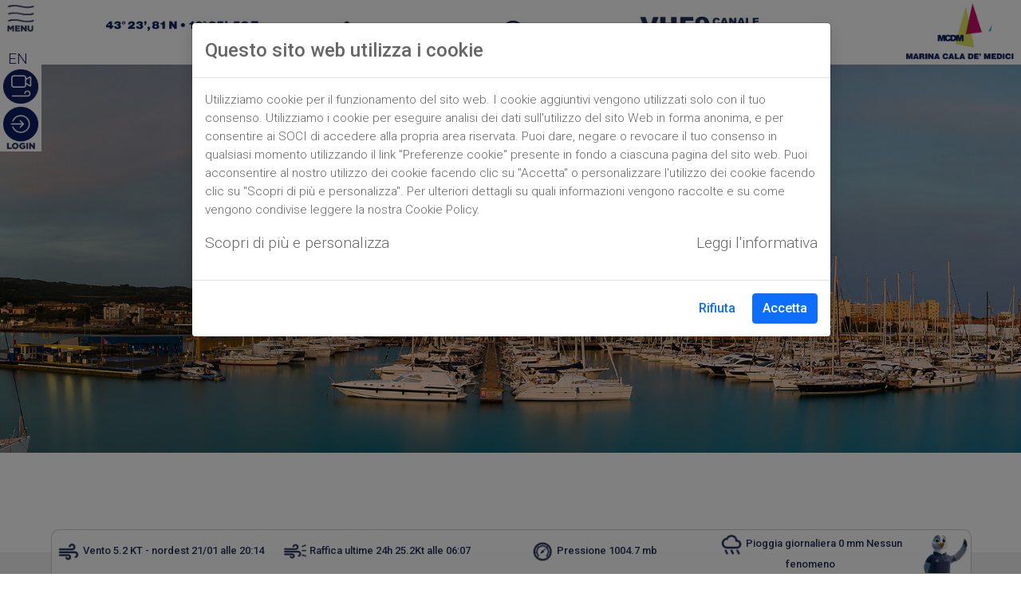

--- FILE ---
content_type: text/html; charset=UTF-8
request_url: https://marinacalademedici.it/pagina_testuale.php?ID_pagina_servizio=16
body_size: 69168
content:



<!DOCTYPE html PUBLIC "-//W3C//DTD XHTML 1.0 Transitional//EN" "http://www.w3.org/TR/xhtml1/DTD/xhtml1-transitional.dtd">
<html xmlns="http://www.w3.org/1999/xhtml">
<head>
<!-- Google Tag Manager -->
 <script>(function(w,d,s,l,i){w[l]=w[l]||[];w[l].push({'gtm.start':
 new Date().getTime(),event:'gtm.js'});var f=d.getElementsByTagName(s)[0],
 j=d.createElement(s),dl=l!='dataLayer'?'&l='+l:'';j.async=true;j.src=
 'https://www.googletagmanager.com/gtm.js?id='+i+dl;f.parentNode.insertBefore(j,f);
 })(window,document,'script','dataLayer','GTM-M6CCRMT');</script>
 <!-- End Google Tag Manager -->
<meta http-equiv="Content-Type" content="text/html; charset=utf-8">
<meta name="viewport" content="width=device-width, initial-scale=1, maximum-scale=1, user-scalable=0"/>
<title>Marina Cala de' Medici - Castiglioncello, Toscana</title> 
<meta name="apple-itunes-app" content="app-id=1526110058, app-argument=https://www.marinacalademedici.it/" />
<link rel="manifest" href="/manifest.json">
<link href="https://fonts.googleapis.com/css2?family=Roboto:wght@100;300;500;700;900&display=swap" rel="stylesheet">
<link href="/js/assets/css/bootstrapTheme.css" rel="stylesheet" type="text/css" />
<link href="style.css" rel="stylesheet" type="text/css" />
  
<script src="/src/bootstrap-cookie-consent-settings.js"></script>
<script src="https://code.jquery.com/jquery-3.6.0.min.js" integrity="sha256-/xUj+3OJU5yExlq6GSYGSHk7tPXikynS7ogEvDej/m4=" crossorigin="anonymous"></script>
<script src="https://cdn.jsdelivr.net/npm/bootstrap@5.1.0/dist/js/bootstrap.bundle.min.js" integrity="sha384-U1DAWAznBHeqEIlVSCgzq+c9gqGAJn5c/t99JyeKa9xxaYpSvHU5awsuZVVFIhvj" crossorigin="anonymous"></script>


<script>

var cookieSettings =new BootstrapCookieConsentSettings({

postSelectionCallback: function () {
            location.reload() // reload after selection
        }
})
 function showSettingsDialog() {
        cookieSettings.showDialog()
    }
</script>
  <link href="https://cdn.jsdelivr.net/npm/bootstrap@5.1.0/dist/css/bootstrap.min.css" rel="stylesheet" integrity="sha384-KyZXEAg3QhqLMpG8r+8fhAXLRk2vvoC2f3B09zVXn8CA5QIVfZOJ3BCsw2P0p/We" crossorigin="anonymous">
<link href="style.css" rel="stylesheet" type="text/css" />
<style>*, ::after, ::before {
    box-sizing: content-box;
}</style>
<link rel="stylesheet" href="https://code.jquery.com/ui/1.10.3/themes/smoothness/jquery-ui.css" />
<script src="https://code.jquery.com/jquery-1.9.1.js"></script>
<script src="https://code.jquery.com/ui/1.10.3/jquery-ui.js"></script>

<link rel="stylesheet" href="js/owl-carousel/owl.carousel.css">

<!-- Default Theme -->
<link rel="stylesheet" href="js/owl-carousel/owl.theme.css">

<!-- Include js plugin -->
<script src="js/owl-carousel/owl.carousel.js"></script>


<script type="text/javascript" src="js/jquery.ui.datepicker-it.js"></script>
<script type="text/javascript">
$(function() {
	$.datepicker.setDefaults({
		changeMonth: true,
		changeYear: true,
		showButtonPanel: true,
		showAnim: 'slideDown',
		minDate: new Date()
	});
	$("#dataDal").datepicker();
	$("#dataAl").datepicker();
});
</script>

<script type="text/javascript">
	$(document).ready(function(){
    $("#prima_pagina").html("W jQuery!");
	var ID_pagina = document.getElementById('prima_pagina').value;
	//alert(ID_pagina);
	var vet = ID_pagina.split(",");		
	//alert(ID_tema);
	//alert(vet[0]);
	getDati(7, vet[0],'');
	if (vet[1] != 0) {
		$("#prima_bottone").html("W jQuery!");
		var ID_bottone = document.getElementById('prima_bottone').value;
	}
	
	loadEventi();
	
	var width = $(window).width(); 
	// fire on window resize
	$(window).resize(function() {
		// do nothing if the width is the same
		if ($(window).width()==width) return; 
		// update new width value
		width = $(window).width()-10 > 1280 ? 1280 : $(window).width()-10;
		// ... your code
		$('.container, .span12').css('width', width+'px');
	});
	
	//alert();
	document.cookie="id=";
		//init(ID_bottone);
	//alert("dentro il ready" + ID_pagina);
});
</script>

<style type="text/css">
@media screen and (max-width:700px)
{
a.fancybox-close {
    right: 0px!important;
    top: 10px!important
}
.fancybox-title {
	display:none!important;
	visibility:hidden!important;
	width:0px!important;
	height:0px!important;
}

@media screen and (max-width:500px)
{

	
a.fancybox-prev, a.fancybox-next, {
	display:none!important;
	visibility:hidden!important;
	width:0px!important;
	height:0px!important;
}
.fancybox-wrap
{
	margin:0px!important;
}
}
</style>



<script src="js/index.js"></script>
<script src="js/pagina_testuale.js"></script>



</head>
<body>
	<!-- Google Tag Manager (noscript) -->
 <noscript><iframe src="https://www.googletagmanager.com/ns.html?id=GTM-M6CCRMT"
 height="0" width="0" style="display:none;visibility:hidden"></iframe></noscript>
 <!-- End Google Tag Manager (noscript) -->

<script>
function ApriMenu(i)
{

	if($('#tendina' + i).is(":visible") == false)
	{
		$('#tendina' + i).css('visibility', 'Visible');
		$('#tendina' + i).css('display', 'block');
	}
	else
	{
		$('#tendina' + i).css('visibility', 'Hidden');
		$('#tendina' + i).css('display', 'none');
	}		
}

function ApriMenu2(i, j)
{

	if($('#tendina' + i + j).is(":visible") == false)
	{
		$('#tendina' + i + j).css('visibility', 'Visible');
		$('#tendina' + i + j).css('display', 'block');
	}
	else
	{
		$('#tendina' + i + j).css('visibility', 'Hidden');
		$('#tendina' + i + j).css('display', 'none');
	}		
}


function ApriRicerca()
{
	
	
	if($('#pannelloApribile').is(":visible") == false)
	{
		$('#pannelloApribile').css('visibility', 'Visible');
		$('#pannelloApribile').css('display', 'block');		
		
		$('#espandi').css('visibility', 'Hidden');
		$('#espandi').css('display', 'none')
		$('#espandi').css('width:', '0px');
		
		$('#riduci').css('visibility', 'Visible');
		$('#riduci').css('display', 'inherit');
		$('#riduci').css('width', 'inherit');
		
	}
	else
	{
		$('#pannelloApribile').css('visibility', 'Hidden');
		$('#pannelloApribile').css('display', 'none');
		
		$('#espandi').css('visibility', 'Visible');
		$('#espandi').css('display', 'inherit');
		$('#espandi').css('width', 'inherit');
		
		$('#riduci').css('visibility', 'Hidden');
		$('#riduci').css('display', 'none');
		$('#riduci').css('width', '0px');
	}		
}

function ApriRicerca2()
{
	
	
	if($('#pannelloApribile2').is(":visible") == false)
	{
		$('#pannelloApribile2').css('visibility', 'Visible');
		$('#pannelloApribile2').css('display', 'block');		
		
		$('#espandi2').css('visibility', 'Hidden');
		$('#espandi2').css('display', 'none')
		$('#espandi2').css('width:', '0px');
		
		$('#riduci2').css('visibility', 'Visible');
		$('#riduci2').css('display', 'inherit');
		$('#riduci2').css('width', 'inherit');
		
	}
	else
	{
		$('#pannelloApribile2').css('visibility', 'Hidden');
		$('#pannelloApribile2').css('display', 'none');
		
		$('#espandi2').css('visibility', 'Visible');
		$('#espandi2').css('display', 'inherit');
		$('#espandi2').css('width', 'inherit');
		
		$('#riduci2').css('visibility', 'Hidden');
		$('#riduci2').css('display', 'none');
		$('#riduci2').css('width', '0px');
	}		
}


</script>
<a name='top'></a>
<table class="tabellaLogo">
<tbody><tr>
<td class='visibile600' width="0%"><a href='/index.php'><img src="/grafiche/logo.png" alt="Marina Cala de' Medici" style="width:150px;"></a>
</td>


<td valign="center" width="25%">
<p><img src="/grafiche/coordinate.png" alt="Marina Cala de' Medici" alt="coordinate" style="width:100%;max-width:200px;margin:0"></p></td>
<td width="30%" class='nascosto700'>
  <div class='layerTable'>
<a href="tel:+390586795211" style='color:rgb(30,28,104)'><img alt='telefono' src='/grafiche/telefono_home.png' width='30px' /> <span class='nascosto600' style='font-size:0.6em'>+39 0586 795211</span></a>
</div>
<div class='layerTable'><a href="mailto:info@marinacalademedici.it" style='color:rgb(30,28,104)'><img alt='email' src='/grafiche/email_home.png' width='30px' /><span class='nascosto600' style='font-size:0.6em'></span></a>
</div>
	  <div class='layerTable'>
<a href="https://api.whatsapp.com/send?phone=393337920346" style='color:rgb(30,28,104)'><img alt='whatsapp' src='/grafiche/whatsapp_home.png' width='30px' /> <span class='nascosto600' style='font-size:0.6em'> Chat</span></a></div>
	 </div>
</td>
<td valign="center" width="20%" style='text-align:center'>
<p><img src="/grafiche/canale.png" alt="Marina Cala de' Medici" alt='canale' style="width:150px;margin:0"></p></td>
<td class='nascosto600'  width="25%" style="text-align:right"><a href='/index.php'><img src="/grafiche/logo.png" alt="Marina Cala de' Medici" style="width:150px;"></a>
</td>
</tr>
</tbody></table>


<div id="pulsanteMenu"><img src="/grafiche/pulsMenu.png" alt='menu'/></div>
<div id="pulsanteCambioLingua"><a href='/index_eng.php' style='color:rgb(30,28,104)'>EN</a></div>
<div id="pulsanteMeteo"><a href='/pagina_testuale.php?ID_pagina_servizio=38' style='color:rgb(30,28,104)'><img src="/grafiche/ico_menu_meteo.png" alt='meteo' style='width:90%;margin:0 auto'/></a></div>
<div id="menu"> 

<div class="spacer2"></div>



		<ul>
								<li><div onclick="ApriMenu(1)" class="voceMenu voce1">PORTO</div>
													<ul class="tendina" id="tendina1">                         	
											<a class='vociancora' href="/pagina_testuale.php?ID_pagina_servizio=1#marina">
										    				
										<li>
                                                                        
                                   Il Marina                                    
									 												<!--<ul class="tendina" id="tendina11">  
												</ul>-->
																						</li>
											</a>
										                        	
											<a class='vociancora' href="/pagina_testuale.php?ID_pagina_servizio=1#approdosicuro">
										    				
										<li>
                                                                        
                                   Porto Sicuro                                    
									 												<!--<ul class="tendina" id="tendina12">  
												</ul>-->
																						</li>
											</a>
										                        	
											<a class='vociancora' href="/pagina_testuale.php?ID_pagina_servizio=1#postibarca">
										    				
										<li>
                                                                        
                                   Posti barca                                    
									 												<!--<ul class="tendina" id="tendina13">  
												</ul>-->
																						</li>
											</a>
										                        	
											<a class='vociancora' href="/pagina_testuale.php?ID_pagina_servizio=1#regolamento">
										    				
										<li>
                                                                        
                                   Regolamento                                    
									 												<!--<ul class="tendina" id="tendina14">  
												</ul>-->
																						</li>
											</a>
										                        	
											<a href="/pagina_testuale.php?ID_pagina_servizio=7">
										    				
										<li>
                                                                        
                                   Dove siamo                                    
									 												<!--<ul class="tendina" id="tendina15">  
												</ul>-->
																						</li>
											</a>
										                        	
											<a href="/pagina_testuale.php?ID_pagina_servizio=21">
										    				
										<li>
                                                                        
                                   Compro ~ Vendo                                    
									 												<!--<ul class="tendina" id="tendina16">  
												</ul>-->
																						</li>
											</a>
										 
							</ul>
											</li>
											<a href="/pagina_testuale.php?ID_pagina_servizio=8">
												<li><div class="voceMenu voce11">OFFERTE SPECIALI</div></li></a>
												<li><div onclick="ApriMenu(3)" class="voceMenu voce2">PER GLI UTENTI DEL PORTO</div>
													<ul class="tendina" id="tendina3">                         	
											<a class='vociancora' href="/pagina_testuale.php?ID_pagina_servizio=9#noleggio">
										    				
										<li>
                                                                        
                                   Qualità e professionalità                                    
									 												<!--<ul class="tendina" id="tendina37">  
												</ul>-->
																						</li>
											</a>
										                        	
											<a class='vociancora' href="/pagina_testuale.php?ID_pagina_servizio=9#cantiere">
										    				
										<li>
                                                                        
                                   Cantiere                                    
									 												<!--<ul class="tendina" id="tendina38">  
												</ul>-->
																						</li>
											</a>
										                        	
											<a class='vociancora' href="/pagina_testuale.php?ID_pagina_servizio=9#facilities">
										    				
										<li>
                                                                        
                                   Facilities                                    
									 												<!--<ul class="tendina" id="tendina39">  
												</ul>-->
																						</li>
											</a>
										                        	
											<a href="/pagina_testuale.php?ID_pagina_servizio=5">
										    				
										<li>
                                                                        
                                   Servizi portuali                                    
									 												<!--<ul class="tendina" id="tendina310">  
												</ul>-->
																						</li>
											</a>
										                        	
											<a href="/pagina_testuale.php?ID_pagina_servizio=18">
										    				
										<li>
                                                                        
                                   Un Marina di eccellenza                                    
									 												<!--<ul class="tendina" id="tendina311">  
												</ul>-->
																						</li>
											</a>
										                        	
											<a href="/pagina_testuale.php?ID_pagina_servizio=39">
										    				
										<li>
                                                                        
                                   Orari                                    
									 												<!--<ul class="tendina" id="tendina312">  
												</ul>-->
																						</li>
											</a>
										                        	
											<a href="/pagina_testuale.php?ID_pagina_servizio=52">
										    				
										<li>
                                                                        
                                   Posto auto                                    
									 												<!--<ul class="tendina" id="tendina313">  
												</ul>-->
																						</li>
											</a>
										 
							</ul>
											</li>
											<li><div onclick="ApriMenu(4)" class="voceMenu voce3">SHOPPING & EVENTI</div>
													<ul class="tendina" id="tendina4">                         	
											<a href="https://shopping.marinacalademedici.it">
										    				
										<li>
                                                                        
                                   Shopping Area                                    
									 												<!--<ul class="tendina" id="tendina414">  
												</ul>-->
																						</li>
											</a>
										                        	
											<a href="/pagina_testuale.php?ID_pagina_servizio=13">
										    				
										<li>
                                                                        
                                   Eventi                                    
									 												<!--<ul class="tendina" id="tendina415">  
												</ul>-->
																						</li>
											</a>
										 
							</ul>
											</li>
					                        	
											<a href="https://lacalademedici.it">
																	<li><div class="voceMenu voce47">BISTROT & ENOTECA</div></li></a>
												<li><div onclick="ApriMenu(6)" class="voceMenu voce4">YACHT CLUB</div>
													<ul class="tendina" id="tendina6">                         	
											<a href="/pagina_testuale.php?ID_pagina_servizio=14">
										    				
										<li>
                                                                        
                                   Il Club                                    
									 												<!--<ul class="tendina" id="tendina616">  
												</ul>-->
																						</li>
											</a>
										                        	
											<a href="/pagina_testuale.php?ID_pagina_servizio=15">
										    				
										<li>
                                                                        
                                   Foresterie                                    
									 												<!--<ul class="tendina" id="tendina617">  
												</ul>-->
																						</li>
											</a>
										                        	
											<a href="/pagina_testuale.php?ID_pagina_servizio=81">
										    				
										<li>
                                                                        
                                   Calendario Eventi                                    
									 												<!--<ul class="tendina" id="tendina618">  
												</ul>-->
																						</li>
											</a>
										 
							</ul>
											</li>
					                    		<li><div onclick="ApriMenu(7)"   class="voceMenu voce5">NEWS</div>
                    							<ul class="tendina" id="tendina7">                         	
											<a href="/pagina_testuale.php?ID_pagina_servizio=16">
																				<li >
                                                                        
                                   Social Wall                                    
									 												<!--<ul class="tendina" id="tendina719">  
												</ul>-->
																						</li>
											</a>
										 
							</ul>
											</li>
											<li><div onclick="ApriMenu(8)" class="voceMenu voce26">CONTATTI</div>
													<ul class="tendina" id="tendina8">                         	
											<a href="/pagina_testuale.php?ID_pagina_servizio=31">
										    				
										<li>
                                                                        
                                   Staff & Contatti                                    
									 												<!--<ul class="tendina" id="tendina820">  
												</ul>-->
																						</li>
											</a>
										                        	
											<a href="/pagina_testuale.php?ID_pagina_servizio=36">
										    				
										<li>
                                                                        
                                   Responsabili Pontili e Manutenzione                                    
									 												<!--<ul class="tendina" id="tendina821">  
												</ul>-->
																						</li>
											</a>
										                        	
											<a href="/pagina_testuale.php?ID_pagina_servizio=42">
										    				
										<li>
                                                                        
                                   Orari                                    
									 												<!--<ul class="tendina" id="tendina822">  
												</ul>-->
																						</li>
											</a>
										 
							</ul>
											</li>
											<li><div onclick="ApriMenu(9)" class="voceMenu voce33">MARINA CALA DE&#039; MEDICI S.p.A.</div>
													<ul class="tendina" id="tendina9">                         	
											<a href="/pagina_testuale.php?ID_pagina_servizio=27">
										    				
										<li>
                                                                        
                                   Chi siamo                                    
									 												<!--<ul class="tendina" id="tendina923">  
												</ul>-->
																						</li>
											</a>
										 
							</ul>
											</li>
							</ul>
	    <div class="spacer2"></div>    <div class="spacer2"></div>    <div class="spacer2"></div>
	
<div class='centrato' style='color:rgb(24,66,147);font-size:0.7em!important;'>
<a href='/pdf/Brochure_ITA_New_MCDM.pdf' target='_blank'><img src='/grafiche/brochure.png' alt='brochure' width='80%'></a>
	<div class="spacer2"></div>    <div class="spacer2"></div><div class="spacer2"></div>
	
Scarica la App<br/>
  <a href="https://itunes.apple.com/us/app/mcdm/id1526110058?l=it&amp;ls=1&amp;mt=8" target="_blank"><img src="/grafiche/appstore.png" alt='appstore' width="120" style="margin:20px 5px;" /></a><a href="https://play.google.com/store/apps/details?id=it.uplink.mcdm" target="_blank"><img src="/grafiche/googleplay.png" alt='playstore' width="120" style="margin:20px 5px;" /></a>

<div class="spacer2"></div>    <div class="spacer2"></div>
<a href='https://instagram.com/marinacalademedici' target='_blank'><img src='/grafiche/instagram_blu.png' alt='instagram' style='height:50px' /></a>
<a href='https://facebook.com/427723053993127' target='_blank'><img src='/grafiche/facebook_blu.png' alt='facebook' style='height:50px' /></a>

<a href='https://twitter.com/CalaDeMedici' target='_blank'><img src='/grafiche/twitter_blu.png' alt='twitter x' style='height:50px' /></a>
<a href='https://www.youtube.com/channel/UCG-uFm6cZ2eol5wl3S2vXFA' target='_blank'><img alt='youtube' src='/grafiche/youtube_blu.png' style='height:50px' /></a>
<br/><br/><br/><br/>
Marina Cala de’ Medici S.p.A.<br/>
Via Agostino Straulino, 1 - 57016<br/>
Rosignano Marittimo<br/>
<a  href='mailto:info@marinacalademedici.it' style='color:rgb(24,66,147);'>info@marinacalademedici.it</a><br/>
<a href='tel:+390586795211' style='color:rgb(24,66,147);'>+39 0586 795211</a><br/><br/><br/>
</div>
</div>

    

    
	
    
    <!--prendere sul db-->
    <div id="imgHeader">
    
        
    <!--<img src="public/headerPaginaTestuale16.jpg" width="100%"/>-->
    	<img src="public/news_backoffice/head_social.jpg" width="100%" alt='immagine di intestazione marina cala de medici'/>
    </div>            
            <div id="payoff" class="interno ">
        	<br />
        							<!--<span class="nomeSezione ">NEWS</span>
                        <div class="spacer"></div>
                		<img src="grafiche/px_bianco.gif" class="rigapayoff nascosto700" alt="" />-->
					              
                        <div class="spacer"></div>
						<span class="interno">Social Wall</span>            
   
		</div>
		            <script type="text/javascript">

$(document).ready(function(){
	$('#loginHeader').click(function(e){
			e.stopPropagation();			 
			$('#pannelloLoginHeader').toggle(600).css('display','table');
			if($('#menu').css('display')=='block')
			$('#menu').toggle(600)
	});
	
	
	var host = self.location.href;
		if (host != "http://marinacalademedici.uplinkcrm.it/recupera_password.php") {
		localStorage.setItem("pagina2", host);
	}
});

</script>
<style>#boxAssembleaHome{cursor:pointer}</style>
<script>
$(document).ready(function(){
	$('#boxAssembleaHome').click(function(e){
			e.stopPropagation();			 
			$('#pannelloLoginHeader').toggle(600).css('display','table');
			if($('#menu').css('display')=='block')
			$('#menu').toggle(600)
	});
	
	
	var host = self.location.href;
		if (host != "http://marinacalademedici.uplinkcrm.it/recupera_password.php") {
		localStorage.setItem("pagina2", host);
	}
});
</script>
<!--  load login form only if no user is connected, else load navigation element!-->

<div id="loginHeader" class="pulsanteLogin"><img src="/grafiche/login.png" alt="login" style='width:90%;margin:0 auto;'/></div>
<ul id="pannelloLoginHeader" class="menuLoginInterno">
 



    <form onKeyPress="if(event.keyCode==13){login();}">
        <div align="center">
		<img src='/grafiche/logo.png' alt='logo' style='width:130px!important;margin:10px auto!important' /><br/>
             			  Accedi con l&#39;account MCDM<br />
			  			 <p style='font-size:14px;text-align:left'><a href='/video_login.php'><img src='/video/play_video.png' style='width:40px;float:left' alt='video'/> Guarda il video tutorial per accedere all'Area Riservata.</a></p>

			                <input type="text" name="user" class="campo120px" placeholder="User" id="user"  value=""/>
              <br />
              <input type="password" name="password" class="campo120px" placeholder="Password" id="password" />

            
			 			  <br/><a href="recupera_password.php?ln=it" style="color:#666;font-size:14px">Hai dimenticato le tue credenziali?<br/>Recuperale qui!
			  			
			</a>
              <div class="spacer2"></div>
			                 <input type="button" value="ENTRA" id="pulsanteAccedi" class="pulsanteform" name="submit" onclick="login();" onKeyPress="login()" />      
			                <div class="spacer2"></div>

         </div>
    </form>
	<!--
    <p>Accedi con il tuo account Facebook</p>
    <p><img src="/grafiche/loginFacebook.jpg" alt="" onclick="fblogin(); return false;"/></p>
    -->
  
</ul>
      
<ul id="pannelloLoginHeader2">
  <li>
    <p>Benvenuto <span id="fbnome"></span></p>
    <p><img src="" id="facebookimage" width="120px" alt="facebook"/></p>
  </li>
  <li class="centrale"></li>
  <li>
    <form>
      Collega il tuo account facebook ad un account MCDM<br />
      <input type="text" name="userfb" class="campo120px" placeholder="User" id="userfb" />
      <br />
      <input type="password" name="passwordfb" class="campo120px" placeholder="Password" id="passwordfb" />
      <div class="spacer2"></div>
      <input type="button" value="ENTRA" class="pulsanteform" name="submit" onclick="connectfbsms()" />
      <input type="button" value="NON ORA" class="pulsanteform" name="submit" onclick="noconnectfbsms()" />
      <div class="spacer2"></div>
      </p>
    </form>
  </li>
</ul>
<ul id="pannelloLoginHeader3">
  <li>
    <p>Benvenuto <span id="fbnome2"></span></p>
    <p><img src="" id="facebookimage2" width="120px" alt="facebook"/></p>
  </li>
  <li class="centrale"></li>
  <li>
    <form>
      Scegli con quale account di MCDM<br />
      <div id="multiaccount"></div>
    </form>
  </li>
</ul>
<!--end of loading navigation directly because a user is logged in !-->

    </div>
    <!--  Inizio area riservata-->
    
<script type="text/javascript">

function visibilita() {

	
	if($('.menuswich').is(":visible") == false)
		{
			$('.menuswich').css('visibility', 'Visible');
			$('.menuswich').css('display', 'inherit');
			
			$('#Switch').css('background-image', 'url(/grafiche/closePic.png)');
		}
		else
		{
			$('.menuswich').css('visibility', 'Hidden');
			$('.menuswich').css('display', 'none');
			
			$('#Switch').css('background-image', 'url(/grafiche/openPic.png)');
		}	
}

</script>



<div class="pannelloAreaRiservata">
	<div class="margine">
  		<div class="welcomeNomeCognome">
			<div class="nomemanager"> 
            	<span id="nomeCognome">
				 
						<script>document.write(localStorage.getItem("FBname"))</script>
					                </span>
			</div>
      					<!--</input>-->
    <div class="logout"><img src='/admin/images/logout.png' width='40px;' alt='logout '/></div><div class='spacer2'></div>
  </div>
  <ul class="menuAreaRiservata menuAziende">
 
    </ul>

</div>
</div>        	<div id="paginazione2" style="margin-bottom:10px;"></div>	

     <div class="centrato" style="background-color:#FFF; padding:10px 0px;">
			        </div>
        <div class="spacer"></div>

 
    
    <div class=" centrato">


    	<div id="paginazione" style="margin-bottom:50px;"></div>	
    
    </div> 
    
     
    	<input type="hidden" id="prima_pagina" name="prima_pagina" value="16,0" />
	    
        

		
<div class="spacer2"></div>
<div class="spacer2"></div>
 
	<script src="/js/masonry.pkgd.js"></script>
 <link rel="stylesheet" href="/css/component.css" type="text/css" media="screen" />

			<div style='width:100%;margin:0px auto;background-color:rgb(240,240,240);padding: 10px 0 100px 0' class='grid'>

			<div style='width:100%;max-width:1200px;margin:0px auto;padding:10px 0' class='grid'>


	
<div class="layer25percento grid-item" style='height:570px!important;font-size:18px'>         
<a href="https://www.facebook.com/427723053993127_1822939671767263" target="_blank">
            <div class="immagineAnteprimaNews" style="height:150px;overflow:hidden;"><img src="https://scontent-mxp2-1.xx.fbcdn.net/v/t39.30808-6/475026696_1566879677373265_4128435077399282946_n.jpg?stp=dst-jpg_p720x720_tt6&_nc_cat=108&ccb=1-7&_nc_sid=127cfc&_nc_ohc=Wmjn3ToIfXEQ7kNvwGQuCF9&_nc_oc=AdkGhtPiFR_R_J73fafJ67QO9Gpg8uKQ-x1kZ-wprf3ybtHBcuec2iiZhzeMa-3IeNM&_nc_zt=23&_nc_ht=scontent-mxp2-1.xx&edm=AO-AMGsEAAAA&_nc_gid=y5zK-sBLDyOaTPsJR7r-7w&_nc_tpa=Q5bMBQHeWVvbX6UPEKktfiIVabMKkQethV9tw6uL1V-5DF2UEBSZe192ec16YHZ6cXZ_aVzE2Y0XSs1G&oh=00_AfoV_IU-bo-Bv1zhMosEUYUXinDly4eAFN10AWRAp9pm7g&oe=696C06BC" alt=""/></a></div>
   <div class="spacer2"></div>


              <div class="spacer2"></div>
     <a href="https://www.facebook.com/427723053993127_1822939671767263"  title="" target="_blank">
              <p class="titolo3" style='height:120px;overflow-y:scroll;font-size:13px'>Parlano di noi!

https://www.messaggeromarittimo.it/marina-cala-de-medici-grande-richiesta-per-acquisto-e-affitto-di-posti-barca/</p>
                   <div class="spacer2"></div>

     <div class="iconaSocial"><img src='/grafiche/social/facebook.png'  /></div>              
     <div class="spacer2"></div>

              <p class="centrato"><em>23 Dec 2025</em></p>

              </a>
           
</div>
		
<div class="layer25percento grid-item" style='height:570px!important;font-size:18px'>         
<a href="https://www.facebook.com/427723053993127_1794014424659788" target="_blank">
            <div class="immagineAnteprimaNews" style="height:150px;overflow:hidden;"><img src="https://scontent-mxp1-1.xx.fbcdn.net/v/t39.30808-6/581889272_1794014224659808_4094372550656076557_n.jpg?stp=dst-jpg_s1080x2048_tt6&_nc_cat=103&ccb=1-7&_nc_sid=127cfc&_nc_ohc=aiw9u0b65ZwQ7kNvwHTN399&_nc_oc=Adng2D8q-wT2zkgWPQhbQBzIfXR5p39XjlMimV5UaKI3Xq-j5g5HJRD242pcB8ZPV30&_nc_zt=23&_nc_ht=scontent-mxp1-1.xx&edm=AO-AMGsEAAAA&_nc_gid=y5zK-sBLDyOaTPsJR7r-7w&_nc_tpa=Q5bMBQE3CWrZ6cmIsHhruDpnOio6_AxFxAsYJ1fzRPzBYqdlMXpwail1aAOSFgTOkcLJxdEHxI3ygSrm&oh=00_AfpGEgf-9cC820evnppu0YT0Gdfy7FZjcQGR-9FaIQlRKA&oe=696C37E8" alt=""/></a></div>
   <div class="spacer2"></div>


              <div class="spacer2"></div>
     <a href="https://www.facebook.com/427723053993127_1794014424659788"  title="" target="_blank">
              <p class="titolo3" style='height:120px;overflow-y:scroll;font-size:13px'>È arrivata la tua occasione!

Se ami il mare, il contatto con le persone e l’idea di lavorare in un luogo dove ogni giornata profuma di libertà, Marina Cala de’ Medici sta cercando proprio te!

Stiamo selezionando nuove figure per la stagione in arrivo, in particolare un cuoco, persone sorridenti, affidabili e pronte a mettersi in gioco in un ambiente dinamico, curato e sempre in movimento.

Ti vogliamo così: curioso, collaborativo, puntuale, con la voglia di imparare e crescere insieme al nostro team.

Invia il tuo CV con una breve presentazione a ristorante@lacalademedici.it
e selezioni sono aperte da subito!

Lavora con noi, vivi il mare ogni giorno.
Marina Cala de’ Medici – dove il lavoro incontra la bellezza.</p>
                   <div class="spacer2"></div>

     <div class="iconaSocial"><img src='/grafiche/social/facebook.png'  /></div>              
     <div class="spacer2"></div>

              <p class="centrato"><em>15 Nov 2025</em></p>

              </a>
           
</div>
		
<div class="layer25percento grid-item" style='height:570px!important;font-size:18px'>         
<a href="https://www.facebook.com/427723053993127_1775062959888268" target="_blank">
            <div class="immagineAnteprimaNews" style="height:150px;overflow:hidden;"><img src="https://scontent-mxp1-1.xx.fbcdn.net/v/t39.30808-6/571134922_1775062139888350_5616889775545943578_n.jpg?stp=dst-jpg_s960x960_tt6&_nc_cat=103&ccb=1-7&_nc_sid=833d8c&_nc_ohc=-4kuLRTSc-sQ7kNvwEShFR9&_nc_oc=Adnq_8fen3IhaWXC0zVwaynz2Dtzx_DtXILx7ROD2Fa0JFQwpV3eYhcqWmEAtx0SS20&_nc_zt=23&_nc_ht=scontent-mxp1-1.xx&edm=AO-AMGsEAAAA&_nc_gid=y5zK-sBLDyOaTPsJR7r-7w&_nc_tpa=Q5bMBQGw3OIhMty0YlPnHELFQrYFeVjeVN_b4-VEYXblB9ZNtZjIRisVjQaxVUID0z6VyIQ8cujzypuy&oh=00_AfpKOnKtXEnAt92RlCulKAjk409lBDI8yFLVbENQzFIXJg&oe=696C34CF" alt=""/></a></div>
   <div class="spacer2"></div>


              <div class="spacer2"></div>
     <a href="https://www.facebook.com/427723053993127_1775062959888268"  title="" target="_blank">
              <p class="titolo3" style='height:120px;overflow-y:scroll;font-size:13px'>Marina Cala de'Medici insieme a Marine della Toscana hanno partecipato alla Conferenza Mondiale delle Marine, a Venezia.

Presenti i rappresentanti delle marine di tutto il mondo per discutere i porti del futuro, problematiche ambientali e legislative e individuare su come sarà il mercato dei porti del domani.</p>
                   <div class="spacer2"></div>

     <div class="iconaSocial"><img src='/grafiche/social/facebook.png'  /></div>              
     <div class="spacer2"></div>

              <p class="centrato"><em>24 Oct 2025</em></p>

              </a>
           
</div>
		
<div class="layer25percento grid-item" style='height:570px!important;font-size:18px'>         
<a href="https://www.instagram.com/p/DP_QUEWjSQf/" target="_blank">
            <div class="immagineAnteprimaNews" style="height:150px;overflow:hidden;"><img src="https://scontent-fco2-1.cdninstagram.com/v/t39.30808-6/567961213_1770573470337217_7472163098771753182_n.jpg?stp=dst-jpg_e35_tt6&_nc_cat=111&ccb=7-5&_nc_sid=18de74&efg=eyJlZmdfdGFnIjoiQ0FST1VTRUxfSVRFTS5iZXN0X2ltYWdlX3VybGdlbi5DMyJ9&_nc_ohc=MsIf-YgUs5kQ7kNvwHBKKJb&_nc_oc=Adn_BNF1ew97yuJ7H8l4DP54l_OcP0sDcRSEJ9kteCduYkI4XdRqptMdATf-Eu6jnwY&_nc_zt=23&_nc_ht=scontent-fco2-1.cdninstagram.com&edm=ANo9K5cEAAAA&_nc_gid=vkDAPCgWRV1OOAyS4NXyVw&oh=00_AfqydT0rRriA5m5nH3sudZqEHvbd4OmIz7b8CP0kxtKrag&oe=69752E40" alt=""/></a></div>
   <div class="spacer2"></div>


              <div class="spacer2"></div>
     <a href="https://www.instagram.com/p/DP_QUEWjSQf/"  title="" target="_blank">
              <p class="titolo3" style='height:120px;overflow-y:scroll;font-size:13px'>🌊 TOTANO’S CUP 2025 – CLASSIFICHE & COMPLIMENTI A TUTTI GLI EQUIPAGGI

Una giornata di mare vero, di pazienza e determinazione.
Il vento si è fatto desiderare, ma non la tenacia dei nostri equipaggi! 💪

⛵ on</p>
                   <div class="spacer2"></div>

     <div class="iconaSocial"><img src='/grafiche/social/instagram.png'  /></div>              
     <div class="spacer2"></div>

              <p class="centrato"><em>19 Oct 2025</em></p>

              </a>
           
</div>
		
<div class="layer25percento grid-item" style='height:570px!important;font-size:18px'>         
<a href="https://www.instagram.com/p/DP8Y3IlCvzn/" target="_blank">
            <div class="immagineAnteprimaNews" style="height:150px;overflow:hidden;"><img src="https://scontent-fco2-1.cdninstagram.com/v/t51.82787-15/565965972_18548675620002431_5141000124689667154_n.jpg?stp=dst-jpg_e35_tt6&_nc_cat=111&ccb=7-5&_nc_sid=18de74&efg=eyJlZmdfdGFnIjoiQ0FST1VTRUxfSVRFTS5iZXN0X2ltYWdlX3VybGdlbi5DMyJ9&_nc_ohc=l9NsmpL93rgQ7kNvwHXuh2q&_nc_oc=AdlpdVfYgG0YXnlFMpZBqk4hsnOnZO5TTm2CKfQloaDEpFTGpZXyPcBRUClNJOupgVU&_nc_zt=23&_nc_ht=scontent-fco2-1.cdninstagram.com&edm=ANo9K5cEAAAA&_nc_gid=vkDAPCgWRV1OOAyS4NXyVw&oh=00_AfqR4RAKnpc7v4u3KlJJJvAKeojjVd6rPns5R0i2Qh6xAQ&oe=69753957" alt=""/></a></div>
   <div class="spacer2"></div>
<div class="divTag" id="divTag68200">   
   	<span class="tag">TotanosCup2025</a></span>
    	<span class="tag"> YCCM</a></span>
    	<span class="tag"> YachtingClubCaladeMedici</a></span>
    

  </div>
  

              <div class="spacer2"></div>
     <a href="https://www.instagram.com/p/DP8Y3IlCvzn/"  title="" target="_blank">
              <p class="titolo3" style='height:120px;overflow-y:scroll;font-size:13px'>La Totano’s Cup 2025 è ufficialmente partita!
vele spiegate e vento lieve ma perfetto hanno salutato i 44 equipaggi diretti verso Capraia per uno degli appuntamenti velici più attesi della stagione.

Una regata che u</p>
                   <div class="spacer2"></div>

     <div class="iconaSocial"><img src='/grafiche/social/instagram.png'  /></div>              
     <div class="spacer2"></div>

              <p class="centrato"><em>18 Oct 2025</em></p>

              </a>
           
</div>
		
<div class="layer25percento grid-item" style='height:570px!important;font-size:18px'>         
<a href="https://www.instagram.com/p/DPPMJ9JDfad/" target="_blank">
            <div class="immagineAnteprimaNews" style="height:150px;overflow:hidden;"><img src="https://scontent-fco2-1.cdninstagram.com/v/t39.30808-6/557761713_1752377502156814_8839664154310997067_n.jpg?stp=dst-jpg_e35_tt6&_nc_cat=103&ccb=7-5&_nc_sid=18de74&efg=eyJlZmdfdGFnIjoiQ0FST1VTRUxfSVRFTS5iZXN0X2ltYWdlX3VybGdlbi5DMyJ9&_nc_ohc=bP1GfbblNgQQ7kNvwEsW21_&_nc_oc=AdmfF19JgBM3PcOL6NRfmf3gmliGa5rfl8jVzeRY1mfJphInEh2PdRAg4s6XIrXyPxw&_nc_zt=23&_nc_ht=scontent-fco2-1.cdninstagram.com&edm=ANo9K5cEAAAA&_nc_gid=vkDAPCgWRV1OOAyS4NXyVw&oh=00_AfquNUOcMGW5fTZg3gEbMIYjDi_3o9usBXHUWkCJc1lsOg&oe=69752FBB" alt=""/></a></div>
   <div class="spacer2"></div>
<div class="divTag" id="divTag68198">   
   	<span class="tag">TotanosCup</a></span>
    	<span class="tag"> Regata</a></span>
    	<span class="tag"> Capraia</a></span>
    

  </div>
  

              <div class="spacer2"></div>
     <a href="https://www.instagram.com/p/DPPMJ9JDfad/"  title="" target="_blank">
              <p class="titolo3" style='height:120px;overflow-y:scroll;font-size:13px'>⛵ Totano’s Cup – 20ª edizione
📅 18-19 ottobre 2025 | Marina Cala de’ Medici → Capraia

⚓ 31 miglia di mare, vela e passione
🎣 Gara di pesca con premiazione
🏆 Trofeo Giorgio Sismondi: torna con la su</p>
                   <div class="spacer2"></div>

     <div class="iconaSocial"><img src='/grafiche/social/instagram.png'  /></div>              
     <div class="spacer2"></div>

              <p class="centrato"><em>30 Sep 2025</em></p>

              </a>
           
</div>
		
<div class="layer25percento grid-item" style='height:570px!important;font-size:18px'>         
<a href="https://www.instagram.com/p/DOtt4J5Co8b/" target="_blank">
            <div class="immagineAnteprimaNews" style="height:150px;overflow:hidden;"><img src="https://scontent-fco2-1.cdninstagram.com/v/t39.30808-6/540721895_1729035004491064_2376148490884620418_n.jpg?stp=dst-jpg_e35_tt6&_nc_cat=109&ccb=1-7&_nc_sid=18de74&efg=eyJlZmdfdGFnIjoiRkVFRC5iZXN0X2ltYWdlX3VybGdlbi5DMyJ9&_nc_ohc=R6h2YjAjrQgQ7kNvwHk4_aO&_nc_oc=Adl_Hvi-GRLtGJx_QNpZMVbAtPuELtxlyeqHPcprrIjMTZVC32aaftG6uzYnzQ6zo2A&_nc_zt=23&_nc_ht=scontent-fco2-1.cdninstagram.com&edm=ANo9K5cEAAAA&_nc_gid=HMN2VU6TiG9Q4fTM77woMA&oh=00_AfdcmJWTRLhfNVwvsHyjuBlWhuCvIRzPGyZUCa0MSTzIaw&oe=68F93562" alt=""/></a></div>
   <div class="spacer2"></div>


              <div class="spacer2"></div>
     <a href="https://www.instagram.com/p/DOtt4J5Co8b/"  title="" target="_blank">
              <p class="titolo3" style='height:120px;overflow-y:scroll;font-size:13px'>🎶✨ Chiudiamo l’estate in bellezza… tra le note cantautoriali de La Piccola Orchestra!

📅 Sabato 20 settembre – Ore 21:00
📍 Piazza del Borgo – Marina Cala de’ Medici

Un concerto speciale che celebra </p>
                   <div class="spacer2"></div>

     <div class="iconaSocial"><img src='/grafiche/social/instagram.png'  /></div>              
     <div class="spacer2"></div>

              <p class="centrato"><em>17 Sep 2025</em></p>

              </a>
           
</div>
		
<div class="layer25percento grid-item" style='height:570px!important;font-size:18px'>         
<a href="https://www.instagram.com/p/DOij2ObgkkV/" target="_blank">
            <div class="immagineAnteprimaNews" style="height:150px;overflow:hidden;"><img src="https://scontent-fco2-1.cdninstagram.com/v/t39.30808-6/542451688_1729034151157816_144667017219154314_n.jpg?stp=dst-jpg_e35_tt6&_nc_cat=106&ccb=7-5&_nc_sid=18de74&efg=eyJlZmdfdGFnIjoiRkVFRC5iZXN0X2ltYWdlX3VybGdlbi5DMyJ9&_nc_ohc=Gth6bbCzN04Q7kNvwGznV3a&_nc_oc=Adk4gRG-qNUOsrKo9jqIaAoA01uCmfBVPeVw9qCiY_EvnoXDCD1LpsmdEkUmOmXEiks&_nc_zt=23&_nc_ht=scontent-fco2-1.cdninstagram.com&edm=ANo9K5cEAAAA&_nc_gid=vkDAPCgWRV1OOAyS4NXyVw&oh=00_AfoNYKhaO1Ho25mm5PzelkDSvfQNRe1ScUi_KqIHVwmhRA&oe=6975354E" alt=""/></a></div>
   <div class="spacer2"></div>


              <div class="spacer2"></div>
     <a href="https://www.instagram.com/p/DOij2ObgkkV/"  title="" target="_blank">
              <p class="titolo3" style='height:120px;overflow-y:scroll;font-size:13px'>🤯✨ Domenica 14 settembre al Marina Cala de’ Medici torna Il Cervellone Quiz Game!
Un vero show in stile televisivo dove il protagonista sei tu: pulsantiera wireless in mano, squadra al tuo fianco e tanta voglia di</p>
                   <div class="spacer2"></div>

     <div class="iconaSocial"><img src='/grafiche/social/instagram.png'  /></div>              
     <div class="spacer2"></div>

              <p class="centrato"><em>13 Sep 2025</em></p>

              </a>
           
</div>
		
<div class="layer25percento grid-item" style='height:570px!important;font-size:18px'>         
<a href="https://www.instagram.com/p/DOeRCRND7N_/" target="_blank">
            <div class="immagineAnteprimaNews" style="height:150px;overflow:hidden;"><img src="https://scontent-fco2-1.cdninstagram.com/v/t39.30808-6/540780413_1729031457824752_8345999873521355321_n.jpg?stp=dst-jpg_e35_tt6&_nc_cat=108&ccb=7-5&_nc_sid=18de74&efg=eyJlZmdfdGFnIjoiQ0FST1VTRUxfSVRFTS5iZXN0X2ltYWdlX3VybGdlbi5DMyJ9&_nc_ohc=wZRkHJNIRpMQ7kNvwH1fwcf&_nc_oc=Adme4d-MXzpNHvM6g9GfVKyU8daYt8Cbr9uwjens9Idj9TyO29C3TorYt5LAt1EO76M&_nc_zt=23&_nc_ht=scontent-fco2-1.cdninstagram.com&edm=ANo9K5cEAAAA&_nc_gid=vkDAPCgWRV1OOAyS4NXyVw&oh=00_Afqoafu-cPqa0ECHALvuhvVnJAAljJcUSVrxU87wbxf4NQ&oe=69752F90" alt=""/></a></div>
   <div class="spacer2"></div>
<div class="divTag" id="divTag68192">   
   	<span class="tag">MarinaCaladeMedici</a></span>
    	<span class="tag"> SettembreInMusica</a></span>
    	<span class="tag"> PortoVivo</a></span>
    

  </div>
  

              <div class="spacer2"></div>
     <a href="https://www.instagram.com/p/DOeRCRND7N_/"  title="" target="_blank">
              <p class="titolo3" style='height:120px;overflow-y:scroll;font-size:13px'>🌅🎶 Anche nella seconda metà di settembre, il porto è un palcoscenico di ritmo e divertimento!

👉 Questo weekend ti aspetta un trittico imperdibile:

🎧 Venerdì 12 – Leonard Toma DJ Set: beats contagiosi p</p>
                   <div class="spacer2"></div>

     <div class="iconaSocial"><img src='/grafiche/social/instagram.png'  /></div>              
     <div class="spacer2"></div>

              <p class="centrato"><em>11 Sep 2025</em></p>

              </a>
           
</div>
		
<div class="layer25percento grid-item" style='height:570px!important;font-size:18px'>         
<a href="https://www.instagram.com/p/DOWipwnDLbJ/" target="_blank">
            <div class="immagineAnteprimaNews" style="height:150px;overflow:hidden;"><img src="https://scontent-fco2-1.cdninstagram.com/v/t39.30808-6/543417191_1732961807431717_4890241398303589316_n.jpg?stp=dst-jpg_e35_tt6&_nc_cat=110&ccb=7-5&_nc_sid=18de74&efg=eyJlZmdfdGFnIjoiRkVFRC5iZXN0X2ltYWdlX3VybGdlbi5DMyJ9&_nc_ohc=yij0yBARwCAQ7kNvwEdzJtc&_nc_oc=AdkXK4HfsxhOo5ShJveluUEf-cZgQBrjeswmaH_UaGpfTwwrWKJ3NVZC_D3x46Zp0R4&_nc_zt=23&_nc_ht=scontent-fco2-1.cdninstagram.com&edm=ANo9K5cEAAAA&_nc_gid=vkDAPCgWRV1OOAyS4NXyVw&oh=00_Afq805D5aHQkROX2f0kgcJXLqb-KI97F9jhWBHZ3AXmvig&oe=6975181E" alt=""/></a></div>
   <div class="spacer2"></div>
<div class="divTag" id="divTag68190">   
   	<span class="tag">TotanosCup</a></span>
    	<span class="tag"> Regata</a></span>
    	<span class="tag"> Capraia</a></span>
    

  </div>
  

              <div class="spacer2"></div>
     <a href="https://www.instagram.com/p/DOWipwnDLbJ/"  title="" target="_blank">
              <p class="titolo3" style='height:120px;overflow-y:scroll;font-size:13px'>⛵ Totano’s Cup – 20ª edizione
📅 18-19 ottobre 2025 | Marina Cala de’ Medici → Capraia

⚓ 31 miglia di mare, vela e passione
🎣 Gara di pesca con premiazione
🏆 Trofeo Giorgio Sismondi

🍷 Bicchierat</p>
                   <div class="spacer2"></div>

     <div class="iconaSocial"><img src='/grafiche/social/instagram.png'  /></div>              
     <div class="spacer2"></div>

              <p class="centrato"><em>08 Sep 2025</em></p>

              </a>
           
</div>
		
<div class="layer25percento grid-item" style='height:570px!important;font-size:18px'>         
<a href="https://www.facebook.com/427723053993127_1734855493909015" target="_blank">
            <div class="immagineAnteprimaNews" style="height:150px;overflow:hidden;"><img src="https://scontent-mxp2-1.xx.fbcdn.net/v/t39.30808-6/543095822_1732961104098454_76241566890186984_n.jpg?stp=dst-jpg_s720x720_tt6&_nc_cat=109&ccb=1-7&_nc_sid=127cfc&_nc_ohc=eEJbYDSmCNAQ7kNvwERD7xS&_nc_oc=Adl3ofxXq-DzxONG87FY9neMNt4gPL2KhVQXphxwkqQtcvDiwxCwFzAsFBYUvuALH3s&_nc_zt=23&_nc_ht=scontent-mxp2-1.xx&edm=AO-AMGsEAAAA&_nc_gid=y5zK-sBLDyOaTPsJR7r-7w&_nc_tpa=Q5bMBQF7EH-kT2xNTMYOuEhOWcdIk9tGcxusB1pQqIKOVgG9pyW981TDyEvUS52CCdDdEvG_Y9v3k4xQ&oh=00_AfqGerpoes0Gd6xfn8gMnOIWAXv4tvD1YfThA3vvGdEftw&oe=696C225F" alt=""/></a></div>
   <div class="spacer2"></div>


              <div class="spacer2"></div>
     <a href="https://www.facebook.com/427723053993127_1734855493909015"  title="" target="_blank">
              <p class="titolo3" style='height:120px;overflow-y:scroll;font-size:13px'>🌊⚓ Totano’s Cup – 20ª edizione
📅 18-19 ottobre 2025
📍 Da Marina Cala de’ Medici all’Isola di Capraia

La Totano’s Cup – Trofeo Giorgio Sismondi torna con la sua ventesima edizione: una veleggiata che non è solo sport, ma anche tradizione, convivialità e passione per il mare.

⛵ Dettagli di regata
 • Partenza sabato 18 ottobre ore 9:30 davanti al Marina Cala de’ Medici
 • Percorso di circa 31,7 miglia: boa al Faro di Vada e arrivo tra la testata del molo traghetti e il Faro di Punta del Ferraione a Capraia
 • Classifiche in tempo reale e Overall, con assegnazione del Trofeo Giorgio Sismondi
 • In parallelo, trasferimento in flottiglia per le imbarcazioni a motore
 • 🎣 Gara di pesca: premiata la preda di maggior lunghezza

🍷 Novità 2025
 • Bicchierata del venerdì sera all’Enoteca: un brindisi di benvenuto per gli equipaggi, per iniziare la Totano’s Cup con il giusto spirito di squadra
 • Cena a tema al Bistrot: menù fisso dedicato ai partecipanti, su prenotazione obbligatoria (+39 338 152 8127)

🍾 Vuoi salpare con un buon vino? Scopri l’Enoteca a bordo!
Porta con te il gusto del Borgo: vini selezionati, bollicine d’autore, distillati e taglieri gourmet pronti per l’imbarco.
Ordina comodamente via WhatsApp al 331 3633292 e troverai tutto al tuo ormeggio, con consegna puntuale e discreta.
Oppure vieni a trovarci nella Enoteca Cala de’ Medici, nel cuore del borgo: ti aiuteremo a scegliere il perfetto compagno di navigazione.

📌 Iscrizioni entro il 10 ottobre 2025
👉 Info: Yacht Club Cala de’ Medici – info@yccm.it | ☎️ 339 2031638
👉 Marina Cala de’ Medici – reception@marinacalademedici.it | ☎️ 0586 795211

Un weekend che unisce vela, mare e amicizia, in rotta verso l’isola di Capraia 🌅
Yacht Club Cala de' Medici</p>
                   <div class="spacer2"></div>

     <div class="iconaSocial"><img src='/grafiche/social/facebook.png'  /></div>              
     <div class="spacer2"></div>

              <p class="centrato"><em>08 Sep 2025</em></p>

              </a>
           
</div>
		
<div class="layer25percento grid-item" style='height:570px!important;font-size:18px'>         
<a href="https://www.instagram.com/p/DOSZJgCCCSK/" target="_blank">
            <div class="immagineAnteprimaNews" style="height:150px;overflow:hidden;"><img src="https://scontent-fco2-1.cdninstagram.com/v/t51.82787-15/542920153_18539416393002431_2753796302168716890_n.jpg?stp=dst-jpg_e35_tt6&_nc_cat=104&ccb=7-5&_nc_sid=18de74&efg=eyJlZmdfdGFnIjoiRkVFRC5iZXN0X2ltYWdlX3VybGdlbi5DMyJ9&_nc_ohc=QObgZgRL_GcQ7kNvwGAnJl_&_nc_oc=AdnipKQHJl9LRH1U6H48NKDaz1OD-rDNiroPOYBU-xJerRljuC2nMS6UAzlCVmW781s&_nc_zt=23&_nc_ht=scontent-fco2-1.cdninstagram.com&edm=ANo9K5cEAAAA&_nc_gid=vkDAPCgWRV1OOAyS4NXyVw&oh=00_AfpGGwLFSbLFbUnn8Z6-9aWAjO8xI3EJGyVCkNe6Nz_JdA&oe=69750DBE" alt=""/></a></div>
   <div class="spacer2"></div>


              <div class="spacer2"></div>
     <a href="https://www.instagram.com/p/DOSZJgCCCSK/"  title="" target="_blank">
              <p class="titolo3" style='height:120px;overflow-y:scroll;font-size:13px'>🌊 Vuoi vivere la Totano’s Cup ma non hai una barca?

Nessun problema: contattaci e ti aiuteremo a trovare il modo giusto per salire a bordo!

La 20ª edizione della Totano’s Cup – Trofeo Giorgio Sismondi ti aspe</p>
                   <div class="spacer2"></div>

     <div class="iconaSocial"><img src='/grafiche/social/instagram.png'  /></div>              
     <div class="spacer2"></div>

              <p class="centrato"><em>07 Sep 2025</em></p>

              </a>
           
</div>
		
<div class="layer25percento grid-item" style='height:570px!important;font-size:18px'>         
<a href="https://www.instagram.com/p/DOMPqZyCn5Q/" target="_blank">
            <div class="immagineAnteprimaNews" style="height:150px;overflow:hidden;"><img src="https://scontent-fco2-1.cdninstagram.com/v/t39.30808-6/540651936_1729029534491611_1120317143466079806_n.jpg?stp=dst-jpg_e35_tt6&_nc_cat=105&ccb=7-5&_nc_sid=18de74&efg=eyJlZmdfdGFnIjoiQ0FST1VTRUxfSVRFTS5iZXN0X2ltYWdlX3VybGdlbi5DMyJ9&_nc_ohc=_sOOdGbyoO0Q7kNvwGi841M&_nc_oc=AdlIjiaDokBGzw4ZY1I21DJONreFaw3T2X39DjUHFxmibl8uyb0A7Cc6zwP2npVxYZs&_nc_zt=23&_nc_ht=scontent-fco2-1.cdninstagram.com&edm=ANo9K5cEAAAA&_nc_gid=vkDAPCgWRV1OOAyS4NXyVw&oh=00_AfrczHEgko9XqqEfa0wEwnnuCd54PIg5KjUFWN0GktqdKw&oe=69751416" alt=""/></a></div>
   <div class="spacer2"></div>


              <div class="spacer2"></div>
     <a href="https://www.instagram.com/p/DOMPqZyCn5Q/"  title="" target="_blank">
              <p class="titolo3" style='height:120px;overflow-y:scroll;font-size:13px'>🌅🎶 A settembre il porto non va in letargo… anzi, si accende di musica e passione!

👉 Questo weekend ti aspetta un tris perfetto:
🎧 Venerdì 5 – DJ Fabio Vargas (ITA)
🎤 Sabato 6 – Luca Nicolosi
💃 D</p>
                   <div class="spacer2"></div>

     <div class="iconaSocial"><img src='/grafiche/social/instagram.png'  /></div>              
     <div class="spacer2"></div>

              <p class="centrato"><em>04 Sep 2025</em></p>

              </a>
           
</div>
		
<div class="layer25percento grid-item" style='height:570px!important;font-size:18px'>         
<a href="https://www.facebook.com/427723053993127_1729355924458972" target="_blank">
            <div class="immagineAnteprimaNews" style="height:150px;overflow:hidden;"><img src="https://scontent-mxp2-1.xx.fbcdn.net/v/t39.30808-6/541501166_1729028564491708_7650136596319875667_n.jpg?stp=dst-jpg_s720x720_tt6&_nc_cat=101&ccb=1-7&_nc_sid=127cfc&_nc_ohc=9air9TrGOf4Q7kNvwGclZjI&_nc_oc=AdnycqAVCsYF5TKT4XT_SXSMQ7H4-eE6jYJdjS3U-QVOlT687WNcBYvXYBNhUgwFGM0&_nc_zt=23&_nc_ht=scontent-mxp2-1.xx&edm=AO-AMGsEAAAA&_nc_gid=y5zK-sBLDyOaTPsJR7r-7w&_nc_tpa=Q5bMBQGzzsAz_tRJKcjBNvAORGxe4pxRYxaheGSGis_dMaxMjYG6X-sGE0B5rD4gmfHNTlj3HgI45B3c&oh=00_AfocY7m7CbzI6Pl2sL9m1lbgba4G1my08TPm9l-ATHYfAQ&oe=696C10FB" alt=""/></a></div>
   <div class="spacer2"></div>


              <div class="spacer2"></div>
     <a href="https://www.facebook.com/427723053993127_1729355924458972"  title="" target="_blank">
              <p class="titolo3" style='height:120px;overflow-y:scroll;font-size:13px'>🌊✨ Settembre al porto? Altro che fine dell’estate… qui si accende la MUSICA! 🎶

Dal DJ set di Fabio Vargas (5/09) fino al gran finale con La Piccola Orchestra (20/09), passando per serate tutte da ballare e cantare:
🎧 Leonard Toma DJ Set – 12/09
🔥 Big Monkey – 13/09
💃 Flamenco – 13/09 → una notte di passione e ritmo andaluso che scalda anche la brezza di mare!
🎤 Luca Nicolosi – 6/09
🤯 Il Cervellone Quiz Game – 14/09 → sfida di astuzia e velocità: la tua squadra sarà all’altezza del porto dei campioni?

Un settembre che non sa di malinconia, ma di ritmo, risate e mare.
⚓️ Vi aspettiamo al Marina Cala de’ Medici: qui l’autunno arriva più tardi… e si presenta in musica!

✨ Tutti gli eventi sono ad ingresso libero: perché la bellezza della musica e del divertimento, qui, è un regalo che condividiamo con voi.

👉 Segnati le date, porta gli amici e lasciati trasportare dal vento del divertimento!</p>
                   <div class="spacer2"></div>

     <div class="iconaSocial"><img src='/grafiche/social/facebook.png'  /></div>              
     <div class="spacer2"></div>

              <p class="centrato"><em>01 Sep 2025</em></p>

              </a>
           
</div>
		
<div class="layer25percento grid-item" style='height:570px!important;font-size:18px'>         
<a href="https://www.instagram.com/p/DN2X_lzUGCB/" target="_blank">
            <div class="immagineAnteprimaNews" style="height:150px;overflow:hidden;"><img src="https://scontent-fco2-1.cdninstagram.com/v/t39.30808-6/540497217_1725036411557590_545795525567498561_n.jpg?stp=dst-jpg_e35_tt6&_nc_cat=106&ccb=7-5&_nc_sid=18de74&efg=eyJlZmdfdGFnIjoiQ0FST1VTRUxfSVRFTS5iZXN0X2ltYWdlX3VybGdlbi5DMyJ9&_nc_ohc=pe_ca9wDRxAQ7kNvwEoS5Mh&_nc_oc=AdkU-fS2jmP7_8mOv8MMFajsrwU0p3s2kAYAXmjHw4zl4l390keAQycdp2ldHbZDzsE&_nc_zt=23&_nc_ht=scontent-fco2-1.cdninstagram.com&edm=ANo9K5cEAAAA&_nc_gid=vkDAPCgWRV1OOAyS4NXyVw&oh=00_AfpTh2-FszlJJL2dP3TVxSfmMBy2LohB6InCAU_ePE4Buw&oe=69752704" alt=""/></a></div>
   <div class="spacer2"></div>
<div class="divTag" id="divTag68182">   
   	<span class="tag">MarinaCaladeMedici</a></span>
    	<span class="tag"> TiPortoDoveCeMusica</a></span>
    	<span class="tag"> Estate2025</a></span>
    

  </div>
  

              <div class="spacer2"></div>
     <a href="https://www.instagram.com/p/DN2X_lzUGCB/"  title="" target="_blank">
              <p class="titolo3" style='height:120px;overflow-y:scroll;font-size:13px'>🎶✨ L’estate non è ancora finita!
A Marina Cala de’ Medici ti portiamo dove c’è musica, spettacolo e divertimento anche nell’ultima settimana di agosto:

📅 Martedì 26 Agosto – ore 21:00
🎷 Q-Tet Cra</p>
                   <div class="spacer2"></div>

     <div class="iconaSocial"><img src='/grafiche/social/instagram.png'  /></div>              
     <div class="spacer2"></div>

              <p class="centrato"><em>27 Aug 2025</em></p>

              </a>
           
</div>
		
<div class="layer25percento grid-item" style='height:570px!important;font-size:18px'>         
<a href="https://www.instagram.com/p/DNrpNBU0LT-/" target="_blank">
            <div class="immagineAnteprimaNews" style="height:150px;overflow:hidden;"><img src="https://scontent-fco2-1.cdninstagram.com/v/t51.82787-15/538316888_18536631208002431_8235392153149758131_n.jpg?stp=dst-jpg_e35_tt6&_nc_cat=102&ccb=7-5&_nc_sid=18de74&efg=eyJlZmdfdGFnIjoiRkVFRC5iZXN0X2ltYWdlX3VybGdlbi5DMyJ9&_nc_ohc=3vLwtueTftEQ7kNvwHc4PXS&_nc_oc=AdlrgGqOVAQMWdsapB6DjtHC8MTMZHI6rH2eeh0_0sUAINDFglhQdtT3KW7g9JkCgqY&_nc_zt=23&_nc_ht=scontent-fco2-1.cdninstagram.com&edm=ANo9K5cEAAAA&_nc_gid=vkDAPCgWRV1OOAyS4NXyVw&oh=00_AfpaPjaM7Q2w8zTrT7Edob3vGKeDB6LX1mh3tFbYNX9yzA&oe=69751A1A" alt=""/></a></div>
   <div class="spacer2"></div>
<div class="divTag" id="divTag68179">   
   	<span class="tag">Benessere</a></span>
    	<span class="tag"> Olistico</a></span>
    	<span class="tag"> Fitness</a></span>
    

  </div>
  

              <div class="spacer2"></div>
     <a href="https://www.instagram.com/p/DNrpNBU0LT-/"  title="" target="_blank">
              <p class="titolo3" style='height:120px;overflow-y:scroll;font-size:13px'>🌊 Scopri una nuova dimensione di benessere di MARINA CALA de' MEDICI.

In collaborazione con i centri EGO, offriamo ai nostri clienti un'opportunità unica per rigenerarsi e prendersi cura di sé. Approfitta dei tratt</p>
                   <div class="spacer2"></div>

     <div class="iconaSocial"><img src='/grafiche/social/instagram.png'  /></div>              
     <div class="spacer2"></div>

              <p class="centrato"><em>23 Aug 2025</em></p>

              </a>
           
</div>
		
<div class="layer25percento grid-item" style='height:570px!important;font-size:18px'>         
<a href="https://www.instagram.com/p/DNnccvnO6X9/" target="_blank">
            <div class="immagineAnteprimaNews" style="height:150px;overflow:hidden;"><img src="https://scontent-fco2-1.cdninstagram.com/v/t39.30808-6/535683057_1719431932118038_4888308756397445058_n.jpg?stp=dst-jpg_e35_tt6&_nc_cat=105&ccb=7-5&_nc_sid=18de74&efg=eyJlZmdfdGFnIjoiQ0FST1VTRUxfSVRFTS5iZXN0X2ltYWdlX3VybGdlbi5DMyJ9&_nc_ohc=3rl80TPReT8Q7kNvwG3suIW&_nc_oc=AdnGmv05qeyLnzZ_giwPp2hqXIRQG6DIdUR_8SM1D2b6AMjARuZz8y-5Bt_6Y_Xfdno&_nc_zt=23&_nc_ht=scontent-fco2-1.cdninstagram.com&edm=ANo9K5cEAAAA&_nc_gid=vkDAPCgWRV1OOAyS4NXyVw&oh=00_AfobHqTHmhV9zDz2PzW-8ATuDZgRyKAH2vJRX4RlSnyQtQ&oe=6975114B" alt=""/></a></div>
   <div class="spacer2"></div>


              <div class="spacer2"></div>
     <a href="https://www.instagram.com/p/DNnccvnO6X9/"  title="" target="_blank">
              <p class="titolo3" style='height:120px;overflow-y:scroll;font-size:13px'>🌅✨ L’estate non è ancora finita al Marina Cala de’ Medici!
Tre serate da vivere insieme tra musica, cinema e tanta energia sul mare.

🎸 Venerdì 22 Agosto – ore 21:00
Concerto 8 Corde – atmosfere uniche </p>
                   <div class="spacer2"></div>

     <div class="iconaSocial"><img src='/grafiche/social/instagram.png'  /></div>              
     <div class="spacer2"></div>

              <p class="centrato"><em>21 Aug 2025</em></p>

              </a>
           
</div>
		
<div class="layer25percento grid-item" style='height:570px!important;font-size:18px'>         
<a href="https://www.instagram.com/p/DNYCW2ktktZ/" target="_blank">
            <div class="immagineAnteprimaNews" style="height:150px;overflow:hidden;"><img src="https://scontent-fco2-1.cdninstagram.com/v/t39.30808-6/533722180_1715103839217514_5442472753112707811_n.jpg?stp=dst-jpg_e35_tt6&_nc_cat=111&ccb=7-5&_nc_sid=18de74&efg=eyJlZmdfdGFnIjoiRkVFRC5iZXN0X2ltYWdlX3VybGdlbi5DMyJ9&_nc_ohc=O9npzNq61uMQ7kNvwGj7NFR&_nc_oc=AdmiE65DpiG7v3RiHFYQOfTEYzJuIS_4tHaZMf3My_h0Ag4mZga8K0zBMZNi43oUIws&_nc_zt=23&_nc_ht=scontent-fco2-1.cdninstagram.com&edm=ANo9K5cEAAAA&_nc_gid=vkDAPCgWRV1OOAyS4NXyVw&oh=00_AfqXJaGdAe7qe1GZb-PbYucurZgks41Z8L6NBxsUTq8FrA&oe=69752ED4" alt=""/></a></div>
   <div class="spacer2"></div>


              <div class="spacer2"></div>
     <a href="https://www.instagram.com/p/DNYCW2ktktZ/"  title="" target="_blank">
              <p class="titolo3" style='height:120px;overflow-y:scroll;font-size:13px'>🎉 Buon Ferragosto dal Porto Cala de’ Medici!
Che sia una giornata di sole, mare e cose belle da condividere.

🌅 E se siete in zona… vi aspettiamo nel cuore del Borgo per una serata speciale tra musica, arte e s</p>
                   <div class="spacer2"></div>

     <div class="iconaSocial"><img src='/grafiche/social/instagram.png'  /></div>              
     <div class="spacer2"></div>

              <p class="centrato"><em>15 Aug 2025</em></p>

              </a>
           
</div>
		
<div class="layer25percento grid-item" style='height:570px!important;font-size:18px'>         
<a href="https://www.instagram.com/p/DNQinUAoVYf/" target="_blank">
            <div class="immagineAnteprimaNews" style="height:150px;overflow:hidden;"><img src="https://scontent-fco2-1.cdninstagram.com/v/t39.30808-6/531181199_1712587749469123_6390616472816832291_n.jpg?stp=dst-jpg_e35_tt6&_nc_cat=107&ccb=7-5&_nc_sid=18de74&efg=eyJlZmdfdGFnIjoiQ0FST1VTRUxfSVRFTS5iZXN0X2ltYWdlX3VybGdlbi5DMyJ9&_nc_ohc=oTrM9OHXJk8Q7kNvwHnKU9h&_nc_oc=AdlJ0CA9T7M5th0ro57J4RpRIWQm4ZUCDcFZ2ueBIhpBvjM7sW12_WRa6gcCgteq0nQ&_nc_zt=23&_nc_ht=scontent-fco2-1.cdninstagram.com&edm=ANo9K5cEAAAA&_nc_gid=vkDAPCgWRV1OOAyS4NXyVw&oh=00_AfovfPS_ojLy4bJPT0wrZ1FnhX5g0x33JNUmuGRt_qjMgg&oe=69753886" alt=""/></a></div>
   <div class="spacer2"></div>


              <div class="spacer2"></div>
     <a href="https://www.instagram.com/p/DNQinUAoVYf/"  title="" target="_blank">
              <p class="titolo3" style='height:120px;overflow-y:scroll;font-size:13px'>🎆 Settimana di Ferragosto al Marina Cala de’ Medici 🎆
Musica dal vivo, arte, sapori e il mare che fa da sfondo.
Il porto si accende di eventi imperdibili!

📅 Martedì 13 agosto | Ore 21:00
🎤 Undercover Trio</p>
                   <div class="spacer2"></div>

     <div class="iconaSocial"><img src='/grafiche/social/instagram.png'  /></div>              
     <div class="spacer2"></div>

              <p class="centrato"><em>12 Aug 2025</em></p>

              </a>
           
</div>
		
<div class="layer25percento grid-item" style='height:570px!important;font-size:18px'>         
<a href="https://www.facebook.com/427723053993127_1706186426775922" target="_blank">
            <div class="immagineAnteprimaNews" style="height:150px;overflow:hidden;"><img src="https://scontent-mxp1-1.xx.fbcdn.net/v/t39.30808-6/527121032_1705863066808258_3489396143222832045_n.jpg?stp=dst-jpg_s720x720_tt6&_nc_cat=107&ccb=1-7&_nc_sid=127cfc&_nc_ohc=C_cqZ3vOOasQ7kNvwFQNG6M&_nc_oc=Adko0LtM2ci5BcpcBH6Nj48QD-QQOaLQ2msPZ4b4yM1bBUMuM577x7DjAKFEmzfYUAk&_nc_zt=23&_nc_ht=scontent-mxp1-1.xx&edm=AO-AMGsEAAAA&_nc_gid=y5zK-sBLDyOaTPsJR7r-7w&_nc_tpa=Q5bMBQHhIvTPOhqNHbHqbhv9lAncET1kbhSbNxZYI1GsXKmrcoukL5XfkmOiH3cq59woPRVwI1OY-ZJW&oh=00_Afps6AJo6ST1DeHjz_BCVqB2w4dadn3J_-61FBUfRhqiXg&oe=696C05E4" alt=""/></a></div>
   <div class="spacer2"></div>


              <div class="spacer2"></div>
     <a href="https://www.facebook.com/427723053993127_1706186426775922"  title="" target="_blank">
              <p class="titolo3" style='height:120px;overflow-y:scroll;font-size:13px'>🎶 TI PORTO DOVE C’È MUSICA (E CINEMA!)
📍 Marina Cala de’ Medici – Castiglioncello

Anche questa settimana il porto si accende tra note e pellicole sotto le stelle!
Ecco cosa vi aspetta:

📅 Martedì 5 agosto – ore 21:00
🎸 Mosket – Live set tra funk, indie e sperimentazione

📅 Venerdì 8 agosto – ore 21:00
🎤 Elisa & Marco – Duo acustico, atmosfere intime e grandi classici italiani

📅 Sabato 9 agosto – ore 21:00
🎹 Pancera Gialla – Groove e ironia in formato live

🎬 Domenica 10 agosto – ore 21:00
🍿 LaCalaCinema: “Non così vicino” con Tom Hanks
Una commedia brillante sull’amicizia e le seconde possibilità

📍 Tutti gli eventi sono gratuiti e si tengono in piazza del Marina.
🍷 Prima o dopo lo spettacolo… una sosta in enoteca o al bistrot è d’obbligo!</p>
                   <div class="spacer2"></div>

     <div class="iconaSocial"><img src='/grafiche/social/facebook.png'  /></div>              
     <div class="spacer2"></div>

              <p class="centrato"><em>04 Aug 2025</em></p>

              </a>
           
</div>
		
<div class="layer25percento grid-item" style='height:570px!important;font-size:18px'>         
<a href="https://www.instagram.com/p/DMrwPpOIuol/" target="_blank">
            <div class="immagineAnteprimaNews" style="height:150px;overflow:hidden;"><img src="https://scontent-fco2-1.cdninstagram.com/v/t39.30808-6/524961657_1700845083976723_8141836972817292158_n.jpg?stp=dst-jpg_e35_tt6&_nc_cat=110&ccb=7-5&_nc_sid=18de74&efg=eyJlZmdfdGFnIjoiQ0FST1VTRUxfSVRFTS5iZXN0X2ltYWdlX3VybGdlbi5DMyJ9&_nc_ohc=MHD3-X041fcQ7kNvwE2bj_H&_nc_oc=AdlEGa1fsXfbB475WjEA8e4dO1qj4sqIiKqOV2ZY-iRaunQPcX9MfVj8r60ILJbahCM&_nc_zt=23&_nc_ht=scontent-fco2-1.cdninstagram.com&edm=ANo9K5cEAAAA&_nc_gid=vkDAPCgWRV1OOAyS4NXyVw&oh=00_Afqq9LvR_lJS592BLuixNkpMpessfdqGcgVxag9P_Cr8dg&oe=69752A80" alt=""/></a></div>
   <div class="spacer2"></div>


              <div class="spacer2"></div>
     <a href="https://www.instagram.com/p/DMrwPpOIuol/"  title="" target="_blank">
              <p class="titolo3" style='height:120px;overflow-y:scroll;font-size:13px'>🎶 Settimana di musica e motori in banchina!
A Marina Cala de’ Medici l’estate si accende tra atmosfere jazz, energia rock e moto d’epoca.

📅 Martedì 29 Luglio – ore 21:00
Q-Tet Crawl – Jazz Mediterraneo,</p>
                   <div class="spacer2"></div>

     <div class="iconaSocial"><img src='/grafiche/social/instagram.png'  /></div>              
     <div class="spacer2"></div>

              <p class="centrato"><em>29 Jul 2025</em></p>

              </a>
           
</div>
		
<div class="layer25percento grid-item" style='height:570px!important;font-size:18px'>         
<a href="https://www.instagram.com/p/DMeZXjfoKBX/" target="_blank">
            <div class="immagineAnteprimaNews" style="height:150px;overflow:hidden;"><img src="https://scontent-fco2-1.cdninstagram.com/v/t51.82787-15/523252189_18530057218002431_7912802873787766650_n.jpg?stp=dst-jpg_e35_tt6&_nc_cat=111&ccb=7-5&_nc_sid=18de74&efg=eyJlZmdfdGFnIjoiRkVFRC5iZXN0X2ltYWdlX3VybGdlbi5DMyJ9&_nc_ohc=3ENmiD8IbswQ7kNvwHEj3h9&_nc_oc=AdmdOnfgsvj7LNxA0mB3f6InlHjINa0c2KAaSxRl4DzIszo7U7vwjAfCP0Oq7w4whqs&_nc_zt=23&_nc_ht=scontent-fco2-1.cdninstagram.com&edm=ANo9K5cEAAAA&_nc_gid=vkDAPCgWRV1OOAyS4NXyVw&oh=00_AfoKjcotB6IocKls6kgkA0eDeaQ4pWa1IwvfyfhISvcP8A&oe=69752E10" alt=""/></a></div>
   <div class="spacer2"></div>
<div class="divTag" id="divTag68166">   
   	<span class="tag">Benessere</a></span>
    	<span class="tag"> Olistico</a></span>
    	<span class="tag"> Fitness</a></span>
    

  </div>
  

              <div class="spacer2"></div>
     <a href="https://www.instagram.com/p/DMeZXjfoKBX/"  title="" target="_blank">
              <p class="titolo3" style='height:120px;overflow-y:scroll;font-size:13px'>🌊 Scopri una nuova dimensione di benessere di MARINA CALA de' MEDICI.

In collaborazione con i centri EGO, offriamo ai nostri clienti un'opportunità unica per rigenerarsi e prendersi cura di sé. Approfitta dei tratt</p>
                   <div class="spacer2"></div>

     <div class="iconaSocial"><img src='/grafiche/social/instagram.png'  /></div>              
     <div class="spacer2"></div>

              <p class="centrato"><em>24 Jul 2025</em></p>

              </a>
           
</div>
		
<div class="layer25percento grid-item" style='height:570px!important;font-size:18px'>         
<a href="https://www.instagram.com/p/DMaCtxsIy9W/" target="_blank">
            <div class="immagineAnteprimaNews" style="height:150px;overflow:hidden;"><img src="https://scontent-fco2-1.cdninstagram.com/v/t39.30808-6/522480241_1695402054521026_7554807854251245242_n.jpg?stp=dst-jpg_e35_tt6&_nc_cat=107&ccb=7-5&_nc_sid=18de74&efg=eyJlZmdfdGFnIjoiQ0FST1VTRUxfSVRFTS5iZXN0X2ltYWdlX3VybGdlbi5DMyJ9&_nc_ohc=hK5HF6S0gWwQ7kNvwF3PXE2&_nc_oc=AdnxTCgvIjXD3-_PR42fD_O8E37ECe0OZdmN1JyXs35C-u4B3ifgxQAPxXha1cP9djg&_nc_zt=23&_nc_ht=scontent-fco2-1.cdninstagram.com&edm=ANo9K5cEAAAA&_nc_gid=vkDAPCgWRV1OOAyS4NXyVw&oh=00_AfrThY1REfgiR448xj9hBepwum3kIdScW4fgyKWjhlvGgQ&oe=697522D6" alt=""/></a></div>
   <div class="spacer2"></div>


              <div class="spacer2"></div>
     <a href="https://www.instagram.com/p/DMaCtxsIy9W/"  title="" target="_blank">
              <p class="titolo3" style='height:120px;overflow-y:scroll;font-size:13px'>🎶 TI PORTO DOVE C’È MUSICA
Dal 22 al 27 luglio, ogni sera alle 21:00, il porto si accende tra luci sul mare e note dal vivo.

👉 Una settimana da vivere tutta d’un fiato, tra rock, revival anni ’80 e performa</p>
                   <div class="spacer2"></div>

     <div class="iconaSocial"><img src='/grafiche/social/instagram.png'  /></div>              
     <div class="spacer2"></div>

              <p class="centrato"><em>22 Jul 2025</em></p>

              </a>
           
</div>
		
<div class="layer25percento grid-item" style='height:570px!important;font-size:18px'>         
<a href="https://www.instagram.com/p/DMHzKUJyWVb/" target="_blank">
            <div class="immagineAnteprimaNews" style="height:150px;overflow:hidden;"><img src="https://scontent-fco2-1.cdninstagram.com/v/t39.30808-6/517790111_1689956381732260_1536884223203079660_n.jpg?stp=dst-jpg_e35_tt6&_nc_cat=102&ccb=7-5&_nc_sid=18de74&efg=eyJlZmdfdGFnIjoiQ0FST1VTRUxfSVRFTS5iZXN0X2ltYWdlX3VybGdlbi5DMyJ9&_nc_ohc=3CW0a6jWIgkQ7kNvwG0l2am&_nc_oc=AdlCNWkEwC6JiMlJnesGTs6fOVvi8FOZLluKIQLw1U_WQQVWuCAarwCFfv45d-n2G0M&_nc_zt=23&_nc_ht=scontent-fco2-1.cdninstagram.com&edm=ANo9K5cEAAAA&_nc_gid=vkDAPCgWRV1OOAyS4NXyVw&oh=00_Afr-3F19t1qo9Fe4UpYZM9-4_vKs82WGsdDrqsWNFB2_9A&oe=69752C93" alt=""/></a></div>
   <div class="spacer2"></div>


              <div class="spacer2"></div>
     <a href="https://www.instagram.com/p/DMHzKUJyWVb/"  title="" target="_blank">
              <p class="titolo3" style='height:120px;overflow-y:scroll;font-size:13px'>🎶 Settimana LIVE al Marina Cala de’ Medici!
Musica, cinema e tramonti sul mare: il mix perfetto per godersi le sere d’estate a Castiglioncello.
Ecco cosa vi aspetta:

📅 Martedì 15 Luglio – ore 21:00
🎷 Q-T</p>
                   <div class="spacer2"></div>

     <div class="iconaSocial"><img src='/grafiche/social/instagram.png'  /></div>              
     <div class="spacer2"></div>

              <p class="centrato"><em>15 Jul 2025</em></p>

              </a>
           
</div>
		
<div class="layer25percento grid-item" style='height:570px!important;font-size:18px'>         
<a href="https://www.instagram.com/p/DMDPirwoFJV/" target="_blank">
            <div class="immagineAnteprimaNews" style="height:150px;overflow:hidden;"><img src="https://scontent-fco2-1.cdninstagram.com/v/t39.30808-6/518128938_1688538541874044_1411357280434341248_n.jpg?stp=dst-jpg_e35_tt6&_nc_cat=108&ccb=7-5&_nc_sid=18de74&efg=eyJlZmdfdGFnIjoiRkVFRC5iZXN0X2ltYWdlX3VybGdlbi5DMyJ9&_nc_ohc=8GyBi8SoQbkQ7kNvwGcmJJQ&_nc_oc=Adnoc_w-jfNweofv4w5exDgXhtlXDXAAo7hO1BtppQwJ3YRWk3Q-JPv-U7IhfyB64Qg&_nc_zt=23&_nc_ht=scontent-fco2-1.cdninstagram.com&edm=ANo9K5cEAAAA&_nc_gid=vkDAPCgWRV1OOAyS4NXyVw&oh=00_AfqHKvJJchuzXtMGYCKN-JuEcltvKGPAq3WRP9rFbcg9IA&oe=69752857" alt=""/></a></div>
   <div class="spacer2"></div>


              <div class="spacer2"></div>
     <a href="https://www.instagram.com/p/DMDPirwoFJV/"  title="" target="_blank">
              <p class="titolo3" style='height:120px;overflow-y:scroll;font-size:13px'>🎶 UN TANGO EN EL PUERTO
🗓 Domenica 13 Luglio
🕘 Ore 21:00
📍 piazza fronte mare – Marina Cala de’ Medici

Una serata speciale dedicata al Tango argentino, tra musica dal vivo, voce e danza.

Sul palco:
🎹</p>
                   <div class="spacer2"></div>

     <div class="iconaSocial"><img src='/grafiche/social/instagram.png'  /></div>              
     <div class="spacer2"></div>

              <p class="centrato"><em>13 Jul 2025</em></p>

              </a>
           
</div>
		
<div class="layer25percento grid-item" style='height:570px!important;font-size:18px'>         
<a href="https://www.instagram.com/p/DL8J5v4hU2f/" target="_blank">
            <div class="immagineAnteprimaNews" style="height:150px;overflow:hidden;"><img src="https://scontent-fco2-1.cdninstagram.com/v/t39.30808-6/516441449_1683945135666718_4026427816818162696_n.jpg?stp=dst-jpg_e35_tt6&_nc_cat=100&ccb=7-5&_nc_sid=18de74&efg=eyJlZmdfdGFnIjoiQ0FST1VTRUxfSVRFTS5iZXN0X2ltYWdlX3VybGdlbi5DMyJ9&_nc_ohc=Z_bxNP8bseIQ7kNvwFtCvo2&_nc_oc=Adn6ncPkm2w-pZwK6bBJBHJzFg0dijh3XeISmZ0r2y3zJMX89Fdo087npyfG20ZufE8&_nc_zt=23&_nc_ht=scontent-fco2-1.cdninstagram.com&edm=ANo9K5cEAAAA&_nc_gid=vkDAPCgWRV1OOAyS4NXyVw&oh=00_AfphPU5HahrUN2aAu6oynJ6mQUd1JC8LdY1pvGfuMEmcxQ&oe=697508A2" alt=""/></a></div>
   <div class="spacer2"></div>


              <div class="spacer2"></div>
     <a href="https://www.instagram.com/p/DL8J5v4hU2f/"  title="" target="_blank">
              <p class="titolo3" style='height:120px;overflow-y:scroll;font-size:13px'>⚡ Lampi di Tesla e Musica Live ⚡
🚗✨ Si rinnova per il terzo anno consecutivo il raduno Lampi di Tesla al Marina Cala de’ Medici!
Più di 40 Tesla in esposizione dalle 18:30, curiosi e appassionati potranno con</p>
                   <div class="spacer2"></div>

     <div class="iconaSocial"><img src='/grafiche/social/instagram.png'  /></div>              
     <div class="spacer2"></div>

              <p class="centrato"><em>10 Jul 2025</em></p>

              </a>
           
</div>
		
<div class="layer25percento grid-item" style='height:570px!important;font-size:18px'>         
<a href="https://www.facebook.com/427723053993127_1684102622317636" target="_blank">
            <div class="immagineAnteprimaNews" style="height:150px;overflow:hidden;"><img src="https://scontent-mxp2-1.xx.fbcdn.net/v/t39.30808-6/516603187_1683903549004210_4414165767111651373_n.jpg?stp=dst-jpg_s720x720_tt6&_nc_cat=110&ccb=1-7&_nc_sid=127cfc&_nc_ohc=csFrHJn7l-YQ7kNvwHfLyA3&_nc_oc=Adl7RcNoaMDjE5Pt8m70WDS4bJpdhc6riFUb47IUfMPZWR9i-_3L7d_OKtgR1gs85JY&_nc_zt=23&_nc_ht=scontent-mxp2-1.xx&edm=AO-AMGsEAAAA&_nc_gid=y5zK-sBLDyOaTPsJR7r-7w&_nc_tpa=Q5bMBQEOsNR1KF0t9xlbiNT14188MceNQ_JUKvJdFUWn-qRJ9RwfwV-amsnHFcMGvsuFVvJRTcSiD8xq&oh=00_AfoVoANyFtY6Pat0IqfhAO2mrMTBvq9m846LYGYgNUKkkg&oe=696C3227" alt=""/></a></div>
   <div class="spacer2"></div>


              <div class="spacer2"></div>
     <a href="https://www.facebook.com/427723053993127_1684102622317636"  title="" target="_blank">
              <p class="titolo3" style='height:120px;overflow-y:scroll;font-size:13px'>🎶 TI PORTO DOVE C’È MUSICA 🎶
Dal 8 al 13 Luglio la nostra banchina si accende di note, voci e incontri speciali: ogni volta un concerto diverso, un’atmosfera che cambia.

✨ IL PROGRAMMA
📌 Martedì 8 – Made in HITaly
📌 Venerdì 11 – Barbara e i rumori Molesti
📌 Sabato 12 – The Moneys + Lampi di Tesla
📌 Domenica 13 – Tango Argentino: Un tango en el puerto

Ingresso libero</p>
                   <div class="spacer2"></div>

     <div class="iconaSocial"><img src='/grafiche/social/facebook.png'  /></div>              
     <div class="spacer2"></div>

              <p class="centrato"><em>07 Jul 2025</em></p>

              </a>
           
</div>
		
<div class="layer25percento grid-item" style='height:570px!important;font-size:18px'>         
<a href="https://www.facebook.com/427723053993127_1680100349384530" target="_blank">
            <div class="immagineAnteprimaNews" style="height:150px;overflow:hidden;"><img src="https://scontent-mxp1-1.xx.fbcdn.net/v/t39.30808-6/514471520_1679804122747486_4051144733831328016_n.jpg?stp=dst-jpg_s720x720_tt6&_nc_cat=104&ccb=1-7&_nc_sid=127cfc&_nc_ohc=8teYXi5KxxcQ7kNvwHcRIkU&_nc_oc=Adlx53A37fEEOhy5E1mbxRiSv4K5oSy9ajHPQOjODbbGG_LeJKNPge_rKINhKjr0v9c&_nc_zt=23&_nc_ht=scontent-mxp1-1.xx&edm=AO-AMGsEAAAA&_nc_gid=y5zK-sBLDyOaTPsJR7r-7w&_nc_tpa=Q5bMBQFnKkeYu9MvFdl_58lmj1gTKWmB_Yf2huoDdJc0oIf5VAlJmO5UUACOfG_cUpsxlC4N7w5ihuiV&oh=00_Afp_bOE4i_ZoOpJz_Ye09zBzxpZscZIbpaavbk-6D109gg&oe=696C1D8F" alt=""/></a></div>
   <div class="spacer2"></div>


              <div class="spacer2"></div>
     <a href="https://www.facebook.com/427723053993127_1680100349384530"  title="" target="_blank">
              <p class="titolo3" style='height:120px;overflow-y:scroll;font-size:13px'>🎬✨ LaCalaCinema sotto le stelle ✨🎬

Il mare, la brezza estiva, una piazza affacciata sul porto e un grande schermo: torna la magia del cinema all’aperto al Marina Cala de’ Medici!

📽️ Quattro serate, quattro film per emozionarsi insieme:
📅 6 Luglio – Corro da te
📅 20 Luglio – Elemental
📅 10 Agosto – Non così vicino
📅 24 Agosto – Luca

🕘 Ore 21:00 – Piazza del Borgo, Marina Cala de’ Medici
Ingresso libero, sedute fino a esaurimento posti.

👉 Un’occasione per vivere il porto anche di sera, tra cinema, musica di sottofondo e la convivialità di sempre.

Vi aspettiamo! 🌙✨</p>
                   <div class="spacer2"></div>

     <div class="iconaSocial"><img src='/grafiche/social/facebook.png'  /></div>              
     <div class="spacer2"></div>

              <p class="centrato"><em>02 Jul 2025</em></p>

              </a>
           
</div>
		
<div class="layer25percento grid-item" style='height:570px!important;font-size:18px'>         
<a href="https://www.instagram.com/p/DLiZ7jRR5TC/" target="_blank">
            <div class="immagineAnteprimaNews" style="height:150px;overflow:hidden;"><img src="https://scontent-fco2-1.cdninstagram.com/v/t39.30808-6/514335011_1678433672884531_6596001128850305022_n.jpg?stp=dst-jpg_e35_tt6&_nc_cat=110&ccb=7-5&_nc_sid=18de74&efg=eyJlZmdfdGFnIjoiQ0FST1VTRUxfSVRFTS5iZXN0X2ltYWdlX3VybGdlbi5DMyJ9&_nc_ohc=R72tAUcXwNwQ7kNvwHNadqB&_nc_oc=AdlBov_Q4QwTpsSvJhZZUTQ-l2L4lflIEoOHmIzLDZ82DndabQvWq6yfnAbwrtXC7Wg&_nc_zt=23&_nc_ht=scontent-fco2-1.cdninstagram.com&edm=ANo9K5cEAAAA&_nc_gid=vkDAPCgWRV1OOAyS4NXyVw&oh=00_AfopKaMj_f4AQFJe59TFvSXAE7_2LeU4DBlcAkPnwTOjSA&oe=6975068E" alt=""/></a></div>
   <div class="spacer2"></div>


              <div class="spacer2"></div>
     <a href="https://www.instagram.com/p/DLiZ7jRR5TC/"  title="" target="_blank">
              <p class="titolo3" style='height:120px;overflow-y:scroll;font-size:13px'>🎉 UNA SETTIMANA, MILLE EMOZIONI!
Il porto si accende, il mare risuona di note, risate e storie da vivere insieme.
Sei pronto a farti sorprendere?

✨ Dal 1° al 6 Luglio ti aspettiamo a Marina Cala de’ Medici con u</p>
                   <div class="spacer2"></div>

     <div class="iconaSocial"><img src='/grafiche/social/instagram.png'  /></div>              
     <div class="spacer2"></div>

              <p class="centrato"><em>30 Jun 2025</em></p>

              </a>
           
</div>
		
<div class="layer25percento grid-item" style='height:570px!important;font-size:18px'>         
<a href="https://www.instagram.com/p/DLfwhctIyCp/" target="_blank">
            <div class="immagineAnteprimaNews" style="height:150px;overflow:hidden;"><img src="https://scontent-fco2-1.cdninstagram.com/v/t51.75761-15/510954410_18525582970002431_8647356893340143125_n.jpg?stp=dst-jpg_e35_tt6&_nc_cat=102&ccb=1-7&_nc_sid=18de74&efg=eyJlZmdfdGFnIjoiQ0FST1VTRUxfSVRFTS5iZXN0X2ltYWdlX3VybGdlbi5DMyJ9&_nc_ohc=oR31PUUvvoIQ7kNvwEzVIo1&_nc_oc=Adk9vXANSwK6zoSQZvyyW_xKpwHmpVmAcNJVLW-UDENqT5vC_pE-t6RHGxrTNJPDMbM&_nc_zt=23&_nc_ht=scontent-fco2-1.cdninstagram.com&edm=ANo9K5cEAAAA&_nc_gid=VdGS40b0wwvYIGmYkCLAQg&oh=00_Aff5Sa8HPLZ0ZAtun_8cr32_Wy_NOU9dwXiTGX8y61lF5w&oe=68FA8662" alt=""/></a></div>
   <div class="spacer2"></div>
<div class="divTag" id="divTag68148">   
   	<span class="tag">GarageDelTempo</a></span>
    	<span class="tag"> MarinaCalaDeMedici</a></span>
    	<span class="tag"> AutoDepoca</a></span>
    

  </div>
  

              <div class="spacer2"></div>
     <a href="https://www.instagram.com/p/DLfwhctIyCp/"  title="" target="_blank">
              <p class="titolo3" style='height:120px;overflow-y:scroll;font-size:13px'>🚗✨ GARAGE DEL TEMPO: UN VIAGGIO CHE RESTA NEL CUORE ✨🚗

Domenica sera ci siamo immersi in un’atmosfera senza tempo: auto d’epoca, tramonto sul mare e le note di Valerio D’Alelio hanno trasformato la nostr</p>
                   <div class="spacer2"></div>

     <div class="iconaSocial"><img src='/grafiche/social/instagram.png'  /></div>              
     <div class="spacer2"></div>

              <p class="centrato"><em>29 Jun 2025</em></p>

              </a>
           
</div>
		
<div class="layer25percento grid-item" style='height:570px!important;font-size:18px'>         
<a href="https://www.instagram.com/p/DLYDQXsT-2T/" target="_blank">
            <div class="immagineAnteprimaNews" style="height:150px;overflow:hidden;"><img src="https://scontent-fco2-1.cdninstagram.com/v/t39.30808-6/511319702_1675341753193723_2305601048390967263_n.jpg?stp=dst-jpg_e35_tt6&_nc_cat=105&ccb=1-7&_nc_sid=18de74&_nc_ohc=TqNbz44DE8AQ7kNvwGoNtYq&_nc_oc=Adlfe_C4i-qILHWq5uPww0s-a5jJv84QhK4A1lsAr7TGsmk_HAp67A7iSBxvDz6-hZE&_nc_zt=23&_nc_ht=scontent-fco2-1.cdninstagram.com&edm=ANo9K5cEAAAA&_nc_gid=_r4wGO-WW9f9f3b8lsBSLA&oh=00_AfYwjg9ce1xGtn25CKTxE3MIe_Rzxcfod-P_W8pU8Nw6Vw&oe=68E1F915" alt=""/></a></div>
   <div class="spacer2"></div>


              <div class="spacer2"></div>
     <a href="https://www.instagram.com/p/DLYDQXsT-2T/"  title="" target="_blank">
              <p class="titolo3" style='height:120px;overflow-y:scroll;font-size:13px'>🎉 Weekend tra motori e musica a Marina Cala de’ Medici!

Tre serate da vivere sotto le stelle, affacciati sul mare di Castiglioncello:

🎤 Venerdì 27 Giugno – ore 21:00
Elisa & Marco ci accompagnano con le loro</p>
                   <div class="spacer2"></div>

     <div class="iconaSocial"><img src='/grafiche/social/instagram.png'  /></div>              
     <div class="spacer2"></div>

              <p class="centrato"><em>26 Jun 2025</em></p>

              </a>
           
</div>
		
<div class="layer25percento grid-item" style='height:570px!important;font-size:18px'>         
<a href="https://www.instagram.com/p/DLS2WKpBK6p/" target="_blank">
            <div class="immagineAnteprimaNews" style="height:150px;overflow:hidden;"><img src="https://scontent-fco2-1.cdninstagram.com/v/t39.30808-6/510767687_1672972603430638_8200366350922341581_n.jpg?stp=dst-jpg_e35_tt6&_nc_cat=107&ccb=1-7&_nc_sid=18de74&_nc_ohc=xoB1FRK1PkQQ7kNvwHIL-iQ&_nc_oc=AdnSYHLIPLCUK928XJ_Qyv-Uv1OTKGeKTthWEiM-ZvWT3Z4Wpjo_k4caox3DCyVLmNg&_nc_zt=23&_nc_ht=scontent-fco2-1.cdninstagram.com&edm=ANo9K5cEAAAA&_nc_gid=MXHnrEtJDCTGE7jXH1iSTg&oh=00_Afbo1ZmjgQhRDA2xaq1RSNXsaKwmlcy-j6ereOr_hc5hdw&oe=68D0CCC0" alt=""/></a></div>
   <div class="spacer2"></div>


              <div class="spacer2"></div>
     <a href="https://www.instagram.com/p/DLS2WKpBK6p/"  title="" target="_blank">
              <p class="titolo3" style='height:120px;overflow-y:scroll;font-size:13px'>Continua il nostro racconto..
“Visti da vicino”
Dietro ogni barca che entra in porto, c’è un lavoro preciso e continuo.
Gli ormeggiatori sono sempre in movimento: a bordo dei gommoni, con la radio in mano, in banc</p>
                   <div class="spacer2"></div>

     <div class="iconaSocial"><img src='/grafiche/social/instagram.png'  /></div>              
     <div class="spacer2"></div>

              <p class="centrato"><em>24 Jun 2025</em></p>

              </a>
           
</div>
		
<div class="layer25percento grid-item" style='height:570px!important;font-size:18px'>         
<a href="https://www.instagram.com/p/DLRJgcvIdG0/" target="_blank">
            <div class="immagineAnteprimaNews" style="height:150px;overflow:hidden;"><img src="https://scontent-fco2-1.cdninstagram.com/v/t51.75761-15/509654391_18524526457002431_7993185315372671003_n.jpg?stp=dst-jpg_e35_tt6&_nc_cat=111&ccb=1-7&_nc_sid=18de74&_nc_ohc=mEdUILo-jy8Q7kNvwEK8_wq&_nc_oc=Adms1NNhMyyVJzOaVdZySJIwv4ij4qAgRWszx0zUec61_WqMcP5np9NOanolzXIHvhk&_nc_zt=23&_nc_ht=scontent-fco2-1.cdninstagram.com&edm=ANo9K5cEAAAA&_nc_gid=pa9R4dApRauTYDNHlRv-DA&oh=00_AfTgIDV5d73YIQmFUI-g88pwBO2hDws1uhaneJkPE1-mtg&oe=6888270E" alt=""/></a></div>
   <div class="spacer2"></div>
<div class="divTag" id="divTag68141">   
   	<span class="tag">Benessere</a></span>
    	<span class="tag"> Olistico</a></span>
    	<span class="tag"> Fitness</a></span>
    

  </div>
  

              <div class="spacer2"></div>
     <a href="https://www.instagram.com/p/DLRJgcvIdG0/"  title="" target="_blank">
              <p class="titolo3" style='height:120px;overflow-y:scroll;font-size:13px'>🌊 Scopri una nuova dimensione di benessere di MARINA CALA de' MEDICI.

In collaborazione con i centri EGO, offriamo ai nostri clienti un'opportunità unica per rigenerarsi e prendersi cura di sé. Approfitta dei tratt</p>
                   <div class="spacer2"></div>

     <div class="iconaSocial"><img src='/grafiche/social/instagram.png'  /></div>              
     <div class="spacer2"></div>

              <p class="centrato"><em>24 Jun 2025</em></p>

              </a>
           
</div>
		
<div class="layer25percento grid-item" style='height:570px!important;font-size:18px'>         
<a href="https://www.instagram.com/p/DLPxZehof-b/" target="_blank">
            <div class="immagineAnteprimaNews" style="height:150px;overflow:hidden;"><img src="https://scontent-fco2-1.cdninstagram.com/v/t39.30808-6/511121730_1672953903432508_1579633993895346115_n.jpg?stp=dst-jpg_e35_tt6&_nc_cat=110&ccb=1-7&_nc_sid=18de74&_nc_ohc=6_BESPElZP8Q7kNvwE1zeFc&_nc_oc=Adk244RbJhupfGmIs_9nf7yPpSG1vUS-MZlvdMsqt22Zp-6smfYy8wSamhOjfoevhtw&_nc_zt=23&_nc_ht=scontent-fco2-1.cdninstagram.com&edm=ANo9K5cEAAAA&_nc_gid=dvB1hCJMkRc_S9qM6OutqQ&oh=00_Afai2TiP7RSMpFoCwKxcUhij118HNaNwyapItZ3XAA4cIw&oe=68CB20D6" alt=""/></a></div>
   <div class="spacer2"></div>


              <div class="spacer2"></div>
     <a href="https://www.instagram.com/p/DLPxZehof-b/"  title="" target="_blank">
              <p class="titolo3" style='height:120px;overflow-y:scroll;font-size:13px'>🎶 TI PORTO DOVE C’È MUSICA – Summer 2025

📅 Mercoledì 25 Giugno
📍 Piazza del Porto – Marina Cala de’ Medici
🕠 Dalle 18:30
🎟 Ingresso libero

Sul palco del porto arrivano i talenti dell’Associaz</p>
                   <div class="spacer2"></div>

     <div class="iconaSocial"><img src='/grafiche/social/instagram.png'  /></div>              
     <div class="spacer2"></div>

              <p class="centrato"><em>23 Jun 2025</em></p>

              </a>
           
</div>
		
<div class="layer25percento grid-item" style='height:570px!important;font-size:18px'>         
<a href="https://www.instagram.com/p/DLDZcv8Buuh/" target="_blank">
            <div class="immagineAnteprimaNews" style="height:150px;overflow:hidden;"><img src="https://scontent-fco2-1.cdninstagram.com/v/t39.30808-6/507138805_1667499553977943_7193391118644328108_n.jpg?stp=dst-jpg_e35_tt6&_nc_cat=110&ccb=1-7&_nc_sid=18de74&_nc_ohc=eDHtd8ZxBOwQ7kNvwHaaBwq&_nc_oc=AdnP4ikK0JSyblkcDd37KfJKPQQ96zyMq3ZKx-aM6klM1V230oMyuecebCAnrQ4QOsY&_nc_zt=23&_nc_ht=scontent-fco2-1.cdninstagram.com&edm=ANo9K5cEAAAA&_nc_gid=1WWpCtX3dmGcd2ECc5KwTA&oh=00_AfZsYzJhv1gWZoNPV_01mU9iKZG9gYOQ15nODGhL61TeuA&oe=68C8DC47" alt=""/></a></div>
   <div class="spacer2"></div>


              <div class="spacer2"></div>
     <a href="https://www.instagram.com/p/DLDZcv8Buuh/"  title="" target="_blank">
              <p class="titolo3" style='height:120px;overflow-y:scroll;font-size:13px'>🎶 TI PORTO DOVE C’È MUSICA
📍 Marina Cala de’ Medici – Castiglioncello (LI)

Questa settimana il Porto si accende con due serate imperdibili:

🎧 Venerdì 20 Giugno – ore 21:00
Leonard Toma DJ Set
Un viag</p>
                   <div class="spacer2"></div>

     <div class="iconaSocial"><img src='/grafiche/social/instagram.png'  /></div>              
     <div class="spacer2"></div>

              <p class="centrato"><em>18 Jun 2025</em></p>

              </a>
           
</div>
		
<div class="layer25percento grid-item" style='height:570px!important;font-size:18px'>         
<a href="https://www.facebook.com/427723053993127_1668145160580049" target="_blank">
            <div class="immagineAnteprimaNews" style="height:150px;overflow:hidden;"><img src="https://scontent-mxp1-1.xx.fbcdn.net/v/t39.30808-6/508772637_1668144740580091_5586836780181570161_n.jpg?stp=dst-jpg_p720x720_tt6&_nc_cat=105&ccb=1-7&_nc_sid=127cfc&_nc_ohc=5a9qP1LwBZoQ7kNvwGz2wv6&_nc_oc=AdnzAjes01YkmOabSfSFZqijiACidbH9j2xnz7QTIsg527uVNJge2k7aKYQQZ3RX9DQ&_nc_zt=23&_nc_ht=scontent-mxp1-1.xx&edm=AO-AMGsEAAAA&_nc_gid=y5zK-sBLDyOaTPsJR7r-7w&_nc_tpa=Q5bMBQE8HkITjp4WWDb7yoxDthWmvrp__YWqd45W4WBulMXUBALJjX_J2Vq4F7bWrt6RKcklAeWCiH25&oh=00_AfooQiNjpjAUgjlMNmPUlDcXB_kIGBASpEqLBxflPjjSpQ&oe=696C0DC3" alt=""/></a></div>
   <div class="spacer2"></div>


              <div class="spacer2"></div>
     <a href="https://www.facebook.com/427723053993127_1668145160580049"  title="" target="_blank">
              <p class="titolo3" style='height:120px;overflow-y:scroll;font-size:13px'>Siamo inoltre lieti di comunicare che sono terminati i lavori ai servizi igienici del porto ubicati nel Borgo Commerciale del porto, una nuova struttura che rappresenta un importante passo avanti in termini di modernità, efficienza energetica senza trascurare una attenzione all’estetica. Un progetto pensato per offrire funzionalità, comfort ed eleganza, in linea con l’impegno di Marina Cala de’ Medici per la qualità e la sostenibilità dei servizi offerti.

I servizi igienici nel borgo hanno aperto lunedì 16 giugno 2025 e presentano una nuova organizzazione interna più funzionale rispetto alla precedente. 

All’interno dei bagni è stata realizzata anche una Private Wellness Room.

Un ambiente esclusivo, accessibile senza limiti di tempo, che include un bagno turco e una zona beauty per garantire un’esperienza di relax e benessere in totale privacy, in linea con i più accreditati porti del mediterraneo.

L’utilizzo dei nuovi servizi igienici è gratuito, ma consentito solo tramite una nuova tessera elettronica, che abilita sia l’ingresso che l’attivazione delle docce. I crediti associati alla tessera verranno scalati esclusivamente per l’utilizzo delle docce, coerentemente con una logica di contenimento dei consumi e rispetto delle certificazioni ambientali, obiettivo primario della gestione e missione della Società.</p>
                   <div class="spacer2"></div>

     <div class="iconaSocial"><img src='/grafiche/social/facebook.png'  /></div>              
     <div class="spacer2"></div>

              <p class="centrato"><em>17 Jun 2025</em></p>

              </a>
           
</div>
		
<div class="layer25percento grid-item" style='height:570px!important;font-size:18px'>         
<a href="https://www.instagram.com/p/DK-P6XftdT3/" target="_blank">
            <div class="immagineAnteprimaNews" style="height:150px;overflow:hidden;"><img src="https://scontent-fco2-1.cdninstagram.com/v/t39.30808-6/506827735_1667495563978342_2939895933566195977_n.jpg?stp=dst-jpg_e35_tt6&_nc_cat=102&ccb=1-7&_nc_sid=18de74&_nc_ohc=1CncKqQPlVYQ7kNvwHa5QjQ&_nc_oc=Adma-PNf_19yrkl-u1gaqc5Pya-FdwuaYTEiZpjdKXQWFzlMuFdWcLo8tv3UP5jqC5I&_nc_zt=23&_nc_ht=scontent-fco2-1.cdninstagram.com&edm=ANo9K5cEAAAA&_nc_gid=3220gWaEtJd69CEzkRehYA&oh=00_AfaFqG-C5Px5pKNjv3_kJpd2Ag_Ts-MnH_Mwlpz7SHLkUg&oe=68C4D0AA" alt=""/></a></div>
   <div class="spacer2"></div>


              <div class="spacer2"></div>
     <a href="https://www.instagram.com/p/DK-P6XftdT3/"  title="" target="_blank">
              <p class="titolo3" style='height:120px;overflow-y:scroll;font-size:13px'>Ogni approdo ha una storia.
E ogni storia comincia da chi ti accoglie. Ve li iniziamo a raccontare, e ogni settimana vi daremo nuove immagini.

📸 Abbiamo voluto raccontarli così
Con immagini vere, scattate durante un</p>
                   <div class="spacer2"></div>

     <div class="iconaSocial"><img src='/grafiche/social/instagram.png'  /></div>              
     <div class="spacer2"></div>

              <p class="centrato"><em>16 Jun 2025</em></p>

              </a>
           
</div>
		
<div class="layer25percento grid-item" style='height:570px!important;font-size:18px'>         
<a href="https://www.instagram.com/p/DK4dGGWsgBo/" target="_blank">
            <div class="immagineAnteprimaNews" style="height:150px;overflow:hidden;"><img src="https://scontent-fco2-1.cdninstagram.com/v/t39.30808-6/506102272_1665166210877944_1762977940564617037_n.jpg?stp=dst-jpg_e35_tt6&_nc_cat=104&ccb=1-7&_nc_sid=18de74&_nc_ohc=s3W-7sT3fBgQ7kNvwHOdR_I&_nc_oc=AdkgC5ZwxPDQm6ZF9xckghztvNDd1fFpMNxteokwHR-kGsJxipR8vK5FbSuvQP_i28M&_nc_zt=23&_nc_ht=scontent-fco2-1.cdninstagram.com&edm=ANo9K5cEAAAA&_nc_gid=r6Ug-A19-n7r4aCkGvSXyA&oh=00_AfZYvVsMo339MGAdT9MiCfzf48pvvIaNf5l4X537ruI-xQ&oe=68C2C550" alt=""/></a></div>
   <div class="spacer2"></div>


              <div class="spacer2"></div>
     <a href="https://www.instagram.com/p/DK4dGGWsgBo/"  title="" target="_blank">
              <p class="titolo3" style='height:120px;overflow-y:scroll;font-size:13px'>🎶 Il Flowers Quartetto porta in scena un mix travolgente di emozioni e grandi classici internazionali, dagli anni ’70 fino ai successi di oggi 💫

Lasciati conquistare dalle reinterpretazioni di icone come Tina Tu</p>
                   <div class="spacer2"></div>

     <div class="iconaSocial"><img src='/grafiche/social/instagram.png'  /></div>              
     <div class="spacer2"></div>

              <p class="centrato"><em>14 Jun 2025</em></p>

              </a>
           
</div>
		
<div class="layer25percento grid-item" style='height:570px!important;font-size:18px'>         
<a href="https://www.instagram.com/p/DK4dFa1sCIK/" target="_blank">
            <div class="immagineAnteprimaNews" style="height:150px;overflow:hidden;"><img src="https://scontent-mxp2-1.cdninstagram.com/v/t39.30808-6/505515326_1665182357542996_3164390128981749878_n.jpg?stp=dst-jpg_e35_tt6&_nc_cat=109&ccb=1-7&_nc_sid=18de74&_nc_ohc=7KbRezqbKXgQ7kNvwEf6vdV&_nc_oc=AdmZ-uCLx6PXxVVRgj6xaxrvSIt3tf3DUuf_erxPo1-t-jthWIj4NQDLjFtut2h0qto&_nc_zt=23&_nc_ht=scontent-mxp2-1.cdninstagram.com&edm=ANo9K5cEAAAA&_nc_gid=dpnNyEz7VH3bHtP0U6rI_g&oh=00_AfNH2BY4e64mWJTSsO_xnJkirJNvP1DFLn6SS1Hu7k1gPw&oe=6853BF80" alt=""/></a></div>
   <div class="spacer2"></div>


              <div class="spacer2"></div>
     <a href="https://www.instagram.com/p/DK4dFa1sCIK/"  title="" target="_blank">
              <p class="titolo3" style='height:120px;overflow-y:scroll;font-size:13px'>🌅 Ti Porto dove c’è Musica!
L’estate 2025 alla Marina Cala de’ Medici è un viaggio tra emozioni, suoni e grandi serate sotto le stelle ✨⚓

🎻 Sabato 14 Giugno arriva il Flowers Quartetto con un live eleg</p>
                   <div class="spacer2"></div>

     <div class="iconaSocial"><img src='/grafiche/social/instagram.png'  /></div>              
     <div class="spacer2"></div>

              <p class="centrato"><em>14 Jun 2025</em></p>

              </a>
           
</div>
		
<div class="layer25percento grid-item" style='height:570px!important;font-size:18px'>         
<a href="https://www.facebook.com/427723053993127_1665978594130039" target="_blank">
            <div class="immagineAnteprimaNews" style="height:150px;overflow:hidden;"><img src="https://scontent-mxp1-1.xx.fbcdn.net/v/t39.30808-6/506102272_1665166210877944_1762977940564617037_n.jpg?stp=dst-jpg_s720x720_tt6&_nc_cat=104&ccb=1-7&_nc_sid=127cfc&_nc_ohc=tipzV7jItloQ7kNvwGTtS1O&_nc_oc=Adlv_A1tddTRm9Sybk2bVPFcq1CD2H2Nmp6jemoWlX_F2Wefess8Ov2BwN1uFwU9Tyw&_nc_zt=23&_nc_ht=scontent-mxp1-1.xx&edm=AO-AMGsEAAAA&_nc_gid=y5zK-sBLDyOaTPsJR7r-7w&_nc_tpa=Q5bMBQHrb_UdcTsRABhENvgt_x9F2pwEJVUElUmyVGY5GicRKIwTMcBH2yaU9_v6OqD7GV0oTmQ12lNp&oh=00_Afpv800FJV3I2yb4uV2knz2nlVhCeMI4i09IY3-78K_vdA&oe=696C2E10" alt=""/></a></div>
   <div class="spacer2"></div>


              <div class="spacer2"></div>
     <a href="https://www.facebook.com/427723053993127_1665978594130039"  title="" target="_blank">
              <p class="titolo3" style='height:120px;overflow-y:scroll;font-size:13px'>🎶 Il Flowers Quartetto porta in scena un mix travolgente di emozioni e grandi classici internazionali, dagli anni ’70 fino ai successi di oggi 💫

Lasciati conquistare dalle reinterpretazioni di icone come Tina Turner, Adele, Sam Smith, Bryan Adams, Rolling Stones, Rod Stewart, Pink e Amy Winehouse 🎤🎻

Una serata magica tra note senza tempo e vibrazioni che attraversano generazioni ✨💐</p>
                   <div class="spacer2"></div>

     <div class="iconaSocial"><img src='/grafiche/social/facebook.png'  /></div>              
     <div class="spacer2"></div>

              <p class="centrato"><em>14 Jun 2025</em></p>

              </a>
           
</div>
		
<div class="layer25percento grid-item" style='height:570px!important;font-size:18px'>         
<a href="https://www.facebook.com/427723053993127_1665947320799833" target="_blank">
            <div class="immagineAnteprimaNews" style="height:150px;overflow:hidden;"><img src="https://scontent-mxp2-1.xx.fbcdn.net/v/t39.30808-6/505515326_1665182357542996_3164390128981749878_n.jpg?stp=dst-jpg_s720x720_tt6&_nc_cat=109&ccb=1-7&_nc_sid=127cfc&_nc_ohc=OfcIIAVyN7IQ7kNvwFQIYGM&_nc_oc=Adm9Sgfe2BEA3pBbJTsHMNMGcuVs6HRJv_eoDwNQjVe0LzHztkKgV8nGVRixJrLkDuY&_nc_zt=23&_nc_ht=scontent-mxp2-1.xx&edm=AO-AMGsEAAAA&_nc_gid=y5zK-sBLDyOaTPsJR7r-7w&_nc_tpa=Q5bMBQGAMrRS-0k2V13zXZTpWgalZXpPkGIUeL3jXSWd1PxW9PoOajizbpuoVWO9UpE7DFSUAgGbJ96n&oh=00_AfpXK5cS9KNCfVxQJEP47ewsrlVC72-hTqP_Vxr2jBliqA&oe=696C1E80" alt=""/></a></div>
   <div class="spacer2"></div>


              <div class="spacer2"></div>
     <a href="https://www.facebook.com/427723053993127_1665947320799833"  title="" target="_blank">
              <p class="titolo3" style='height:120px;overflow-y:scroll;font-size:13px'>🌅 Ti Porto dove c’è Musica!
L’estate 2025 alla Marina Cala de’ Medici è un viaggio tra emozioni, suoni e grandi serate sotto le stelle ✨⚓

🎻 Sabato 14 Giugno arriva il Flowers Quartetto con un live elegante e coinvolgente che attraversa le decadi, dagli anni ’70 ad oggi 🎤🎶

Rivivi i capolavori di Tina Turner, Adele, Sam Smith, Bryan Adams, Rolling Stones, Rod Stewart, Pink e Amy Winehouse…
Il tutto nella splendida cornice del Porto, tra il profumo del mare e la magia del tramonto 🌊🌙

🗓️ Quando: Sabato 14 Giugno
🕘 Orario: Dalle 21:00
📍 Dove: Marina Cala de’ Medici – Castiglioncello
🎟️ Evento gratuito, aperto a tutti!

📢 Vieni a scoprire un altro appuntamento della rassegna estiva: “Ti Porto dove c’è Musica” 💐🎵</p>
                   <div class="spacer2"></div>

     <div class="iconaSocial"><img src='/grafiche/social/facebook.png'  /></div>              
     <div class="spacer2"></div>

              <p class="centrato"><em>14 Jun 2025</em></p>

              </a>
           
</div>
		
<div class="layer25percento grid-item" style='height:570px!important;font-size:18px'>         
<a href="https://www.instagram.com/p/DK1XMFbISGE/" target="_blank">
            <div class="immagineAnteprimaNews" style="height:150px;overflow:hidden;"><img src="https://scontent-fco2-1.cdninstagram.com/v/t39.30808-6/506702469_1665155044212394_7473685997996620636_n.jpg?stp=dst-jpg_e35_tt6&_nc_cat=110&ccb=1-7&_nc_sid=18de74&_nc_ohc=v4LzKF5XizQQ7kNvwFfU0Sm&_nc_oc=AdltTteBcSqTXvxZtyXIFmeiEYCy8kC_evNUqFhxDV6VRxnoH_n8yGjqt3NW7DPO0H0&_nc_zt=23&_nc_ht=scontent-fco2-1.cdninstagram.com&edm=ANo9K5cEAAAA&_nc_gid=oFNlfVHR6LQtWtgU6f8aSQ&oh=00_AfZGGe_Cv98S0t9BarGO18xx-gnnAFZhfM-C4qMZRsCR-A&oe=68BFB363" alt=""/></a></div>
   <div class="spacer2"></div>


              <div class="spacer2"></div>
     <a href="https://www.instagram.com/p/DK1XMFbISGE/"  title="" target="_blank">
              <p class="titolo3" style='height:120px;overflow-y:scroll;font-size:13px'>🔥 Venerdì Sera con DJ Fabio Vargas alla Marina!

🌙🎧 Il weekend inizia con stile a Marina Cala de’ Medici!
Ti aspettiamo Venerdì 13 Giugno dalle 21:00 per una serata esplosiva con DJ Fabio Vargas, direttament</p>
                   <div class="spacer2"></div>

     <div class="iconaSocial"><img src='/grafiche/social/instagram.png'  /></div>              
     <div class="spacer2"></div>

              <p class="centrato"><em>13 Jun 2025</em></p>

              </a>
           
</div>
		
<div class="layer25percento grid-item" style='height:570px!important;font-size:18px'>         
<a href="https://www.instagram.com/p/DKhQZxoImLs/" target="_blank">
            <div class="immagineAnteprimaNews" style="height:150px;overflow:hidden;"><img src="https://scontent-fco2-1.cdninstagram.com/v/t39.30808-6/504487236_1659289408132291_8757976739603241889_n.jpg?stp=dst-jpg_e35_tt6&_nc_cat=109&ccb=1-7&_nc_sid=18de74&_nc_ohc=4lqW3CDFi04Q7kNvwGzaGoE&_nc_oc=AdkCbTTVzabi3DK0e8U_34UkRRidujLiz4nxI_VrQMOakLkArlNX7ihjQiwwpf8lZ-U&_nc_zt=23&_nc_ht=scontent-fco2-1.cdninstagram.com&edm=ANo9K5cEAAAA&_nc_gid=BFMqav4P-3jd9zrwHfxZVQ&oh=00_AfUJ7gieSh_yGW0kZjRWRXqyE0YatNF_GjMSFYATXgN_-g&oe=68BB859A" alt=""/></a></div>
   <div class="spacer2"></div>


              <div class="spacer2"></div>
     <a href="https://www.instagram.com/p/DKhQZxoImLs/"  title="" target="_blank">
              <p class="titolo3" style='height:120px;overflow-y:scroll;font-size:13px'>🎤 MusicArte Live | Esibizione degli Allievi a Marina Cala de’ Medici!

🎶✨ Inizia la stagione della musica a Marina Cala de’ Medici con un evento da non perdere!
Domenica 8 Giugno, vivi la magia della musica d</p>
                   <div class="spacer2"></div>

     <div class="iconaSocial"><img src='/grafiche/social/instagram.png'  /></div>              
     <div class="spacer2"></div>

              <p class="centrato"><em>05 Jun 2025</em></p>

              </a>
           
</div>
		
<div class="layer25percento grid-item" style='height:570px!important;font-size:18px'>         
<a href="https://www.facebook.com/427723053993127_1651161465611752" target="_blank">
            <div class="immagineAnteprimaNews" style="height:150px;overflow:hidden;"><img src="https://scontent-mxp1-1.xx.fbcdn.net/v/t15.5256-10/500470772_627942783609747_5318665551617124116_n.jpg?_nc_cat=102&ccb=1-7&_nc_sid=5fad0e&_nc_ohc=4SCbofcuJ5QQ7kNvwF0aJhH&_nc_oc=AdkHX_Z3_UYKQekMy8bqOWMrvuToGaMG_77B3-_JltxP3MYSiiFBqd3AbRRdUWgpB40&_nc_zt=23&_nc_ht=scontent-mxp1-1.xx&edm=AO-AMGsEAAAA&_nc_gid=y5zK-sBLDyOaTPsJR7r-7w&_nc_tpa=Q5bMBQFsRpVE0RpYBdl0btMGI1AChFHc_ilzM-AbCPeVWdFGVOvgStexKBE0AH0TRAU4RoQ3_k_Kg6OT&oh=00_AfpsU28ljdtN1ezHmWJAMGLYjVaqln4-hDuG7buPL7gBkQ&oe=696C15DC" alt=""/></a></div>
   <div class="spacer2"></div>


              <div class="spacer2"></div>
     <a href="https://www.facebook.com/427723053993127_1651161465611752"  title="" target="_blank">
              <p class="titolo3" style='height:120px;overflow-y:scroll;font-size:13px'>25.05.25
Triton Cup</p>
                   <div class="spacer2"></div>

     <div class="iconaSocial"><img src='/grafiche/social/facebook.png'  /></div>              
     <div class="spacer2"></div>

              <p class="centrato"><em>25 May 2025</em></p>

              </a>
           
</div>
		
<div class="layer25percento grid-item" style='height:570px!important;font-size:18px'>         
<a href="https://www.facebook.com/427723053993127_1650932748967957" target="_blank">
            <div class="immagineAnteprimaNews" style="height:150px;overflow:hidden;"><img src="https://scontent-mxp1-1.xx.fbcdn.net/v/t15.5256-10/500179805_9776006312506680_5580774843829833895_n.jpg?_nc_cat=106&ccb=1-7&_nc_sid=5fad0e&_nc_ohc=-91XbrW5sx8Q7kNvwE0L4lB&_nc_oc=AdlxtXNn4-BnkKhQ5YC02ZYdEN2wrvV3fd_q2XjoPj_ckeAfqWSE_5D4rk5icW5g4LU&_nc_zt=23&_nc_ht=scontent-mxp1-1.xx&edm=AO-AMGsEAAAA&_nc_gid=y5zK-sBLDyOaTPsJR7r-7w&_nc_tpa=Q5bMBQFyWoeGB34_OTg-xWwyG-kwe36SS71sdVrOXYdQDtvdsYaAhnJd7w7ImFWZOSy3EDuLNnqZu6Js&oh=00_Afpy8Q1A_zSSazQsCEXcdErAzzgsi9WuFlselaokx8EXvQ&oe=696C073D" alt=""/></a></div>
   <div class="spacer2"></div>


              <div class="spacer2"></div>
     <a href="https://www.facebook.com/427723053993127_1650932748967957"  title="" target="_blank">
              <p class="titolo3" style='height:120px;overflow-y:scroll;font-size:13px'>Prima giornata 
VelaCup Toscana 2025</p>
                   <div class="spacer2"></div>

     <div class="iconaSocial"><img src='/grafiche/social/facebook.png'  /></div>              
     <div class="spacer2"></div>

              <p class="centrato"><em>25 May 2025</em></p>

              </a>
           
</div>
		
<div class="layer25percento grid-item" style='height:570px!important;font-size:18px'>         
<a href="https://www.instagram.com/p/DKD5qZSoVqJ/" target="_blank">
            <div class="immagineAnteprimaNews" style="height:150px;overflow:hidden;"><img src="https://scontent-fco2-1.cdninstagram.com/v/t51.75761-15/500573159_18518339845002431_3068328165261386039_n.jpg?stp=dst-jpg_e35_tt6&_nc_cat=100&ccb=1-7&_nc_sid=18de74&_nc_ohc=tz5QlCOmo_kQ7kNvwHcQbi6&_nc_oc=AdnEqZNHSJlqvyPlDn7C1JSeW5cOU8HGhaf9M1j7SYDZbSaP4yYMeNcam4W70-bApxQ&_nc_zt=23&_nc_ht=scontent-fco2-1.cdninstagram.com&edm=ANo9K5cEAAAA&_nc_gid=xXWTPXc1SQgKKOGir_B19w&oh=00_AfXnIJdo1eqfZ34I0oN0DX0stmNRR82bJbcGLaNiP_lqHw&oe=68AEEED4" alt=""/></a></div>
   <div class="spacer2"></div>
<div class="divTag" id="divTag68121">   
   	<span class="tag">Benessere</a></span>
    	<span class="tag"> Olistico</a></span>
    	<span class="tag"> Fitness</a></span>
    

  </div>
  

              <div class="spacer2"></div>
     <a href="https://www.instagram.com/p/DKD5qZSoVqJ/"  title="" target="_blank">
              <p class="titolo3" style='height:120px;overflow-y:scroll;font-size:13px'>🌊 Scopri una nuova dimensione di benessere di MARINA CALA de' MEDICI.

In collaborazione con i centri EGO, offriamo ai nostri clienti un'opportunità unica per rigenerarsi e prendersi cura di sé. Approfitta dei tratt</p>
                   <div class="spacer2"></div>

     <div class="iconaSocial"><img src='/grafiche/social/instagram.png'  /></div>              
     <div class="spacer2"></div>

              <p class="centrato"><em>25 May 2025</em></p>

              </a>
           
</div>
		
<div class="layer25percento grid-item" style='height:570px!important;font-size:18px'>         
<a href="https://www.facebook.com/427723053993127_1647992305928668" target="_blank">
            <div class="immagineAnteprimaNews" style="height:150px;overflow:hidden;"><img src="https://scontent-mxp1-1.xx.fbcdn.net/v/t39.30808-6/499996861_1647551735972725_1557223712371710531_n.jpg?stp=dst-jpg_s720x720_tt6&_nc_cat=103&ccb=1-7&_nc_sid=127cfc&_nc_ohc=f2Z_ADyzzo8Q7kNvwEAnnuJ&_nc_oc=Adk9omDMRtuXleimu17SxCJ7-PqJUH_90_CvUBvBVn0zTSWXPogKa7k1aCHW3QlxOnc&_nc_zt=23&_nc_ht=scontent-mxp1-1.xx&edm=AO-AMGsEAAAA&_nc_gid=y5zK-sBLDyOaTPsJR7r-7w&_nc_tpa=Q5bMBQEv5MIbjvO6npnjodCGJnhg28FNkGpoepDlTc0DaYNsmd-ZYnX9WlGMifg5emlUJDtUtLPLE8LL&oh=00_AfrRjmjkPQyggrG32C34zlw8za8l-RYif9EHlNKY-uOu-A&oe=696C0C70" alt=""/></a></div>
   <div class="spacer2"></div>


              <div class="spacer2"></div>
     <a href="https://www.facebook.com/427723053993127_1647992305928668"  title="" target="_blank">
              <p class="titolo3" style='height:120px;overflow-y:scroll;font-size:13px'>🎉⛵ -2 giorni alla VELA Cup Toscana!
📍 Marina Cala de’ Medici si prepara a diventare il cuore pulsante della vela italiana!

Dal 23 al 25 maggio torna la VELA Cup Toscana – Special Edition 50, seconda tappa del circuito firmato Il Giornale della Vela… e stavolta la festa è doppia: celebriamo anche i 50 anni della rivista con il leggendario VELA Party 50! 🥂

🚩 Venerdì 23: apertura del VELA Cup Point, ritiro gift bag e polo ufficiali (rosse, iconiche, celebrative!).
⛵ Sabato 24: oltre 80 barche in regata e… il gran galà dei Velisti dell’Anno, con ospiti del calibro di Max Sirena, Vincenzo Onorato, Matteo Miceli, Torben Grael e tanti altri.
✨ In contemporanea: il prestigioso Mylius Rendez Vous, per ammirare in mare modelli esclusivi come Twin Soul B, Oscar3, Schorch, My Delight e altri gioielli.
🏆 Domenica 25 si torna in acqua con la Triton Cup!

📍Tutto questo accade da Cala de’ Medici. Un weekend da vivere in mare e a terra, tra emozioni, passione e grandi nomi della vela.

🌊 Non mancate!</p>
                   <div class="spacer2"></div>

     <div class="iconaSocial"><img src='/grafiche/social/facebook.png'  /></div>              
     <div class="spacer2"></div>

              <p class="centrato"><em>21 May 2025</em></p>

              </a>
           
</div>
		
<div class="layer25percento grid-item" style='height:570px!important;font-size:18px'>         
<a href="https://www.instagram.com/p/DJ4MdjiIte-/" target="_blank">
            <div class="immagineAnteprimaNews" style="height:150px;overflow:hidden;"><img src="https://scontent-fco2-1.cdninstagram.com/v/t39.30808-6/499220996_1647522472642318_2294002327488544189_n.jpg?stp=dst-jpg_e35_tt6&_nc_cat=110&ccb=1-7&_nc_sid=18de74&_nc_ohc=mrMZhjOsWUkQ7kNvwFLdDK4&_nc_oc=AdlGXuA8Onzwl3UkwIo4I61bBIoGtbCO3iNRgmxA7YmQSQGi_Ng8LPm39vG9ZFWVTn8&_nc_zt=23&_nc_ht=scontent-fco2-1.cdninstagram.com&edm=ANo9K5cEAAAA&_nc_gid=PyFiPK4xcvdGF4BCj_zVOg&oh=00_AfVBkS_s-1X7_FkLTgJXhLO2SQsEyr9agVyima2YgDdGsg&oe=689690E3" alt=""/></a></div>
   <div class="spacer2"></div>


              <div class="spacer2"></div>
     <a href="https://www.instagram.com/p/DJ4MdjiIte-/"  title="" target="_blank">
              <p class="titolo3" style='height:120px;overflow-y:scroll;font-size:13px'>🌊 NO MORE TROUBLE
🎥 Un film, una storia vera, un viaggio nel cuore del mare.
📍 Marina Cala de’ Medici – Vela Festival 2025
📅 Venerdì 24 Maggio
🕗 Ore 20:00 – 22:00
🎟 Ingresso gratuito

Una serata </p>
                   <div class="spacer2"></div>

     <div class="iconaSocial"><img src='/grafiche/social/instagram.png'  /></div>              
     <div class="spacer2"></div>

              <p class="centrato"><em>20 May 2025</em></p>

              </a>
           
</div>
		
<div class="layer25percento grid-item" style='height:570px!important;font-size:18px'>         
<a href="https://www.instagram.com/p/DJlGsV0I2f2/" target="_blank">
            <div class="immagineAnteprimaNews" style="height:150px;overflow:hidden;"><img src="https://scontent-fco2-1.cdninstagram.com/v/t51.75761-15/496951554_18516060937002431_3493115143770623389_n.jpg?stp=dst-jpg_e35_tt6&_nc_cat=103&ccb=1-7&_nc_sid=18de74&_nc_ohc=gI6zsI2dsZoQ7kNvwFlwXw3&_nc_oc=AdnDL4DUkaZ6lVw1Wl6QaERtH3MTpeUT2rU4sJYBnS9BeiJTt3JNHn-1U6zlAKyu5SA&_nc_zt=23&_nc_ht=scontent-fco2-1.cdninstagram.com&edm=ANo9K5cEAAAA&_nc_gid=5pJf3nOgq4RU1Yxc18bfpQ&oh=00_AfQ4WDSgzGc9FGAaA7E4W_PUj2e-ZPhmI27iAe87MV_Aog&oe=688E5AED" alt=""/></a></div>
   <div class="spacer2"></div>


              <div class="spacer2"></div>
     <a href="https://www.instagram.com/p/DJlGsV0I2f2/"  title="" target="_blank">
              <p class="titolo3" style='height:120px;overflow-y:scroll;font-size:13px'>CERCHIAMO PERSONALE

📢 Entra a far parte del team di Cala de’ Medici!

Siamo alla ricerca di camerieri motivati e appassionati da affiancare (per arricchire) al team dell’Enoteca e del Bistrot nella stagione in ar</p>
                   <div class="spacer2"></div>

     <div class="iconaSocial"><img src='/grafiche/social/instagram.png'  /></div>              
     <div class="spacer2"></div>

              <p class="centrato"><em>13 May 2025</em></p>

              </a>
           
</div>
		
<div class="layer25percento grid-item" style='height:570px!important;font-size:18px'>         
<a href="https://www.instagram.com/p/DJkPetBy7VD/" target="_blank">
            <div class="immagineAnteprimaNews" style="height:150px;overflow:hidden;"><img src="https://scontent-fco2-1.cdninstagram.com/v/t39.30808-6/495271562_1637727113621854_7953554904983249771_n.jpg?stp=dst-jpg_e35_tt6&_nc_cat=104&ccb=1-7&_nc_sid=18de74&_nc_ohc=53BFerNkBIYQ7kNvwFU3071&_nc_oc=AdnTpBdyYGAeX1Sx6O68K7ql0xkgSREPIRjGc362U6UGsL_8LYU-sd72GNc-_hj6ucQ&_nc_zt=23&_nc_ht=scontent-fco2-1.cdninstagram.com&edm=ANo9K5cEAAAA&_nc_gid=A713s3KZQYmv0GhvTCujRw&oh=00_AfRSk3SMJvS_0m61aXe6grvNbg_Qk9WShWSkAbaBla92qw&oe=688546DF" alt=""/></a></div>
   <div class="spacer2"></div>


              <div class="spacer2"></div>
     <a href="https://www.instagram.com/p/DJkPetBy7VD/"  title="" target="_blank">
              <p class="titolo3" style='height:120px;overflow-y:scroll;font-size:13px'>🚨 Hai sempre sognato di partecipare a una regata? ⛵️ Ma… non hai una barca?

✨ Nessun problema: questa è la tua occasione!
Alla VELA Cup & Triton Cup 2025, ti troviamo noi un imbarco per salire a bordo e vive</p>
                   <div class="spacer2"></div>

     <div class="iconaSocial"><img src='/grafiche/social/instagram.png'  /></div>              
     <div class="spacer2"></div>

              <p class="centrato"><em>12 May 2025</em></p>

              </a>
           
</div>
		
<div class="layer25percento grid-item" style='height:570px!important;font-size:18px'>         
<a href="https://www.instagram.com/p/DJgB-yYoRb-/" target="_blank">
            <div class="immagineAnteprimaNews" style="height:150px;overflow:hidden;"><img src="https://scontent-fco2-1.cdninstagram.com/v/t51.75761-15/496796230_18515665864002431_5573343572405146261_n.jpg?stp=dst-jpg_e35_tt6&_nc_cat=102&ccb=1-7&_nc_sid=18de74&_nc_ohc=8_c8CDGb_cEQ7kNvwHYPXzz&_nc_oc=AdmpllXtX_UuyydNuqJzK2J5eBp2T6GShiMOesWotJatBJZLeITBOxgrNAI2Z8uYjDU&_nc_zt=23&_nc_ht=scontent-fco2-1.cdninstagram.com&edm=ANo9K5cEAAAA&_nc_gid=EDhaS_-AbvMH4nDhjARb5w&oh=00_AfTtlD6W00FoY-R60RZ-vBQ5Mmk3jZTqnb_a-dhzFkb8mQ&oe=687BF06F" alt=""/></a></div>
   <div class="spacer2"></div>
<div class="divTag" id="divTag68109">   
   	<span class="tag">VELACup2025</a></span>
    	<span class="tag"> ToscanaVela</a></span>
    	<span class="tag"> CostaDegliEtruschi</a></span>
    

  </div>
  

              <div class="spacer2"></div>
     <a href="https://www.instagram.com/p/DJgB-yYoRb-/"  title="" target="_blank">
              <p class="titolo3" style='height:120px;overflow-y:scroll;font-size:13px'>VELEGGIATA IN TOSCANA CON IL GIORNALE DELLA VELA

📣 VELA Cup Toscana 2025: Celebriamo 50 Anni di Passione per la Vela! ⛵️🎉

Dal 23 al 25 maggio, il Marina Cala de’ Medici ospiterà la VELA Cup Toscana 2025, u</p>
                   <div class="spacer2"></div>

     <div class="iconaSocial"><img src='/grafiche/social/instagram.png'  /></div>              
     <div class="spacer2"></div>

              <p class="centrato"><em>11 May 2025</em></p>

              </a>
           
</div>
		
<div class="layer25percento grid-item" style='height:570px!important;font-size:18px'>         
<a href="https://www.instagram.com/p/DJZ7vgcv3IW/" target="_blank">
            <div class="immagineAnteprimaNews" style="height:150px;overflow:hidden;"><img src="https://scontent-fco2-1.cdninstagram.com/v/t39.30808-6/495905986_1638473383547227_4469691847097910968_n.jpg?stp=dst-jpg_e35_tt6&_nc_cat=105&ccb=1-7&_nc_sid=18de74&_nc_ohc=LK8UwZDgjwcQ7kNvwH1URPh&_nc_oc=AdmRcTcvA4S9amXJ5csDVGCRbWE74XSId3g80QsjcYm0fYuYvyU4N1lohekgsgXOVSY&_nc_zt=23&_nc_ht=scontent-fco2-1.cdninstagram.com&edm=ANo9K5cEAAAA&_nc_gid=xiK8scqTt7v2Je011NgYmw&oh=00_AfTA2Odi9j-msiyY--BdaiObiqSajDhsKHiE_jakUKdxRA&oe=68796AB8" alt=""/></a></div>
   <div class="spacer2"></div>


              <div class="spacer2"></div>
     <a href="https://www.instagram.com/p/DJZ7vgcv3IW/"  title="" target="_blank">
              <p class="titolo3" style='height:120px;overflow-y:scroll;font-size:13px'>📣 EVENT ANNOUNCEMENT: TEST TEMO MOTORS ON WATER 🌊⚡

🚤 Pronti a rivoluzionare la vostra esperienza in mare? Unitevi a noi presso Marina’s Service - Marina Cala de’ Medici per provare i motori elettrici TEMO</p>
                   <div class="spacer2"></div>

     <div class="iconaSocial"><img src='/grafiche/social/instagram.png'  /></div>              
     <div class="spacer2"></div>

              <p class="centrato"><em>08 May 2025</em></p>

              </a>
           
</div>
		
<div class="layer25percento grid-item" style='height:570px!important;font-size:18px'>         
<a href="https://www.instagram.com/p/DJZXFZXoALG/" target="_blank">
            <div class="immagineAnteprimaNews" style="height:150px;overflow:hidden;"><img src="https://scontent-fco2-1.cdninstagram.com/v/t51.75761-15/496756843_18515152405002431_189947626148090354_n.jpg?stp=dst-jpg_e35_tt6&_nc_cat=103&ccb=1-7&_nc_sid=18de74&_nc_ohc=PBPuREfHPHcQ7kNvwGdLXMa&_nc_oc=Adk4NECdvrWlKPImVrohTo3VbrVWppLGM8bfbOLCXcotHsO-TMEW9nILd_Gv3f1Gsuo&_nc_zt=23&_nc_ht=scontent-fco2-1.cdninstagram.com&edm=ANo9K5cEAAAA&_nc_gid=956vaCt_VZiXdMkRqul0rg&oh=00_AfTtK05w-o_w9rHQqRXPS0CEk9xWbBTk8shZ-oMd33wDbQ&oe=6875DB12" alt=""/></a></div>
   <div class="spacer2"></div>


              <div class="spacer2"></div>
     <a href="https://www.instagram.com/p/DJZXFZXoALG/"  title="" target="_blank">
              <p class="titolo3" style='height:120px;overflow-y:scroll;font-size:13px'>VIVI LA REGATA DAL MARE! 🛥️. 
 ⛵️ Dal 23 al 25 Maggio 2025, durante la VELA Cup & Triton Cup, ti diamo la possibilità di seguire i regatanti da vicino a bordo di una barca spettatore!
🚤 Barche disponibili pe</p>
                   <div class="spacer2"></div>

     <div class="iconaSocial"><img src='/grafiche/social/instagram.png'  /></div>              
     <div class="spacer2"></div>

              <p class="centrato"><em>08 May 2025</em></p>

              </a>
           
</div>
		
<div class="layer25percento grid-item" style='height:570px!important;font-size:18px'>         
<a href="https://www.facebook.com/427723053993127_1638847670176465" target="_blank">
            <div class="immagineAnteprimaNews" style="height:150px;overflow:hidden;"><img src="https://scontent-mxp2-1.xx.fbcdn.net/v/t39.30808-6/495164945_1638480250213207_6705960213583279113_n.jpg?stp=dst-jpg_p720x720_tt6&_nc_cat=100&ccb=1-7&_nc_sid=127cfc&_nc_ohc=O1vVDNsN46QQ7kNvwGmXi8W&_nc_oc=AdnIpCkhGaqhU4DeYehnyZGtMBfViF64X0h1zH3OjPSJdUnXXyiXTEr7fie9JlB4hP0&_nc_zt=23&_nc_ht=scontent-mxp2-1.xx&edm=AO-AMGsEAAAA&_nc_gid=y5zK-sBLDyOaTPsJR7r-7w&_nc_tpa=Q5bMBQHF4a6wOAYpLTHpzzy0cyyX7GHG6kG4yx3cKBvA1oRswWNTSi70hDSddgPwvGWknD_5HhYvKrVK&oh=00_AfoElulF7gg9J5iVzUi7KhClc0CVZsXKfdKIQDAyAEfqnA&oe=696C09FB" alt=""/></a></div>
   <div class="spacer2"></div>


              <div class="spacer2"></div>
     <a href="https://www.facebook.com/427723053993127_1638847670176465"  title="" target="_blank">
              <p class="titolo3" style='height:120px;overflow-y:scroll;font-size:13px'>📣 EVENT ANNOUNCEMENT: TEST TEMO MOTORS ON WATER 🌊⚡

🚤 Pronti a rivoluzionare la vostra esperienza in mare? Unitevi a noi presso Marina’s Service - Marina Cala de’ Medici per provare i motori elettrici TEMO.1000 e TEMO.450 dal vivo! 💙

🗓 Data: Venerdì 9 Maggio 2025
⏰ Orario: 14:00 – 18:00
📍 Luogo: Marina Cala de’ Medici

⚡ Scoprite l’efficienza, la leggerezza e la semplicità d’uso dei motori TEMO. Ideali per tender, piccole barche e navigazioni green. Sarà possibile testare entrambi i modelli direttamente in acqua, guidati dal nostro team esperto.

📩 Prenotazioni:
Scrivi a 👉 commerciale@marinaservice.eu
📞 Oppure chiama: +39 366 417 1031 | +39 328 936 8023

🎉 Un’opportunità imperdibile per appassionati del mare e professionisti della nautica!</p>
                   <div class="spacer2"></div>

     <div class="iconaSocial"><img src='/grafiche/social/facebook.png'  /></div>              
     <div class="spacer2"></div>

              <p class="centrato"><em>08 May 2025</em></p>

              </a>
           
</div>
		
<div class="layer25percento grid-item" style='height:570px!important;font-size:18px'>         
<a href="https://www.instagram.com/p/DJXQHUUuovi/" target="_blank">
            <div class="immagineAnteprimaNews" style="height:150px;overflow:hidden;"><img src="https://scontent-mxp1-1.cdninstagram.com/v/t39.30808-6/495310246_1637705093624056_4687314635103946585_n.jpg?stp=dst-jpg_e35_tt6&_nc_cat=107&ccb=7-5&_nc_sid=18de74&_nc_ohc=D4Gezb5NOZkQ7kNvwEKdpDo&_nc_oc=AdlbX7xLafB1k8UsTrxMwgEOMvboVW14tBBECofE3MiI4HFFlE6lgoHjFzRKdgjyq3o&_nc_zt=23&_nc_ht=scontent-mxp1-1.cdninstagram.com&edm=ANo9K5cEAAAA&_nc_gid=wqJd8cNlzL2orPn2e47F8g&oh=00_AfKpHreAUKDFKtFdKq_ZXuAmRvAMh7htmrHJKV4HVsRvWw&oe=6822A6FF" alt=""/></a></div>
   <div class="spacer2"></div>


              <div class="spacer2"></div>
     <a href="https://www.instagram.com/p/DJXQHUUuovi/"  title="" target="_blank">
              <p class="titolo3" style='height:120px;overflow-y:scroll;font-size:13px'>⛵️ Vuoi vivere la regata dal mare? 🟦 Scopri l’esperienza più emozionante del VELA Cup 2025!

✨ Salta a bordo e unisciti a noi per vivere la regata da un punto di vista privilegiato!
Barche dedicate ti portera</p>
                   <div class="spacer2"></div>

     <div class="iconaSocial"><img src='/grafiche/social/instagram.png'  /></div>              
     <div class="spacer2"></div>

              <p class="centrato"><em>07 May 2025</em></p>

              </a>
           
</div>
		
<div class="layer25percento grid-item" style='height:570px!important;font-size:18px'>         
<a href="https://www.facebook.com/427723053993127_1638551443539421" target="_blank">
            <div class="immagineAnteprimaNews" style="height:150px;overflow:hidden;"><img src="https://scontent-mxp1-1.xx.fbcdn.net/v/t39.30808-6/496253276_1639108166817082_107410416014042970_n.jpg?stp=dst-jpg_s720x720_tt6&_nc_cat=102&ccb=1-7&_nc_sid=127cfc&_nc_ohc=0QE7c530pDcQ7kNvwGcwuxT&_nc_oc=AdnVjOarpifWIh3rpdkeCA_3rzjXF2K0CrQpWhNQze4TnzlVCrRyNCp4oPhGYhLQtLs&_nc_zt=23&_nc_ht=scontent-mxp1-1.xx&edm=AO-AMGsEAAAA&_nc_gid=y5zK-sBLDyOaTPsJR7r-7w&_nc_tpa=Q5bMBQGPmGg4nXUKH6OK5TNvJNX6qqslP_nyGF8_wNMybHVivR1_bj8kM1jlNViWS2gUCCJTCp-_qiEM&oh=00_AfrT4iPadd9ygjDj-3O6aSQjpRbVVH1Ahnc-_si_zrZcpw&oe=696C1E0C" alt=""/></a></div>
   <div class="spacer2"></div>


              <div class="spacer2"></div>
     <a href="https://www.facebook.com/427723053993127_1638551443539421"  title="" target="_blank">
              <p class="titolo3" style='height:120px;overflow-y:scroll;font-size:13px'>🌊 VIVI LA REGATA DAL MARE! 🛥️

⛵️ Dal 23 al 25 Maggio 2025, durante la VELA Cup & Triton Cup, ti diamo la possibilità di seguire i regatanti da vicino a bordo di una barca spettatore!

🚤 Barche disponibili per il pubblico
🎯 Vivi l’emozione al centro dell’azione
🎥 Osserva ogni virata, ogni manovra e ogni trionfo

📍 Marina Cala de’ Medici – Rosignano Marittimo (LI)
📅 23-25 Maggio 2025

💬 Vuoi esserci? Prenota il tuo posto e vivi l’adrenalina del mare come mai prima!</p>
                   <div class="spacer2"></div>

     <div class="iconaSocial"><img src='/grafiche/social/facebook.png'  /></div>              
     <div class="spacer2"></div>

              <p class="centrato"><em>07 May 2025</em></p>

              </a>
           
</div>
		
<div class="layer25percento grid-item" style='height:570px!important;font-size:18px'>         
<a href="https://www.instagram.com/p/DJUtcNisJ73/" target="_blank">
            <div class="immagineAnteprimaNews" style="height:150px;overflow:hidden;"><img src="https://scontent-mxp2-1.cdninstagram.com/v/t39.30808-6/496256744_1637696726958226_3024312597457683486_n.jpg?stp=dst-jpg_e35_tt6&_nc_cat=101&ccb=1-7&_nc_sid=18de74&_nc_ohc=eTJzuUOh_PYQ7kNvwHsc-10&_nc_oc=AdktN0-aZ8NcKZieEKWi4_gGdnsCzbv28LpVcYQ3M2cWHFaJi5IKiqtlOcWBTzCmYaI&_nc_zt=23&_nc_ht=scontent-mxp2-1.cdninstagram.com&edm=ANo9K5cEAAAA&_nc_gid=mRKGyAyVvSKBUiUvYrJmGA&oh=00_AfQsTXJn27ddvasjotjCii7m0XNnPT9yYBOQ3gpnLuDWvg&oe=687035F5" alt=""/></a></div>
   <div class="spacer2"></div>


              <div class="spacer2"></div>
     <a href="https://www.instagram.com/p/DJUtcNisJ73/"  title="" target="_blank">
              <p class="titolo3" style='height:120px;overflow-y:scroll;font-size:13px'>⛵️ VELAFestival 2025: La Grande Festa della Vela! 🎊

Il Marina Cala de’ Medici è pronto ad accoglierti per il VELAFestival 2025, dal 23 al 25 maggio! Un evento imperdibile per tutti gli amanti del mare e della </p>
                   <div class="spacer2"></div>

     <div class="iconaSocial"><img src='/grafiche/social/instagram.png'  /></div>              
     <div class="spacer2"></div>

              <p class="centrato"><em>06 May 2025</em></p>

              </a>
           
</div>
		
<div class="layer25percento grid-item" style='height:570px!important;font-size:18px'>         
<a href="https://www.instagram.com/p/DJTP09Do7yt/" target="_blank">
            <div class="immagineAnteprimaNews" style="height:150px;overflow:hidden;"><img src="https://scontent-mxp2-1.cdninstagram.com/v/t51.75761-15/496227574_18514716088002431_6009773484525342268_n.jpg?stp=dst-jpg_e35_tt6&_nc_cat=100&ccb=1-7&_nc_sid=18de74&_nc_ohc=6LXiny5Exy8Q7kNvwFk4-lq&_nc_oc=AdlvIGTNNemZroTg8gE-egc2u_3oyE2ObsbOznO9zzP0PcB0l25OC9IVI-1Fdi6u5mY&_nc_zt=23&_nc_ht=scontent-mxp2-1.cdninstagram.com&edm=ANo9K5cEAAAA&_nc_gid=V-MCxkNHlhjlQ2Lr43cFbw&oh=00_AfODpvHpPKcN_wHPf0MH4JADvKBDhNiPYFUdE2cdoGAWfg&oe=686B3703" alt=""/></a></div>
   <div class="spacer2"></div>


              <div class="spacer2"></div>
     <a href="https://www.instagram.com/p/DJTP09Do7yt/"  title="" target="_blank">
              <p class="titolo3" style='height:120px;overflow-y:scroll;font-size:13px'>🧼 Cerchiamo Addetto/a alle Pulizie – Personale Stagionale

📍 Marina Cala de’ Medici – Rosignano Solvay (LI)

Per la stagione 2025 selezioniamo personale addetto alle pulizie da inserire nel nostro team operat</p>
                   <div class="spacer2"></div>

     <div class="iconaSocial"><img src='/grafiche/social/instagram.png'  /></div>              
     <div class="spacer2"></div>

              <p class="centrato"><em>06 May 2025</em></p>

              </a>
           
</div>
		
<div class="layer25percento grid-item" style='height:570px!important;font-size:18px'>         
<a href="https://www.instagram.com/p/DJOAZmpohqT/" target="_blank">
            <div class="immagineAnteprimaNews" style="height:150px;overflow:hidden;"><img src="https://scontent-mxp2-1.cdninstagram.com/v/t51.75761-15/495724093_18514331749002431_4228909658879066746_n.jpg?stp=dst-jpg_e35_tt6&_nc_cat=104&ccb=7-5&_nc_sid=18de74&_nc_ohc=QlEU8TC1PikQ7kNvwHybs4I&_nc_oc=AdmK6VaJK57Rmnmov6ZHRBLWVYGvcAaozmeCtXG0Bz_3Cq1A-UZ3dOp-GTgsl7_8lys&_nc_zt=23&_nc_ht=scontent-mxp2-1.cdninstagram.com&edm=ANo9K5cEAAAA&_nc_gid=ydt7IsDDLuFZaogDJCT2fQ&oh=00_AfI_jiI-bSbuLQdlJlyLpcV6b9EyevUQmFIx6erxGpHeRA&oe=6825E3B5" alt=""/></a></div>
   <div class="spacer2"></div>
<div class="divTag" id="divTag68096">   
   	<span class="tag">VELACup2025</a></span>
    	<span class="tag"> ToscanaVela</a></span>
    	<span class="tag"> CostaDegliEtruschi</a></span>
    

  </div>
  

              <div class="spacer2"></div>
     <a href="https://www.instagram.com/p/DJOAZmpohqT/"  title="" target="_blank">
              <p class="titolo3" style='height:120px;overflow-y:scroll;font-size:13px'>VELEGGIATA IN TOSCANA CON IL GIORNALE DELLA VELA

📣 VELA Cup Toscana 2025: Celebriamo 50 Anni di Passione per la Vela! ⛵️🎉

Dal 23 al 25 maggio, il Marina Cala de’ Medici ospiterà la VELA Cup Toscana 2025, u</p>
                   <div class="spacer2"></div>

     <div class="iconaSocial"><img src='/grafiche/social/instagram.png'  /></div>              
     <div class="spacer2"></div>

              <p class="centrato"><em>04 May 2025</em></p>

              </a>
           
</div>
		
<div class="layer25percento grid-item" style='height:570px!important;font-size:18px'>         
<a href="https://www.facebook.com/427723053993127_1635176513876914" target="_blank">
            <div class="immagineAnteprimaNews" style="height:150px;overflow:hidden;"><img src="" alt=""/></a></div>
   <div class="spacer2"></div>


              <div class="spacer2"></div>
     <a href="https://www.facebook.com/427723053993127_1635176513876914"  title="" target="_blank">
              <p class="titolo3" style='height:120px;overflow-y:scroll;font-size:13px'>Un bel pensiero mattutino.</p>
                   <div class="spacer2"></div>

     <div class="iconaSocial"><img src='/grafiche/social/facebook.png'  /></div>              
     <div class="spacer2"></div>

              <p class="centrato"><em>03 May 2025</em></p>

              </a>
           
</div>
		
<div class="layer25percento grid-item" style='height:570px!important;font-size:18px'>         
<a href="https://www.facebook.com/427723053993127_1635033303891235" target="_blank">
            <div class="immagineAnteprimaNews" style="height:150px;overflow:hidden;"><img src="https://scontent-mxp2-1.xx.fbcdn.net/v/t39.30808-6/494550491_1635033147224584_8687583398172342084_n.jpg?_nc_cat=100&ccb=1-7&_nc_sid=127cfc&_nc_ohc=TnTvB5dpswUQ7kNvwH9468r&_nc_oc=Adlb0B2c3yHNBOgA6AtPLP6zQ_gPnr5WuRQbeufvJF7-RCBlzWZyqJp2r0yR-zZ6MbQ&_nc_zt=23&_nc_ht=scontent-mxp2-1.xx&edm=AO-AMGsEAAAA&_nc_gid=y5zK-sBLDyOaTPsJR7r-7w&_nc_tpa=Q5bMBQHCUcCijUWFtXYTAndezEmCST0uWX20x0qTPmoMLC6TxU_ZheifvaurGQ6Ex1DYB3118QEFiK6v&oh=00_AfriIxeqAlRl18LuPfxAOtD7Xo7Qi4yaPTSCfFX-MmpUoA&oe=696C37D9" alt=""/></a></div>
   <div class="spacer2"></div>


              <div class="spacer2"></div>
     <a href="https://www.facebook.com/427723053993127_1635033303891235"  title="" target="_blank">
              <p class="titolo3" style='height:120px;overflow-y:scroll;font-size:13px'>Nuovo Servizio di Bellezza & Relax — In Collaborazione con Partner Selezionati

✨ Marina Cala de’ Medici è lieta di annunciare una nuova esperienza di benessere pensata per i nostri ospiti più attenti alla cura di sé:

un servizio estetico esclusivo, realizzato in collaborazione con partner scelti per professionalità, qualità e raffinatezza.

Presso la Marina sarà ora possibile prenotare trattamenti viso e corpo personalizzati, pensati per rigenerare, rilassare e valorizzare la bellezza naturale in un contesto unico, tra il mare e l’eleganza dei nostri spazi. 🌊💆‍♀️

Una nuova coccola di benessere vi aspetta a bordo o presso le nostre strutture partner, per vivere il porto come luogo di vero lifestyle.

🌿 Disponibile su prenotazione.

Scoprite tutti i dettagli presso i nostri uffici.

-----

New Beauty & Relaxation Service — In Collaboration with Selected Partners

✨ Marina Cala de’ Medici is excited to announce a new wellness experience designed for our guests who prioritize self-care:

an exclusive aesthetic service created in partnership with professionals known for their quality and sophistication.

You can now book personalized facial and body treatments at the Marina, crafted to rejuvenate, relax, and enhance natural beauty in a unique setting, surrounded by the sea and the elegance of our spaces. 🌊💆‍♀️

A new wellness indulgence awaits you onboard or at our partner facilities, inviting you to enjoy the marina as a true lifestyle destination.

🌿 Available by appointment.

Discover all the details at our offices. http://www.marinacalademedici.it</p>
                   <div class="spacer2"></div>

     <div class="iconaSocial"><img src='/grafiche/social/facebook.png'  /></div>              
     <div class="spacer2"></div>

              <p class="centrato"><em>03 May 2025</em></p>

              </a>
           
</div>
		
<div class="layer25percento grid-item" style='height:570px!important;font-size:18px'>         
<a href="https://www.instagram.com/p/DJCtHw0oexN/" target="_blank">
            <div class="immagineAnteprimaNews" style="height:150px;overflow:hidden;"><img src="https://scontent-mxp1-1.cdninstagram.com/v/t51.75761-15/491453276_18513548689002431_7948674808998568251_n.jpg?stp=dst-jpg_e35_tt6&_nc_cat=102&ccb=1-7&_nc_sid=18de74&_nc_ohc=vmVFbgZI_tgQ7kNvwGDM_0n&_nc_oc=AdnigNpowH-ebBd0SfboX6j5jvB-5kfBOGDGiUZ8IGif-CNzQjC-j8lei7bLftvtTxQ&_nc_zt=23&_nc_ht=scontent-mxp1-1.cdninstagram.com&edm=ANo9K5cEAAAA&_nc_gid=1JPgOLCR4erE5Qb8SBq1HA&oh=00_AfPPXmhgGSXuCNp7yrfSMxQ0RTH6lOJyj9mURurtInaJcQ&oe=686741C0" alt=""/></a></div>
   <div class="spacer2"></div>


              <div class="spacer2"></div>
     <a href="https://www.instagram.com/p/DJCtHw0oexN/"  title="" target="_blank">
              <p class="titolo3" style='height:120px;overflow-y:scroll;font-size:13px'>CERCHI UN LAVORO?

🔧 Cerchiamo Personale Tecnico Stagionale – Settore Nautico

📍 Marina Cala de’ Medici – Rosignano Marittimo (LI)

Per la stagione 2025 selezioniamo personale tecnico da inserire nel nostro t</p>
                   <div class="spacer2"></div>

     <div class="iconaSocial"><img src='/grafiche/social/instagram.png'  /></div>              
     <div class="spacer2"></div>

              <p class="centrato"><em>29 Apr 2025</em></p>

              </a>
           
</div>
		
<div class="layer25percento grid-item" style='height:570px!important;font-size:18px'>         
<a href="https://www.facebook.com/427723053993127_1631590287568870" target="_blank">
            <div class="immagineAnteprimaNews" style="height:150px;overflow:hidden;"><img src="https://scontent-mxp1-1.xx.fbcdn.net/v/t39.30808-6/494075107_1631589654235600_4194355896463217852_n.jpg?stp=dst-jpg_p720x720_tt6&_nc_cat=104&ccb=1-7&_nc_sid=127cfc&_nc_ohc=sfc_wfAqNmUQ7kNvwEuzuMT&_nc_oc=AdmOZ1V0VhtwqNBFYrorpGT8AMxCWQ_vFEka_1dHhOnlfT67As7JWfVYW5p4h95tsCY&_nc_zt=23&_nc_ht=scontent-mxp1-1.xx&edm=AO-AMGsEAAAA&_nc_gid=y5zK-sBLDyOaTPsJR7r-7w&_nc_tpa=Q5bMBQHnCXUwpo0cgEUVamUQrhlZMOin8JslZBftEo-2fxKydSun5ohI_jCb5_JGuBZENGuZVFSTY4iY&oh=00_Afr8EktHnK8c28WICA-YYzergJ2PXhCpExwb2ubAIfOXiA&oe=696C29D3" alt=""/></a></div>
   <div class="spacer2"></div>


              <div class="spacer2"></div>
     <a href="https://www.facebook.com/427723053993127_1631590287568870"  title="" target="_blank">
              <p class="titolo3" style='height:120px;overflow-y:scroll;font-size:13px'>🌞 È primavera al Marina Cala de’ Medici!

La primavera è finalmente arrivata! 🌿⚓
Il sole splende, il cielo è azzurro e l’atmosfera è perfetta per godersi una passeggiata tra ombrelloni e barche. 😎🌸

Abbiamo preparato ogni angolo del Marina per accogliervi al meglio: spazi puliti, zone relax all’aperto e tutta la bellezza del mare che si risveglia. 🌊🌴
Che tu voglia prendere un caffè vista mare, rilassarti con gli amici o semplicemente respirare l’aria fresca di primavera, qui troverai l’energia giusta per ricaricarti. ☕✨

Vieni a trovarci e inizia la bella stagione con una giornata al Marina Cala de’ Medici! 🚶‍♂️⛵

📍 Ti aspettiamo!</p>
                   <div class="spacer2"></div>

     <div class="iconaSocial"><img src='/grafiche/social/facebook.png'  /></div>              
     <div class="spacer2"></div>

              <p class="centrato"><em>28 Apr 2025</em></p>

              </a>
           
</div>
		
<div class="layer25percento grid-item" style='height:570px!important;font-size:18px'>         
<a href="https://www.instagram.com/p/DI_ozdHITI9/" target="_blank">
            <div class="immagineAnteprimaNews" style="height:150px;overflow:hidden;"><img src="https://scontent-mxp1-1.cdninstagram.com/v/t51.75761-15/491443593_18513312913002431_6513702156117692625_n.jpg?stp=dst-jpg_e35_tt6&_nc_cat=107&ccb=1-7&_nc_sid=18de74&_nc_ohc=eEMXOHwuXfMQ7kNvwGkSZff&_nc_oc=AdkAGb-LKF28Gre-DPD0Lph-hCkyDBvSV5lz69E2LxDVM1LirzzOeoZ0Uj8A5WPQyTY&_nc_zt=23&_nc_ht=scontent-mxp1-1.cdninstagram.com&edm=ANo9K5cEAAAA&_nc_gid=KiZkiBWrjUd5O0lGG0UypQ&oh=00_AfONWid-G9ojE9lJxW6b1LvfiJ5JxADBSqhJ2vl9EmwjqQ&oe=68637575" alt=""/></a></div>
   <div class="spacer2"></div>


              <div class="spacer2"></div>
     <a href="https://www.instagram.com/p/DI_ozdHITI9/"  title="" target="_blank">
              <p class="titolo3" style='height:120px;overflow-y:scroll;font-size:13px'>La primavera è arrivata al Marina Cala de’ Medici! 🌿⛵
Giornate più lunghe, sole caldo e un’atmosfera rilassata perfetta per una passeggiata tra ombrelloni e barche a vela. 😎⚓
Tutto è pronto per accoglier</p>
                   <div class="spacer2"></div>

     <div class="iconaSocial"><img src='/grafiche/social/instagram.png'  /></div>              
     <div class="spacer2"></div>

              <p class="centrato"><em>28 Apr 2025</em></p>

              </a>
           
</div>
		
<div class="layer25percento grid-item" style='height:570px!important;font-size:18px'>         
<a href="https://www.facebook.com/427723053993127_1630443554350210" target="_blank">
            <div class="immagineAnteprimaNews" style="height:150px;overflow:hidden;"><img src="https://scontent-mxp1-1.xx.fbcdn.net/v/t39.30808-6/493729777_1630443511016881_642883303565275815_n.jpg?_nc_cat=105&ccb=1-7&_nc_sid=127cfc&_nc_ohc=0xtC1uC11gAQ7kNvwG2TQZU&_nc_oc=Adnobh3eaEt4ixqzMMTxGtHZJw7F0CzZtzNHq-W617qwmt_VEp1xf7-UdIeZHbOyG9Y&_nc_zt=23&_nc_ht=scontent-mxp1-1.xx&edm=AO-AMGsEAAAA&_nc_gid=y5zK-sBLDyOaTPsJR7r-7w&_nc_tpa=Q5bMBQFV7fiNV9RwbR9hYsBYHE3AVGuBKr8lpUVA7uiX0XxtrzYCyY-HeRTfMuk_g-IHYXVM-TcHl-vX&oh=00_AfqEnJ7ynrI5bIl5Z-r97Lijdv93t509OqLTEkdKD3iiSg&oe=696C2A02" alt=""/></a></div>
   <div class="spacer2"></div>
<div class="divTag" id="divTag68086">   
   	<span class="tag">VELACup2025</a></span>
    	<span class="tag"> ToscanaVela</a></span>
    	<span class="tag"> CostaDegliEtruschi</a></span>
    

  </div>
  

              <div class="spacer2"></div>
     <a href="https://www.facebook.com/427723053993127_1630443554350210"  title="" target="_blank">
              <p class="titolo3" style='height:120px;overflow-y:scroll;font-size:13px'>VELEGGIATA IN TOSCANA CON IL GIORNALE DELLA VELA

📣 VELA Cup Toscana 2025: Celebriamo 50 Anni di Passione per la Vela! ⛵️🎉

Dal 23 al 25 maggio, il Marina Cala de’ Medici ospiterà la VELA Cup Toscana 2025, un evento imperdibile per tutti gli amanti della vela. Unisciti a noi per un weekend ricco di emozioni:

Sabato 24 maggio: Regata principale lungo la splendida Costa degli Etruschi.

Domenica 25 maggio: Triton Cup, dedicata alla conservazione marina.

Eventi speciali: Premiazione del Velista dell’Anno, festa dei 50 anni del giornale della Vela, cineforum e molto altro.

Partecipa con la tua imbarcazione o vieni a goderti lo spettacolo dal porto. Non perdere l’occasione di far parte di questa celebrazione unica!

📍 Marina Cala de’ Medici, Rosignano Marittimo (LI)

PARTECIPA SU UN IMBARCAZIONE MESSA A DISPOSIZIONE DA VACANZE IN MARE
per info letuevacanze@vacanzeinmare.com

#VELACup2025 #ToscanaVela #CostaDegliEtruschi #MarinaCalaDeMedici #VelistaDellAnno #TritonCup #PassioneVela #FestaVela #EventiMarini #CineforumVela https://www.velacup.it/events/vela-cup-toscana-2025/</p>
                   <div class="spacer2"></div>

     <div class="iconaSocial"><img src='/grafiche/social/facebook.png'  /></div>              
     <div class="spacer2"></div>

              <p class="centrato"><em>27 Apr 2025</em></p>

              </a>
           
</div>
		
<div class="layer25percento grid-item" style='height:570px!important;font-size:18px'>         
<a href="https://www.instagram.com/p/DI2p0fNoDIh/" target="_blank">
            <div class="immagineAnteprimaNews" style="height:150px;overflow:hidden;"><img src="https://scontent-mxp2-1.cdninstagram.com/v/t51.75761-15/491782886_18512659558002431_7178956269230510203_n.jpg?stp=dst-jpg_e35_tt6&_nc_cat=105&ccb=1-7&_nc_sid=18de74&_nc_ohc=CCkW6mh6il8Q7kNvwEtTf3x&_nc_oc=AdmJ2E-RD42jY-wi1S16dPgSoZwWUO7Zij20vqhYL0e8EfMOdidzqoBNKxM1PoWMUjI&_nc_zt=23&_nc_ht=scontent-mxp2-1.cdninstagram.com&edm=ANo9K5cEAAAA&_nc_gid=v_aU6LkGVFt-SezzTObLKg&oh=00_AfPxk1iaQqxL4gZDb-oRCzwmgIEFdnHSzFlELxGx2bZCpA&oe=685FE4B5" alt=""/></a></div>
   <div class="spacer2"></div>
<div class="divTag" id="divTag68085">   
   	<span class="tag">Benessere</a></span>
    	<span class="tag"> Olistico</a></span>
    	<span class="tag"> Fitness</a></span>
    

  </div>
  

              <div class="spacer2"></div>
     <a href="https://www.instagram.com/p/DI2p0fNoDIh/"  title="" target="_blank">
              <p class="titolo3" style='height:120px;overflow-y:scroll;font-size:13px'>🌊 Scopri una nuova dimensione di benessere di MARINA CALA de' MEDICI.

In collaborazione con i centri EGO, offriamo ai nostri clienti un'opportunità unica per rigenerarsi e prendersi cura di sé. Approfitta dei tratt</p>
                   <div class="spacer2"></div>

     <div class="iconaSocial"><img src='/grafiche/social/instagram.png'  /></div>              
     <div class="spacer2"></div>

              <p class="centrato"><em>25 Apr 2025</em></p>

              </a>
           
</div>
		
<div class="layer25percento grid-item" style='height:570px!important;font-size:18px'>         
<a href="https://www.facebook.com/427723053993127_1626557438072155" target="_blank">
            <div class="immagineAnteprimaNews" style="height:150px;overflow:hidden;"><img src="https://external-mxp1-1.xx.fbcdn.net/emg1/v/t13/15615239142648962054?url=https%3A%2F%2Fwww.giornaledellavela.com%2Fwp-content%2Fuploads%2F2025%2F04%2Fvela-cup-toscana.png&fb_obo=1&utld=giornaledellavela.com&edm=AO-AMGsEAAAA&_nc_gid=y5zK-sBLDyOaTPsJR7r-7w&_nc_oc=Adk9cEwVuwbN87XFLsjvg8oy-5Dwsg0IBwN_CnDU4s-YM_qSvMk8ipjTBsXaXBlRxv8&ccb=13-1&stp=dst-emg0_fr_q75_tt6&ur=50234c&_nc_sid=64c8fc&oh=06_Q3-7Adq-6UpNqlhOc-JvFc3ii82fgnmA8z09qgjexO6E3POv&oe=69680E33" alt=""/></a></div>
   <div class="spacer2"></div>


              <div class="spacer2"></div>
     <a href="https://www.facebook.com/427723053993127_1626557438072155"  title="" target="_blank">
              <p class="titolo3" style='height:120px;overflow-y:scroll;font-size:13px'>Dal 23 al 25 maggio, il Marina Cala de’ Medici si trasforma nel cuore pulsante della vela italiana. Unisciti a noi per un weekend indimenticabile tra regate, celebrazioni e cultura marinaresca.

📅 Programma del sabato 24 maggio:
 • ⛵️ Regata VELA Cup Toscana 2025 – Special Edition 50 anni GdV: Partecipa alla competizione più emozionante dell’anno, aperta a tutte le imbarcazioni e livelli di esperienza.
 • 🏆 Premiazione del Velista dell’Anno – Special Edition 50 anni GdV: Celebriamo insieme i grandi protagonisti della vela italiana.
 • 🎉 VELA Cup Party: Una serata di festa con musica, buon cibo e la compagnia di appassionati del mare.
 • 🎬 Proiezione del film “NO MORE TROUBLE – Cosa rimane di una tempesta”: Alle ore 21:00, non perdere il toccante documentario di Tommaso Romanelli, che racconta la storia del padre Andrea, velista scomparso in mare nel 1998. La proiezione avverrà alla presenza del regista.

📅 Domenica 25 maggio:
 • 🌿 Triton Cup – Regata Matura 2000: Una regata speciale dedicata alla promozione dei siti marini e costieri Natura 2000, organizzata nell’ambito del progetto LIFE A-MAR NATURA2000. Un’occasione per coniugare sport, passione per il mare e sensibilizzazione ambientale. ￼

👉 Scopri di più e iscriviti qui: https://www.velacup.it/mec-category/tappe/</p>
                   <div class="spacer2"></div>

     <div class="iconaSocial"><img src='/grafiche/social/facebook.png'  /></div>              
     <div class="spacer2"></div>

              <p class="centrato"><em>22 Apr 2025</em></p>

              </a>
           
</div>
		
<div class="layer25percento grid-item" style='height:570px!important;font-size:18px'>         
<a href="https://www.instagram.com/p/DInkVvoo3r9/" target="_blank">
            <div class="immagineAnteprimaNews" style="height:150px;overflow:hidden;"><img src="https://scontent-mxp2-1.cdninstagram.com/v/t51.75761-15/490250859_18511635187002431_1263484513356876509_n.jpg?stp=dst-jpg_e35_tt6&_nc_cat=111&ccb=1-7&_nc_sid=18de74&_nc_ohc=BjmmSry4NLAQ7kNvwHPnpgZ&_nc_oc=AdmxL2kjf3h7aWsCJcRVG-wHr8HyIMXkunsIWl2NkXtD54wT2PNax91m6jLc0t9LEIY&_nc_zt=23&_nc_ht=scontent-mxp2-1.cdninstagram.com&edm=ANo9K5cEAAAA&_nc_gid=_6dyRxdZmdbp0AkbGy4NOQ&oh=00_AfPcSvl2xlFtc-wxanfJ8xpkT61wYdwXXLPcwqugRhz1Lw&oe=6858CA2A" alt=""/></a></div>
   <div class="spacer2"></div>


              <div class="spacer2"></div>
     <a href="https://www.instagram.com/p/DInkVvoo3r9/"  title="" target="_blank">
              <p class="titolo3" style='height:120px;overflow-y:scroll;font-size:13px'>Siete tutti invitati al porto a Rosignano - Castiglioncello per la grande caccia alle uova di Pasqua.

Lunedì 21 Aprile 2025

Evento gratuito

__________________________

You are all invited to the harbor in Rosignano -</p>
                   <div class="spacer2"></div>

     <div class="iconaSocial"><img src='/grafiche/social/instagram.png'  /></div>              
     <div class="spacer2"></div>

              <p class="centrato"><em>19 Apr 2025</em></p>

              </a>
           
</div>
		
<div class="layer25percento grid-item" style='height:570px!important;font-size:18px'>         
<a href="https://www.instagram.com/p/DIdNnZ_o-ct/" target="_blank">
            <div class="immagineAnteprimaNews" style="height:150px;overflow:hidden;"><img src="https://scontent-mxp2-1.cdninstagram.com/v/t51.75761-15/491414553_18510846310002431_4884463007802819822_n.jpg?stp=dst-jpg_e35_tt6&_nc_cat=110&ccb=1-7&_nc_sid=18de74&_nc_ohc=iHV6bAmr0O0Q7kNvwFGOxWI&_nc_oc=AdkPpju8fAPbOJ23vkEFrdWN0pqPjN6TbkW2PgV3oxeb0qbUDDAdaFesh6dEAog0bFw&_nc_zt=23&_nc_ht=scontent-mxp2-1.cdninstagram.com&edm=ANo9K5cEAAAA&_nc_gid=sfiGNl3DYnrhTt1O3Ur5BQ&oh=00_AfM-3RnE0RHwIKRpgTwDMAn5m1NJgYLStDD6_KvFe5Go-Q&oe=68562F57" alt=""/></a></div>
   <div class="spacer2"></div>


              <div class="spacer2"></div>
     <a href="https://www.instagram.com/p/DIdNnZ_o-ct/"  title="" target="_blank">
              <p class="titolo3" style='height:120px;overflow-y:scroll;font-size:13px'>ISOLA D'ELBA, CAPRAIA, GIGLIO in barca a vela o in catamarano 
Scopri la libertà del mare noleggiando un imbarcazioni a vela. 

Abbiamo delle ottime offerte per imbarcazioni a vela modello Bavaria 50 Cruiser, perfetto p</p>
                   <div class="spacer2"></div>

     <div class="iconaSocial"><img src='/grafiche/social/instagram.png'  /></div>              
     <div class="spacer2"></div>

              <p class="centrato"><em>15 Apr 2025</em></p>

              </a>
           
</div>
		
<div class="layer25percento grid-item" style='height:570px!important;font-size:18px'>         
<a href="https://www.instagram.com/p/DIcRN0qI9Le/" target="_blank">
            <div class="immagineAnteprimaNews" style="height:150px;overflow:hidden;"><img src="https://scontent-mxp1-1.cdninstagram.com/v/t51.75761-15/491415236_18510783646002431_8866768751020761215_n.jpg?stp=dst-jpg_e35_tt6&_nc_cat=106&ccb=1-7&_nc_sid=18de74&_nc_ohc=GgOVEWYRV8YQ7kNvwHRr07E&_nc_oc=AdnYdlbQnATWxIDPDw7T-fZ4JmV1ovyyaVp3BqM7pdMh2feLSeefvl4NufeO0kU_i9s&_nc_zt=23&_nc_ht=scontent-mxp1-1.cdninstagram.com&edm=ANo9K5cEAAAA&_nc_gid=4csMJFta0GR0I0xNkNbXog&oh=00_AfN78cGUqZRHyhY2_m65a7Qr_eaQKMGStopMHUFttwALNA&oe=68535975" alt=""/></a></div>
   <div class="spacer2"></div>


              <div class="spacer2"></div>
     <a href="https://www.instagram.com/p/DIcRN0qI9Le/"  title="" target="_blank">
              <p class="titolo3" style='height:120px;overflow-y:scroll;font-size:13px'>EXPERIENCE IN BARCA A VELA A CASTIGLIONCELLO (Livorno)

YOGA e VELA
TREKKING e VELA
DEGUSTAZIONI e VELA
eBIKE e VELA
COOKING CLASS e VELA

Scopri l'emozione di una giornata in barca a vela a Castiglioncello, un'esperienz</p>
                   <div class="spacer2"></div>

     <div class="iconaSocial"><img src='/grafiche/social/instagram.png'  /></div>              
     <div class="spacer2"></div>

              <p class="centrato"><em>14 Apr 2025</em></p>

              </a>
           
</div>
		
<div class="layer25percento grid-item" style='height:570px!important;font-size:18px'>         
<a href="https://www.instagram.com/p/DIRNr3PoXk1/" target="_blank">
            <div class="immagineAnteprimaNews" style="height:150px;overflow:hidden;"><img src="https://scontent-mxp2-1.cdninstagram.com/v/t39.30808-6/490158135_1617306675663898_8441824505601200962_n.jpg?stp=dst-jpg_e35_tt6&_nc_cat=110&ccb=1-7&_nc_sid=18de74&_nc_ohc=g7Bn_kC7J-QQ7kNvwExMRFd&_nc_oc=AdmEXGI_nNkAjVPxCtC0_1QfG6cBsGqkpqng9PoyqJWAyzWsmbpMoibyP8GyEapLJZ4&_nc_zt=23&_nc_ht=scontent-mxp2-1.cdninstagram.com&edm=ANo9K5cEAAAA&_nc_gid=KEsyzwQ6048O92FgN9GOqA&oh=00_AfOjICHVOlbeO171WAZzjw9u-KB05AZfhwuiVh5J2gbJAg&oe=68519355" alt=""/></a></div>
   <div class="spacer2"></div>


              <div class="spacer2"></div>
     <a href="https://www.instagram.com/p/DIRNr3PoXk1/"  title="" target="_blank">
              <p class="titolo3" style='height:120px;overflow-y:scroll;font-size:13px'>Un nuovo passo verso la sostenibilità: inaugurazione della Colonnina Elettrica al Porto di Cala de’ Medici

Siamo entusiasti di annunciare un’importante collaborazione tra Marina Cala de’ Medici e Birindelli Auto </p>
                   <div class="spacer2"></div>

     <div class="iconaSocial"><img src='/grafiche/social/instagram.png'  /></div>              
     <div class="spacer2"></div>

              <p class="centrato"><em>10 Apr 2025</em></p>

              </a>
           
</div>
		
<div class="layer25percento grid-item" style='height:570px!important;font-size:18px'>         
<a href="https://www.instagram.com/p/DIEF-Zbon_d/" target="_blank">
            <div class="immagineAnteprimaNews" style="height:150px;overflow:hidden;"><img src="https://scontent-mxp2-1.cdninstagram.com/v/t39.30808-6/488888448_1613268326067733_3452795082124981964_n.jpg?stp=dst-jpg_e35_tt6&_nc_cat=100&ccb=1-7&_nc_sid=18de74&_nc_ohc=kv-OOBhLRrAQ7kNvwGHzqOD&_nc_oc=AdnFIyH7JAGSxWE0p7kw2EVijoH-figPaPOACZUkLUKeQnqJzz-ba0WJZDUUgeJCTZE&_nc_zt=23&_nc_ht=scontent-mxp2-1.cdninstagram.com&edm=ANo9K5cEAAAA&_nc_gid=ZpY0fI5Irmhy1coY6ZylQg&oh=00_AfOOEdC1d7PH8ZvGz1HoJX6fxu1LnBAhdOKOYcLVMbGw5A&oe=6846FF8D" alt=""/></a></div>
   <div class="spacer2"></div>


              <div class="spacer2"></div>
     <a href="https://www.instagram.com/p/DIEF-Zbon_d/"  title="" target="_blank">
              <p class="titolo3" style='height:120px;overflow-y:scroll;font-size:13px'>05 aprile 2025
Assemblea Soci MCDM</p>
                   <div class="spacer2"></div>

     <div class="iconaSocial"><img src='/grafiche/social/instagram.png'  /></div>              
     <div class="spacer2"></div>

              <p class="centrato"><em>05 Apr 2025</em></p>

              </a>
           
</div>
		
<div class="layer25percento grid-item" style='height:570px!important;font-size:18px'>         
<a href="https://www.instagram.com/p/DH72pGJomPO/" target="_blank">
            <div class="immagineAnteprimaNews" style="height:150px;overflow:hidden;"><img src="https://scontent-mxp2-1.cdninstagram.com/v/t39.30808-6/488565811_1610573103003922_5818084625493272535_n.jpg?stp=dst-jpg_e35_tt6&_nc_cat=110&ccb=1-7&_nc_sid=18de74&_nc_ohc=S5yrh8R_dhQQ7kNvwGgfZz8&_nc_oc=Adl645QVsVGL35uVzpTvKk-vDdCkkEdDXpdVLHoIUHPkvtohnsRWvBtpkuTgCPj7dVQ&_nc_zt=23&_nc_ht=scontent-mxp2-1.cdninstagram.com&edm=ANo9K5cEAAAA&_nc_gid=T7dYvyThNMiwUXceX-wV2g&oh=00_AfK_-B-kzUEaAS-NbYJHw3wNElYls63IWyxXbOzQds5Okw&oe=68390518" alt=""/></a></div>
   <div class="spacer2"></div>


              <div class="spacer2"></div>
     <a href="https://www.instagram.com/p/DH72pGJomPO/"  title="" target="_blank">
              <p class="titolo3" style='height:120px;overflow-y:scroll;font-size:13px'>📢 Stiamo cercando operatori portuali per la stagione estiva! 🌊⚓

Il Porto turistico di Marina Cala de’ Medici, è alla ricerca di persone dinamiche e affidabili per entrare a far parte del nostro team dal 15 ma</p>
                   <div class="spacer2"></div>

     <div class="iconaSocial"><img src='/grafiche/social/instagram.png'  /></div>              
     <div class="spacer2"></div>

              <p class="centrato"><em>02 Apr 2025</em></p>

              </a>
           
</div>
		
<div class="layer25percento grid-item" style='height:570px!important;font-size:18px'>         
<a href="https://www.instagram.com/p/DHrNjANvHmX/" target="_blank">
            <div class="immagineAnteprimaNews" style="height:150px;overflow:hidden;"><img src="https://scontent-mxp2-1.cdninstagram.com/v/t39.30808-6/486457393_1605433336851232_708412842523526092_n.jpg?stp=dst-jpg_e35_tt6&_nc_cat=110&ccb=1-7&_nc_sid=18de74&_nc_ohc=k2RgwZPUxPIQ7kNvwGW1qEQ&_nc_oc=AdmCdwjAG0Kke1rYAS1y1JcWJKENp-6GFsu1ATtsdazKiSrFgG_zY2uzgSpX7JSivb0&_nc_zt=23&_nc_ht=scontent-mxp2-1.cdninstagram.com&edm=ANo9K5cEAAAA&_nc_gid=q0K5zeSA4OR03JR2T4yMaw&oh=00_AfLZqZ7xM9mPkgrCXB4snMP-8-PtjURxZjMiOvgj8s3MBQ&oe=68385785" alt=""/></a></div>
   <div class="spacer2"></div>
<div class="divTag" id="divTag68066">   
   	<span class="tag">UnPortoDiLibri</a></span>
    	<span class="tag"> MarinaCaladeMedici</a></span>
    	<span class="tag"> EventiToscana</a></span>
    

  </div>
  

              <div class="spacer2"></div>
     <a href="https://www.instagram.com/p/DHrNjANvHmX/"  title="" target="_blank">
              <p class="titolo3" style='height:120px;overflow-y:scroll;font-size:13px'>📚 Autori, storie e incontri speciali
Durante la quarta edizione di Un Porto di Libri, Marina Cala de’ Medici si anima con presentazioni, firmacopie e momenti di dialogo con gli autori.

📖 Da romanzi e racconti di</p>
                   <div class="spacer2"></div>

     <div class="iconaSocial"><img src='/grafiche/social/instagram.png'  /></div>              
     <div class="spacer2"></div>

              <p class="centrato"><em>26 Mar 2025</em></p>

              </a>
           
</div>
		
<div class="layer25percento grid-item" style='height:570px!important;font-size:18px'>         
<a href="https://www.facebook.com/427723053993127_1605443040183595" target="_blank">
            <div class="immagineAnteprimaNews" style="height:150px;overflow:hidden;"><img src="https://scontent-mxp1-1.xx.fbcdn.net/v/t15.5256-10/486056103_1374077923944896_3265542967877922599_n.jpg?_nc_cat=104&ccb=1-7&_nc_sid=c44d43&_nc_ohc=PduTe3RbRVQQ7kNvwE13-8V&_nc_oc=Admc1R9I27gZdy8E5QqG8AdzPsjbeYTwHU26zY_L5GOd6TsLLrpQJHlYovsVfvV2ViA&_nc_zt=23&_nc_ht=scontent-mxp1-1.xx&edm=AO-AMGsEAAAA&_nc_gid=y5zK-sBLDyOaTPsJR7r-7w&_nc_tpa=Q5bMBQEWBoa3v_2hwdIU-3jNSdPd8p92YSKn1-F4qLqz3oQIByL0avZaTMIg9ITh9_dQiOXG6V_QUafJ&oh=00_AfqtNajvmA45XUrA-1Z-qEblPK6clpMlkc-Y9EFG0ETtLQ&oe=696C34CF" alt=""/></a></div>
   <div class="spacer2"></div>


              <div class="spacer2"></div>
     <a href="https://www.facebook.com/427723053993127_1605443040183595"  title="" target="_blank">
              <p class="titolo3" style='height:120px;overflow-y:scroll;font-size:13px'>📣 Torna Un Porto di Libri!
📍 Marina Cala de’ Medici – Rosignano Solvay
📆 5 aprile dalle ore 13 e 6 aprile dalle ore 10

📚 Case editrici indipendenti
👥 Incontri con autori
📖 Presentazioni di libri
🌊 Tutto… vista mare

🎟️ Ingresso libero
✨ Un weekend di cultura tra le barche
📌 Non mancare!</p>
                   <div class="spacer2"></div>

     <div class="iconaSocial"><img src='/grafiche/social/facebook.png'  /></div>              
     <div class="spacer2"></div>

              <p class="centrato"><em>26 Mar 2025</em></p>

              </a>
           
</div>
		
<div class="layer25percento grid-item" style='height:570px!important;font-size:18px'>         
<a href="https://www.instagram.com/p/DHqyciPIxf7/" target="_blank">
            <div class="immagineAnteprimaNews" style="height:150px;overflow:hidden;"><img src="https://scontent-mxp2-1.cdninstagram.com/v/t39.30808-6/486972111_1605424293518803_6305444528647334231_n.jpg?stp=dst-jpg_e35_tt6&_nc_cat=100&ccb=1-7&_nc_sid=18de74&_nc_ohc=-oyZ5QlEDlgQ7kNvwEPUbQE&_nc_oc=AdlCvcLl9cMpaBpm0FX-G72Pc-2CzOe4WyJb-hG2PZ1CqPE1Cv6a8aS-Y9iP9IZ4Kkw&_nc_zt=23&_nc_ht=scontent-mxp2-1.cdninstagram.com&edm=ANo9K5cEAAAA&_nc_gid=rzEl_jt4cCudvNDRPw-bwA&oh=00_AfILGp9n4wZtZP3UuwBYPIu0ET-pGYmG2iRRPLYn52Az4A&oe=6837AAFD" alt=""/></a></div>
   <div class="spacer2"></div>
<div class="divTag" id="divTag68064">   
   	<span class="tag">UnPortoDiLibri</a></span>
    	<span class="tag"> MarinaCaladeMedici</a></span>
    	<span class="tag"> RosignanoSolvay</a></span>
    

  </div>
  

              <div class="spacer2"></div>
     <a href="https://www.instagram.com/p/DHqyciPIxf7/"  title="" target="_blank">
              <p class="titolo3" style='height:120px;overflow-y:scroll;font-size:13px'>📚🌊 Un Porto di Libri torna con la sua 4ª edizione!
Il 5 e 6 aprile il Marina Cala de’ Medici di Rosignano Solvay si trasforma in un borgo del libro, affacciato sul mare.

📖 Due giornate dedicate all’editori</p>
                   <div class="spacer2"></div>

     <div class="iconaSocial"><img src='/grafiche/social/instagram.png'  /></div>              
     <div class="spacer2"></div>

              <p class="centrato"><em>26 Mar 2025</em></p>

              </a>
           
</div>
		
<div class="layer25percento grid-item" style='height:570px!important;font-size:18px'>         
<a href="https://www.facebook.com/427723053993127_1602079567186609" target="_blank">
            <div class="immagineAnteprimaNews" style="height:150px;overflow:hidden;"><img src="https://external-mxp1-1.xx.fbcdn.net/emg1/v/t13/17404619596150137768?url=https%3A%2F%2Fi.ytimg.com%2Fvi%2FEh2VigvRV34%2Fmaxresdefault.jpg&fb_obo=1&utld=ytimg.com&stp=dst-emg0_q75_s1280x720_tt6&edm=AO-AMGsEAAAA&_nc_gid=y5zK-sBLDyOaTPsJR7r-7w&_nc_oc=Adni8NoUvvGmhFOrdlRNPvfuPZWYrJkHUn-4SagwMqC83WiHxE6ls-z4Kw1Ra6pwGP8&ccb=13-1&oh=06_Q3-7AZ2Xm4GL05ym6iWtazjgZMoDbfhS8A3EdHe3RQVC9Egq&oe=69680FED&_nc_sid=50234c" alt=""/></a></div>
   <div class="spacer2"></div>


              <div class="spacer2"></div>
     <a href="https://www.facebook.com/427723053993127_1602079567186609"  title="" target="_blank">
              <p class="titolo3" style='height:120px;overflow-y:scroll;font-size:13px'>24 e 25 maggio 2025

SAVE THE DATE</p>
                   <div class="spacer2"></div>

     <div class="iconaSocial"><img src='/grafiche/social/facebook.png'  /></div>              
     <div class="spacer2"></div>

              <p class="centrato"><em>22 Mar 2025</em></p>

              </a>
           
</div>
		
<div class="layer25percento grid-item" style='height:570px!important;font-size:18px'>         
<a href="https://www.instagram.com/p/DHdx9RmIFE1/" target="_blank">
            <div class="immagineAnteprimaNews" style="height:150px;overflow:hidden;"><img src="https://scontent-mxp1-1.cdninstagram.com/v/t39.30808-6/485838859_1601573493903883_6385983490136035394_n.jpg?stp=dst-jpg_e35_tt6&_nc_cat=103&ccb=1-7&_nc_sid=18de74&_nc_ohc=Mp02ywhJ-mEQ7kNvwEX6uW1&_nc_oc=AdkQxKci5XgR_DcV-9ZXwfozRXqI39MYbCF15b6XTmUD8wk51Ys1OA_rrYDcquITqeA&_nc_zt=23&_nc_ht=scontent-mxp1-1.cdninstagram.com&edm=ANo9K5cEAAAA&_nc_gid=g2gSJJy9rBvKotiDKzvrRQ&oh=00_AfIt6F3ePLJSzZbkcMfvTbZAl5sxQQ56awFaVqdd7gvoGQ&oe=6837C7BA" alt=""/></a></div>
   <div class="spacer2"></div>


              <div class="spacer2"></div>
     <a href="https://www.instagram.com/p/DHdx9RmIFE1/"  title="" target="_blank">
              <p class="titolo3" style='height:120px;overflow-y:scroll;font-size:13px'>@Onesails organizza presso lo @yachtclubcalademedici 
l’incontro formativo “Le Vele - I criteri di progettazione e di scelta”, un evento dedicato agli appassionati di vela e ai professionisti del settore.
► Princ</p>
                   <div class="spacer2"></div>

     <div class="iconaSocial"><img src='/grafiche/social/instagram.png'  /></div>              
     <div class="spacer2"></div>

              <p class="centrato"><em>21 Mar 2025</em></p>

              </a>
           
</div>
		
<div class="layer25percento grid-item" style='height:570px!important;font-size:18px'>         
<a href="https://www.facebook.com/427723053993127_1601574317237134" target="_blank">
            <div class="immagineAnteprimaNews" style="height:150px;overflow:hidden;"><img src="https://scontent-mxp1-1.xx.fbcdn.net/v/t39.30808-6/485838859_1601573493903883_6385983490136035394_n.jpg?stp=dst-jpg_s720x720_tt6&_nc_cat=103&ccb=1-7&_nc_sid=127cfc&_nc_ohc=ZQlkN4Ixo9QQ7kNvwFHtS4O&_nc_oc=AdlOrqCASUjNnHb7Vl38M6JRsIVkn7RuN9FnxDjgvFTvmdpoGKR2T6EnK6TmhIePVI0&_nc_zt=23&_nc_ht=scontent-mxp1-1.xx&edm=AO-AMGsEAAAA&_nc_gid=y5zK-sBLDyOaTPsJR7r-7w&_nc_tpa=Q5bMBQEqz89wz1KkLRSs6oK9BYOyyDxxaFRuge_GXm0TPVEhx57MrNCkymRhVAsNOYsJm1-SIJ90Wtll&oh=00_Afpa4Vp5fBdEH2nlj9VGGqMydJkKtiMUU6MqL2g-0UmkXA&oe=696C0E7A" alt=""/></a></div>
   <div class="spacer2"></div>


              <div class="spacer2"></div>
     <a href="https://www.facebook.com/427723053993127_1601574317237134"  title="" target="_blank">
              <p class="titolo3" style='height:120px;overflow-y:scroll;font-size:13px'>@Onesails organizza presso lo Yacht Club Cala de' Medici 
l’incontro formativo “Le Vele - I criteri di progettazione e di scelta”, un evento dedicato agli appassionati di vela e ai professionisti del settore.
► Principi aerodinamici generali
► Le vele come profili alari
► I processi di progettazione e i materiali per produrre le vele
► Le regolazioni dell'albero e l'influenza nello shape
► Le novità del mondo delle vele
► La sostenibilità delle vele nel loro ciclo di vita

Per adesioni
☞ 342.1069864 (solo WhatsApp)

La durata della presentazione sarà di ca. un’ora e mezza lasciando ai presenti la
possibilità di interagire con il docente sia durante l’esposizione che a fine incontro.</p>
                   <div class="spacer2"></div>

     <div class="iconaSocial"><img src='/grafiche/social/facebook.png'  /></div>              
     <div class="spacer2"></div>

              <p class="centrato"><em>21 Mar 2025</em></p>

              </a>
           
</div>
		
<div class="layer25percento grid-item" style='height:570px!important;font-size:18px'>         
<a href="https://www.instagram.com/p/DHTPlPsIyXJ/" target="_blank">
            <div class="immagineAnteprimaNews" style="height:150px;overflow:hidden;"><img src="https://scontent-mxp1-1.cdninstagram.com/v/t39.30808-6/481277979_1588338511894048_5521489370272694943_n.jpg?stp=dst-jpg_e35_tt6&_nc_cat=107&ccb=7-5&_nc_sid=18de74&_nc_ohc=uo9L4YKgSXgQ7kNvwHKWnAS&_nc_oc=Admb1keDx3UrDF1nmx5iT_EmE_zd78Mj8MTjsT_oGSDrt1tzyvZxkRCElv2xJmLf_sQ&_nc_zt=23&_nc_ht=scontent-mxp1-1.cdninstagram.com&edm=ANo9K5cEAAAA&_nc_gid=Rw37aj9D2X97cp_453qgAA&oh=00_AfIpHeVxR3a7K32qUB5yDuv5z_RpbvwX_iSjG_6ZsvlVqA&oe=68324527" alt=""/></a></div>
   <div class="spacer2"></div>
<div class="divTag" id="divTag68057">   
   	<span class="tag">RotaractCup2025</a></span>
    	<span class="tag"> MarinaCaladeMedici</a></span>
    	<span class="tag"> Yachting</a></span>
    

  </div>
  

              <div class="spacer2"></div>
     <a href="https://www.instagram.com/p/DHTPlPsIyXJ/"  title="" target="_blank">
              <p class="titolo3" style='height:120px;overflow-y:scroll;font-size:13px'>🌊⛵ MARINA CALA DE’ MEDICI SOSTIENE LA ROTARACT CUP 2025 ⛵🌊

Marina Cala de’ Medici è orgogliosa di supportare e ospitare la 2ª edizione della Rotaract Cup, un evento che coniuga sport, mare e solidarietà</p>
                   <div class="spacer2"></div>

     <div class="iconaSocial"><img src='/grafiche/social/instagram.png'  /></div>              
     <div class="spacer2"></div>

              <p class="centrato"><em>17 Mar 2025</em></p>

              </a>
           
</div>
		
<div class="layer25percento grid-item" style='height:570px!important;font-size:18px'>         
<a href="https://www.instagram.com/p/DHMGKppIKkE/" target="_blank">
            <div class="immagineAnteprimaNews" style="height:150px;overflow:hidden;"><img src="https://scontent-mxp2-1.cdninstagram.com/v/t51.75761-15/484241691_18503994259002431_1034627158311728776_n.jpg?stp=dst-jpg_e35_tt6&_nc_cat=110&ccb=7-5&_nc_sid=18de74&_nc_ohc=wIUShC_mJcwQ7kNvwE9hDx0&_nc_oc=Adlhb4J9Aygx5KqFX14HjGDn9zpVMXwNRZR2CQN1BP510Iqj_s9lTuZbjQOqbVqwv9Y&_nc_zt=23&_nc_ht=scontent-mxp2-1.cdninstagram.com&edm=ANo9K5cEAAAA&_nc_gid=EbLQUFcDLWWnOEAXg7uDDA&oh=00_AfKVVoz0hAS2GZLGrPBssKTynllFZdjXYHNJHPMeX2kZ4Q&oe=6828B0CE" alt=""/></a></div>
   <div class="spacer2"></div>
<div class="divTag" id="divTag68055">   
   	<span class="tag">galadinner</a></span>
    

  </div>
  

              <div class="spacer2"></div>
     <a href="https://www.instagram.com/p/DHMGKppIKkE/"  title="" target="_blank">
              <p class="titolo3" style='height:120px;overflow-y:scroll;font-size:13px'>@yarenetworking 
#galadinner

Emozione unica in una location spettacolare.
Impeccabile organizzazione di @navigotoscana</p>
                   <div class="spacer2"></div>

     <div class="iconaSocial"><img src='/grafiche/social/instagram.png'  /></div>              
     <div class="spacer2"></div>

              <p class="centrato"><em>14 Mar 2025</em></p>

              </a>
           
</div>
		
<div class="layer25percento grid-item" style='height:570px!important;font-size:18px'>         
<a href="https://www.instagram.com/p/DHI78_nIC7R/" target="_blank">
            <div class="immagineAnteprimaNews" style="height:150px;overflow:hidden;"><img src="https://scontent-mxp2-1.cdninstagram.com/v/t51.75761-15/483676956_18503683522002431_3621717047874825278_n.jpg?stp=dst-jpg_e35_tt6&_nc_cat=109&ccb=7-5&_nc_sid=18de74&_nc_ohc=86pZWD1V4JkQ7kNvwHqvkaw&_nc_oc=AdkxR1Y7E2FJQ9-xGtnaCuCaWVZOl3f5XXJsP4NBzpoFrp7yXN0duuhstyB2y2Lb9Kc&_nc_zt=23&_nc_ht=scontent-mxp2-1.cdninstagram.com&edm=ANo9K5cEAAAA&_nc_gid=u0oqmVvQZLnr4xxiYUpM-A&oh=00_AfIMQnzz7pSNXUUlOXcIZSmtFiWVp8J9IjxBblwb0AcO7w&oe=6827FAD6" alt=""/></a></div>
   <div class="spacer2"></div>


              <div class="spacer2"></div>
     <a href="https://www.instagram.com/p/DHI78_nIC7R/"  title="" target="_blank">
              <p class="titolo3" style='height:120px;overflow-y:scroll;font-size:13px'>W/ @yachtingbond 
 @navigotoscana 
@yarenetworking</p>
                   <div class="spacer2"></div>

     <div class="iconaSocial"><img src='/grafiche/social/instagram.png'  /></div>              
     <div class="spacer2"></div>

              <p class="centrato"><em>13 Mar 2025</em></p>

              </a>
           
</div>
		
<div class="layer25percento grid-item" style='height:570px!important;font-size:18px'>         
<a href="https://www.facebook.com/427723053993127_1594955851232314" target="_blank">
            <div class="immagineAnteprimaNews" style="height:150px;overflow:hidden;"><img src="" alt=""/></a></div>
   <div class="spacer2"></div>


              <div class="spacer2"></div>
     <a href="https://www.facebook.com/427723053993127_1594955851232314"  title="" target="_blank">
              <p class="titolo3" style='height:120px;overflow-y:scroll;font-size:13px'>📢 Opportunità di Lavoro – Cala de’ Medici Restaurant

Cala de’ Medici Restaurant è alla ricerca di personale qualificato e motivato per ampliare il proprio team. Offriamo un ambiente di lavoro dinamico e professionale, con possibilità di crescita nel settore della ristorazione.

Posizioni aperte:
 • Cuoco
 • Aiuto cuoco
 • Lavapiatti
 • Camerieri

Requisiti richiesti:
 • Esperienza pregressa nel ruolo (preferenziale, ma non obbligatoria)
 • Conoscenza della lingua italiana e inglese
 • Disponibilità a lavorare su turni (sia full-time che part-time)
 • Predisposizione al lavoro di squadra e orientamento al cliente

Offerta contrattuale:
 • Contratto stagionale con possibilità di proroga anche per il periodo invernale
 • Ambiente di lavoro strutturato e professionale
 • Opportunità di crescita all’interno della struttura

📩 Per candidarsi, inviare il proprio CV all’indirizzo e-mail:
📧 info@marinacalademedici.it

L’offerta di lavoro è rivolta a candidati di entrambi i sessi (Leggi 903/77 e 125/91) e a persone di tutte le età e nazionalità (D.Lgs. 215/03 e 216/03).</p>
                   <div class="spacer2"></div>

     <div class="iconaSocial"><img src='/grafiche/social/facebook.png'  /></div>              
     <div class="spacer2"></div>

              <p class="centrato"><em>12 Mar 2025</em></p>

              </a>
           
</div>
		
<div class="layer25percento grid-item" style='height:570px!important;font-size:18px'>         
<a href="https://www.facebook.com/427723053993127_1594239814637251" target="_blank">
            <div class="immagineAnteprimaNews" style="height:150px;overflow:hidden;"><img src="https://scontent-mxp2-1.xx.fbcdn.net/v/t39.30808-6/483899557_1594018527992713_43080987004224028_n.jpg?stp=dst-jpg_p720x720_tt6&_nc_cat=111&ccb=1-7&_nc_sid=127cfc&_nc_ohc=JUKoUlzAQJkQ7kNvwH7NEDD&_nc_oc=AdnPKeGUWG2tTxcx7hCq27zrcFAREnu_Llf11dSjh0IxyD0P8NBRKzjddMyuUgpeKVY&_nc_zt=23&_nc_ht=scontent-mxp2-1.xx&edm=AO-AMGsEAAAA&_nc_gid=y5zK-sBLDyOaTPsJR7r-7w&_nc_tpa=Q5bMBQGp32_weyVLd56hDjkVkwwJAZuBjKw4tBhFdod7TKfQm85njYbCEX97N6hzc_eDlx_3ThAC7R6z&oh=00_Afrs_2KngurwTtUUxbxfWy2H7ffwi7o6xCx-oNgzDAIomg&oe=696C040E" alt=""/></a></div>
   <div class="spacer2"></div>


              <div class="spacer2"></div>
     <a href="https://www.facebook.com/427723053993127_1594239814637251"  title="" target="_blank">
              <p class="titolo3" style='height:120px;overflow-y:scroll;font-size:13px'>📢 Opportunità di Lavoro – Cuoco

Cala de’ Medici Restaurant è alla ricerca di un cuoco qualificato, motivato e appassionato da inserire nel proprio team.

Offerta contrattuale:
 • Contratto full-time annuale
 • Possibilità di contratto a tempo indeterminato
 • Ambiente di lavoro professionale e dinamico

Requisiti richiesti:
 • Esperienza pregressa nel ruolo
 • Capacità di lavorare in autonomia e in squadra
 • Conoscenza delle tecniche di preparazione e presentazione dei piatti
 • Predisposizione alla gestione operativa della cucina

📩 Per candidarsi, inviare il proprio CV all’indirizzo e-mail:
📧 info@marinacalademedici.it

L’offerta di lavoro è rivolta a candidati di entrambi i sessi (Leggi 903/77 e 125/91) e a persone di tutte le età e nazionalità (D.Lgs. 215/03 e 216/03).</p>
                   <div class="spacer2"></div>

     <div class="iconaSocial"><img src='/grafiche/social/facebook.png'  /></div>              
     <div class="spacer2"></div>

              <p class="centrato"><em>11 Mar 2025</em></p>

              </a>
           
</div>
		
<div class="layer25percento grid-item" style='height:570px!important;font-size:18px'>         
<a href="https://www.instagram.com/p/DHBzG80vGQT/" target="_blank">
            <div class="immagineAnteprimaNews" style="height:150px;overflow:hidden;"><img src="https://scontent-mxp2-1.cdninstagram.com/v/t39.30808-6/481262526_1588247225236510_2743233950386791018_n.jpg?stp=dst-jpg_e35_tt6&_nc_cat=100&ccb=7-5&_nc_sid=18de74&_nc_ohc=KpAcf6jn4nAQ7kNvwFhYaUw&_nc_oc=AdmDXHTIkQ0942GzdllZS8IaQd9BcLcPnrwB7hVrvHq9Z2tqTbgASa5zh3YgoSlctXY&_nc_zt=23&_nc_ht=scontent-mxp2-1.cdninstagram.com&edm=ANo9K5cEAAAA&_nc_gid=pLEhdegwrWngbD0Y_Mvy3A&oh=00_AfKiSNSa2d49Ke3P9JFI5a8eG1Te-rhhPgSsUC_2_eaNAw&oe=6822A01F" alt=""/></a></div>
   <div class="spacer2"></div>
<div class="divTag" id="divTag68050">   
   	<span class="tag">RotaractCup2025</a></span>
    	<span class="tag"> MarinaCaladeMedici</a></span>
    	<span class="tag"> Yachting</a></span>
    

  </div>
  

              <div class="spacer2"></div>
     <a href="https://www.instagram.com/p/DHBzG80vGQT/"  title="" target="_blank">
              <p class="titolo3" style='height:120px;overflow-y:scroll;font-size:13px'>🌊⛵ MARINA CALA DE’ MEDICI SOSTIENE LA ROTARACT CUP 2025 ⛵🌊

Marina Cala de’ Medici è orgogliosa di supportare e ospitare la 2ª edizione della Rotaract Cup, un evento che coniuga sport, mare e solidarietà</p>
                   <div class="spacer2"></div>

     <div class="iconaSocial"><img src='/grafiche/social/instagram.png'  /></div>              
     <div class="spacer2"></div>

              <p class="centrato"><em>10 Mar 2025</em></p>

              </a>
           
</div>
		
<div class="layer25percento grid-item" style='height:570px!important;font-size:18px'>         
<a href="https://www.facebook.com/427723053993127_1591343764926856" target="_blank">
            <div class="immagineAnteprimaNews" style="height:150px;overflow:hidden;"><img src="https://scontent-mxp2-1.xx.fbcdn.net/v/t39.30808-6/481252173_1588242298570336_6900045553897478635_n.jpg?stp=dst-jpg_s720x720_tt6&_nc_cat=100&ccb=1-7&_nc_sid=127cfc&_nc_ohc=FVM-y7egA_YQ7kNvgEkycrU&_nc_oc=AdixDohC_Y3UpmXXxMg4hZns0um5fTdMFqG4f0xAPbXkxpDAL24jjGUBOL2je-TPqX0&_nc_zt=23&_nc_ht=scontent-mxp2-1.xx&edm=AO-AMGsEAAAA&_nc_gid=A4MgYWkAKBrLropjBQhb07y&oh=00_AYEaa6oezlP03WmJmK1QINSRyKnEaptK_z07Lp5pkZzhww&oe=67D4BAAE" alt=""/></a></div>
   <div class="spacer2"></div>


              <div class="spacer2"></div>
     <a href="https://www.facebook.com/427723053993127_1591343764926856"  title="" target="_blank">
              <p class="titolo3" style='height:120px;overflow-y:scroll;font-size:13px'>𝒟ℴ𝓂𝒶𝓃𝒾!</p>
                   <div class="spacer2"></div>

     <div class="iconaSocial"><img src='/grafiche/social/facebook.png'  /></div>              
     <div class="spacer2"></div>

              <p class="centrato"><em>07 Mar 2025</em></p>

              </a>
           
</div>
		
<div class="layer25percento grid-item" style='height:570px!important;font-size:18px'>         
<a href="https://www.instagram.com/p/DG576kXosMg/" target="_blank">
            <div class="immagineAnteprimaNews" style="height:150px;overflow:hidden;"><img src="https://scontent-mxp2-1.cdninstagram.com/v/t51.75761-15/483385677_18502400932002431_1308239687683918434_n.jpg?stp=dst-jpg_e35_tt6&_nc_cat=100&ccb=1-7&_nc_sid=18de74&_nc_ohc=1-iGxvd3HP0Q7kNvgECF9Hs&_nc_oc=AdhtIijUBZBmQ3tfe9ZwsitcvfpMaC0jxjP5xR7qch4JQfrQTdQYjNCjp2oH-Mzbfg8&_nc_zt=23&_nc_ht=scontent-mxp2-1.cdninstagram.com&edm=ANo9K5cEAAAA&_nc_gid=AB933_1UuCWna18FW8Aide5&oh=00_AYGVD3fTn9cCLzKMvozGFMfdoi_C0Wuc43sbvPFcHFwIXA&oe=67D49904" alt=""/></a></div>
   <div class="spacer2"></div>
<div class="divTag" id="divTag68048">   
   	<span class="tag">CarnevaleDeiMari</a></span>
    	<span class="tag"> MarinaCaladeMedici</a></span>
    	<span class="tag"> Carnevale2025</a></span>
    

  </div>
  

              <div class="spacer2"></div>
     <a href="https://www.instagram.com/p/DG576kXosMg/"  title="" target="_blank">
              <p class="titolo3" style='height:120px;overflow-y:scroll;font-size:13px'>𝒟ℴ𝓂𝒶𝓃𝒾 !

⸻

🎉 Carnevale dei Mari 2025: Un pomeriggio di pura magia! 🎊✨
Pronti a vivere un Carnevale indimenticabile tra colori, musica e tanto divertimento? 🌈🎶

📍 Dove? Marina Cala de</p>
                   <div class="spacer2"></div>

     <div class="iconaSocial"><img src='/grafiche/social/instagram.png'  /></div>              
     <div class="spacer2"></div>

              <p class="centrato"><em>07 Mar 2025</em></p>

              </a>
           
</div>
		
<div class="layer25percento grid-item" style='height:570px!important;font-size:18px'>         
<a href="https://www.facebook.com/427723053993127_1590356891692210" target="_blank">
            <div class="immagineAnteprimaNews" style="height:150px;overflow:hidden;"><img src="https://external-mxp1-1.xx.fbcdn.net/emg1/v/t13/4909122798299983498?url=https%3A%2F%2Fapi-sites-prd.saegroup.abinsula.com%2Fapi%2Fsocial%2Fimage%2Fcontentid%2Fpolicy%3A1.100671018%3A1741107714%2FProgetto%2520senza%2520titolo%2520-%25202025-03-04T175612.703.jpg&fb_obo=1&utld=abinsula.com&edm=AO-AMGsEAAAA&_nc_gid=y5zK-sBLDyOaTPsJR7r-7w&_nc_oc=AdmM_-F8pwVaFru1qZFfkscpR14Uw8w_eQxcpSryq2cv6tTIZ0yBP-8PgLuE1wZtHS4&ccb=13-1&stp=dst-emg0_fr_q75_tt6&ur=50234c&_nc_sid=64c8fc&oh=06_Q3-7Aaw9lAKFnNqIJ8Ytom3kOH-MSozrX5Y0xa9BYyv1_uV7&oe=696837BC" alt=""/></a></div>
   <div class="spacer2"></div>


              <div class="spacer2"></div>
     <a href="https://www.facebook.com/427723053993127_1590356891692210"  title="" target="_blank">
              <p class="titolo3" style='height:120px;overflow-y:scroll;font-size:13px'>https://www.iltirreno.it/cecina/cronaca/2025/03/04/news/rosignano-il-piano-cala-de-medici-per-creare-una-marina-resort-un-ristorante-aprira-gia-a-pasqua-1.100671015</p>
                   <div class="spacer2"></div>

     <div class="iconaSocial"><img src='/grafiche/social/facebook.png'  /></div>              
     <div class="spacer2"></div>

              <p class="centrato"><em>06 Mar 2025</em></p>

              </a>
           
</div>
		
<div class="layer25percento grid-item" style='height:570px!important;font-size:18px'>         
<a href="https://www.instagram.com/p/DGu8P79ojAw/" target="_blank">
            <div class="immagineAnteprimaNews" style="height:150px;overflow:hidden;"><img src="https://scontent-mxp2-1.cdninstagram.com/v/t39.30808-6/481252173_1588242298570336_6900045553897478635_n.jpg?stp=dst-jpg_e35_tt6&_nc_cat=100&ccb=7-5&_nc_sid=18de74&_nc_ohc=EZ_yAI4e01UQ7kNvwHaI-pd&_nc_oc=AdniVPUCAK8IokvQ5Uug7wXgAXMpqAxwluQXsWWZVS0zyh8NmtYjbUleHJl8E6vRZKU&_nc_zt=23&_nc_ht=scontent-mxp2-1.cdninstagram.com&edm=ANo9K5cEAAAA&_nc_gid=LSzTO4u46Ax6SzlRGqGvLg&oh=00_AfK8h0FHAXxR6dSWgn97WtIlaRzEn6fU7wa43fF2WXKogQ&oe=682169EE" alt=""/></a></div>
   <div class="spacer2"></div>
<div class="divTag" id="divTag68045">   
   	<span class="tag">CarnevaleDeiMari</a></span>
    	<span class="tag"> MarinaCaladeMedici</a></span>
    	<span class="tag"> Carnevale2025</a></span>
    

  </div>
  

              <div class="spacer2"></div>
     <a href="https://www.instagram.com/p/DGu8P79ojAw/"  title="" target="_blank">
              <p class="titolo3" style='height:120px;overflow-y:scroll;font-size:13px'>🎉 Carnevale dei Mari 2025 🎊✨
Pronti a vivere un Carnevale indimenticabile tra colori, musica e tanto divertimento? 🌈🎶

📍 Dove? Marina Cala de’ Medici - Castiglioncello
📅 Quando? Sabato 8 Marzo 2025
</p>
                   <div class="spacer2"></div>

     <div class="iconaSocial"><img src='/grafiche/social/instagram.png'  /></div>              
     <div class="spacer2"></div>

              <p class="centrato"><em>03 Mar 2025</em></p>

              </a>
           
</div>
		<div class="spacer"></div>

	</div>	
		
	<div class="spacer2"></div>

	</div>	

<script type="text/javascript">



$.ajax({
    url: "admin/ajax/connectFacebook.php",
crossDomain: true
});
</script><div class='corpo'>
<h1 class='centrato titoloOfferte'><img src='/grafiche/offerte_home.png' width='80' alt='offerte'  /><br/><br/>Offerte</h1>    
    <div class="boxOffer layer50percento checkUnico" style='background-image:url(public/news_backoffice/offerta10percento.jpg);background-size:100%;background-repeat:no-repeat;padding-top:15%;'>
	 <div style='width:80%;margin:0 auto;border:1px solid #ccc;padding:4px;background-color:white;' >
	 <a href="offerta.php?ln=it&ID=6">
      <h1 style="">Un anno al Centro del Mediterraneo</h1>
      <p class=" " style="">Richiedi la migliore offerta per il tuo ormeggio annuale</p>
      <br/>
	  <p style='text-align:center'><img src="/grafiche/scopri.png" width='200px' alt='pulsante' /></p>
	  </a>
	  
</div>
    </div>
	</div>
<div class='spacer2'></div>
 <!--<p style='text-align:center' class='tutteOfferte'><a href='/pagina_testuale.php?ID_pagina_servizio=8&ln=it'><img src='/grafiche/tutte_offerte.jpg' width='300px' alt='pulsante' /></a></p>
--><style>
@media screen and (max-width:700px){ 

.boxOffer{ 
padding-top:35%!important;
} 
} 
</style>
			<style>
			.checkUnico{float:none;margin:0 auto;}
			</style>
			        <div class="spacer2"></div>
<!--<div style='width:180px;margin:0 auto;'>
<iframe  src='https://www.rosignanometeo.it/wind_txt_mcm.php' width='100%' height='80px' scrolling='no' frameborder='no'></iframe>
</div>-->

<div class='spacer2'></div>
<div class='spacer2'></div>
<div class='centrato layer50percento'>
<br/><br/><strong>IN ASSOCIAZIONE CON</strong><br/><br/>
<img src='/grafiche/conf_logo.png' alt='conf'  style='height:80px' />
<img src='/grafiche/pentalogo.png' alt='penta'  style='height:80px' />

<img src='/grafiche/marinetoscana.png' alt='marine della toscana'  style='height:80px' />
<img src='/grafiche/navigo_logo.png' alt='navigo'  style='height:80px' />

</div>
<div class='centrato layer50percento'>
<br/><br/><strong>CERTIFICAZIONI</strong><br/><br/>
<img src='/grafiche/rina5.png' alt='rina'  style='height:80px' />
<img src='/grafiche/24plus.png' alt='24plus'  style='height:80px' />
<img src='/grafiche/50gold.png' alt='50gold'  style='height:80px' />

<img src='/grafiche/rinamanager.png' alt='rina manager' style='height:80px' />
<img src='/grafiche/bandierablu.png' altbandiera bluofferte'  style='height:80px' />
</div>
<div class='spacer2'></div>
<div class='spacer2'></div>
<div id="bgBottomNew">
<p style='text-align:center'><br/><img src='/grafiche/logo_alto.png' alt='logo'  style='width: 90%;max-width: 200px;' /><br/></p>
<div align="center"> <br>
    Marina Cala de' Medici S.p.A.<br><br>
Via Agostino Straulino, 1 - 57016<br>
Rosignano Marittimo - Frazione Solvay (LI)<br>
Cap. Soc. &euro; 40.880.000,00<br/>
P.iva 01531110508 <br/>
SDI SUBM70N<br><br/><br/>
<strong>CONTATTI</strong><br/><br/>
<img src='/grafiche/vela_bianca.png' alt='logo mcdm'  width='20px' />MCDM<br/>
<a href='mailto:info@marinacalademedici.it'>info@marinacalademedici.it</a><br/>
<a href='tel:+390586795211'>+39 0586 795211</a><br>
PEC - <a href='mailto:raccomandata.mail@pec.marinacalademedici.it'>raccomandata.mail@pec.marinacalademedici.it</a><br/>
C.F. - Reg. Impr. LI 05957500589<br/>
<br><br>

</div>
<div class='layer25percento'><img src='/grafiche/vela_bianca.png' alt='logo mcdm' width='20px' /> RECEPTION<br/>
<a href='mailto:reception@marinacalademedici.it'>reception@marinacalademedici.it</a><br/><br/><a href="https://api.whatsapp.com/send?phone=393337920346" >WhatsApp +39 333 7920346</a><br/>(in orario di ufficio)</div>
<div class='layer25percento'><img src='/grafiche/vela_bianca.png' alt='logo mcdm' width='20px' /> ORMEGGI<br/>
<a href='mailto:ormeggi@marinacalademedici.it'>ormeggi@marinacalademedici.it</a><br/><br/><a href='tel:+390586795211'>+39 0586 795211</a><br><br/></div>
<div class='layer25percento'><img src='/grafiche/vela_bianca.png' alt='logo mcdm'  width='20px' /> AMMINISTRAZIONE<br/>
<a href='mailto:amministrazione@marinacalademedici.it'>amministrazione@marinacalademedici.it</a><br/><br/></div>
<div class='layer25percento'><img src='/grafiche/vela_bianca.png' alt='logo mcdm' width='20px' /> BUNKERAGGIO<br/>
<a href='mailto:bunkeraggio@marinacalademedici.it'>bunkeraggio@marinacalademedici.it</a><br/><br/></div>
<div class='spacer2'></div>
<div class='spacer2'></div>
			  			 <p style='font-size:14px;text-align:center'><strong>AREA RISERVATA</strong><br/><a href='/video_login.php'><img src='/video/play_footer.png' alt='video tutorial' style='width:40px;vertical-align:middle' /> Guarda il video tutorial per accedere all'Area Riservata.</a></p>
<div class='spacer2'></div>
<div class='spacer2'></div>
<div class=" centrato" id="appFooter">
<br/>
	 <a href="https://marinacalademedici.it/pdf/POSTER_A3_G_MCDM.pdf" target="_blank">
<img src='/grafiche/porcreo2.png' alt='porcreo'  style='width:100%;max-width:500px' />
<br/><br/>

<img src='https://marinacalademedici.it/grafiche/Loghi_Bando.png' alt='loghi bando porcreo' style='width:90%;max-width:800px' /><br/><br/>
</a>
<br/>
<br/>

 <br/>Scarica la App<br/>
  <a href="https://itunes.apple.com/us/app/mcdm/id1526110058?l=it&amp;ls=1&amp;mt=8" target="_blank"><img src="/grafiche/appstore.png" alt='apple store' width="140" style="margin:20px 5px;" /></a><a href="https://play.google.com/store/apps/details?id=it.uplink.mcdm" target="_blank"><img src="/grafiche/googleplay.png" alt='google play' width="140" style="margin:20px 5px;" /></a>
  <br/>
  </div>
<div class='spacer2'></div>
<div class='spacer2'></div>

<div class='centrato'>

<a href='https://instagram.com/marinacalademedici' target='_blank'><img src='/grafiche/instagram.png' alt='instagram' style='height:80px' /></a>
<a href='https://facebook.com/427723053993127' target='_blank'><img src='/grafiche/facebook.png' alt='facebook' style='height:80px' /></a>

<a href='https://twitter.com/CalaDeMedici' target='_blank'><img src='/grafiche/twitter.png' alt='x' style='height:80px' /></a>
<a href='https://www.youtube.com/channel/UCG-uFm6cZ2eol5wl3S2vXFA' target='_blank'><img alt='youtube' src='/grafiche/youtube_bianco.png' style='height:80px' /></a>
<br/><br/><br/><br/>
</div>


<div class="centrato">
<a href='/index.php#mediterraneo'><img src='/grafiche/banner-footer.jpg' alt='al centro del mediterraneo' style='width:95%;max-width:500px' /></a>
</div>
<div class='spacer2'></div>
<div class='spacer2'></div>
<div class='spacer2'></div>
<div class="centrato"> &copy; Copyright 2025 all rights reserved.<br/><br/></div>

<div class="centrato">
<a href='/pagina_testuale.php?ID_pagina_servizio=34' >PRIVACY POLICY</a> <br><br>
<a href="javascript:showSettingsDialog()" title="Cookies">PREFERENZE COOKIES</a> <br><br>
<a href='/dichiarazione-accessibilita.php' >ACCESSIBILIT&Agrave;</a> <br><br><br><br>

</div>

</div>
<div class='bgVerde' style='padding:5px;'></div>
<table border="0" align="center" cellpadding="0" cellspacing="0" style="margin-bottom:30px">
  <tr>
    <td align="center"><a href="http://www.uplink.it/" title="Web By Uplink" target="_blank" rel="nofollow"><span class="testowebby" style='font-size:15px'>web by</span> <img src="/grafiche/logo_uplink.jpg" alt="Web By Uplink"  border="0" align="absmiddle" style="height:20px;margin-left:10px;" /></a></td>
  </tr>
</table>
<script type="text/javascript">



function backtotop()
{
	var tmp = parseInt($(document).scrollTop()) / parseInt($('.tabellaLogo').height());
   $('html, body').animate({scrollTop: $('.tabellaLogo').offset().top }, 200*parseInt(tmp));
}
		
function swicthTo(target, modalita)
{	
	var offeset = 0;
	
	var target = "#" + target;
	target = target.substring(1,target.length);
	
	var velocity = parseInt($('#' + target).offset().top) - parseInt($(document).scrollTop());
	if(velocity < 0)
	{
		velocity = -velocity;
	}

	if(parseInt(modalita) == 1)
	{
		$('html, body').animate({scrollTop: parseInt($('#'+target).offset().top) - 72 }, velocity);
	}
	else
	{
		$('html, body').animate({scrollTop: parseInt($('#'+target).offset().top) }, velocity);	
	}
} 

$(document).scroll(function() 
{
	if(parseInt($(document).scrollTop()) > parseInt($('.tabellaLogo').height()))
	{
		if($('#backtotop').is(":visible") == false)
		{
			$('#backtotop').fadeIn(300);
		}
	}
	else
	{
		if($('#backtotop').is(':visible') == true)
		{
			$('#backtotop').fadeOut(300);
		}		
	}
});

function backtotop()
{
	var tmp = parseInt($(document).scrollTop()) / parseInt($('.tabellaLogo').height());
   $('html, body').animate({scrollTop: $('.tabellaLogo').offset().top }, 100*parseInt(tmp));
}
</script>
<div id="backtotop" onclick="backtotop(); return false;" >
	<img src="/grafiche/arrowup.png" alt="UP" />
	<div class="spacer"></div>
</div>

<style>
#bgBottomNew {
    
    background-color: #242b54;
    color: #FFF;
    padding: 10px;
    font-size: 15px;
}
#bgBottomNew a,#bgBottomNew a:hover {
    
  
    color: #FFF;

}
</style>

<script>

    function chiudiAppAndroid()
	{
		
		
		if($('#layerAppAndroid').is(":visible") == true)
		{
			$('#layerAppAndroid').css('visibility', 'Hidden');
			$('#layerAppAndroid').css('display', 'none');
		}
			
	}


if((navigator.userAgent.match(/Android/i)) && (sessionStorage.getItem('android') == null)) 

{
	sessionStorage.setItem('android', '0');
	document.write('<div id="layerAppAndroid"><div id="closeApp" onclick="chiudiAppAndroid()"><img src="/grafiche/closeApp.png" alt="Chiudi" /></div><a href="https://play.google.com/store/apps/details?id=it.uplink.mcdm"><img src="/grafiche/googleplay.png" alt="Scarica da Google Play" class="pulsanteapp" /></a></div>')
}



</script>

<div class="spacer3"></div>
<div class='centrato visibile800'>


<style>
.iconaMeteo  {
			width:30px;vertical-align:middle
		}
			#contenitoreMeteo	 {
			border:1px solid #ccc;border-bottom:0;border-radius:10px 10px 0 0 ;position:fixed;bottom:0;width:90%;margin:0 5%;background-color:rgba(255,255,255,0.9);
		}
	#tabellaMeteo	 {
			width:100%;max-width:1500px;margin:0 auto;
		}
		#tabellaMeteo td{
			width:175px;margin:0 10px;
			vertical-align:middle;font-size:13px;
			font-weight:500;color:#232e55;
		}
		@media screen and (max-width: 1080px) {
			
			#contenitoreMeteo{
				display:none;bottom:95px;border-bottom:1px solid #ccc;border-radius:10px;
				}
	
	#tabellaMeteo td{
			width:95%;display:block;font-size:16px;padding-bottom:10px;
			
		}
}
</style>
<div id="contenitoreMeteo">
<a name="tabellaMeteo"></a>
<!--<strong><img src='/public/news_backoffice/meteo_icona.png' width='40'/></strong>-->
<a href='/pagina_testuale.php?ID_pagina_servizio=38#boxMeteo'><table id="tabellaMeteo"><tr>
			<td><img src='/schermi/vento-ico.png' class='iconaMeteo' /> Vento 
	5.2 KT - nordest
	21/01 alle 20:14
</td>
			<td><img src='/schermi/raffica-ico.png' class='iconaMeteo' /> Raffica ultime 24h     25.2Kt     alle 06:07</td>
			<td><img src='/schermi/pressione-ico.png' class='iconaMeteo' /> Pressione 1004.7 mb</td>
			<td><img src='/schermi/pioggia-ico.png' class='iconaMeteo' /> Pioggia giornaliera 0 mm     Nessun fenomeno</td>
			<td style='width:40px'><img style='width:100%' src='/grafiche/agostino-dock-desktop.png' /></td>

			
			
</tr></table></a>
</div></div>
 
 <div id="pulsantieraContatti">
<div id="pulsContatti">
	 
	  
<a href="tel:+390586795211" style='color:#666'><img src='/grafiche/tel_dock.png' alt='telefono' width='30px' /></a> 
	  
<a href="https://api.whatsapp.com/send?phone=393337920346" style='color:#666'><img src='/grafiche/whatsaspp.png' alt='whatsapp' width='30px' /></a>
<a href="index.php#formOrmeggio" style='color:#666'><img src='/grafiche/calendar.png' width='30px' alt='alendario' /></a>
<a onclick="$('#contenitoreMeteo').toggle()" style='color:#666'><img src='/grafiche/meteodock.png' alt='meteo' width='30px' /></a>
<img  src='/grafiche/agostino-dock-desktop.png' />
	 </div> </div> 
	 <!-- Global site tag (gtag.js) - Google Analytics -->
 <script async src="https://www.googletagmanager.com/gtag/js?id=UA-174492433-1"></script>
 <script>
 if (cookieSettings.getSettings('analyses')==true){
   window.dataLayer = window.dataLayer || [];
   function gtag(){dataLayer.push(arguments);}
   gtag('js', new Date());

   gtag('config', 'UA-174492433-1');
  } 
 </script>
 <script src="//code.tidio.co/ww6tlwak01jchl6l3ue2nebq0ecc0fdl.js" async></script>
  

</body>
</html>


--- FILE ---
content_type: text/html
request_url: https://marinacalademedici.it/content/en.html
body_size: 1872
content:
<div class="modal-dialog modal-lg shadow" role="document">
    <div class="modal-content">
        <div class="modal-header">
            <h4 class="modal-title">Questo sito web utilizza i cookie</h4>
        </div>
        <div class="modal-body">
            <div class="bccs-body-text" style="font-size: 80%">
                <!-- @formatter:off -->
                <p>Utilizziamo cookie per il funzionamento del sito web. 
				I cookie aggiuntivi vengono utilizzati solo con il tuo consenso. 
				Utilizziamo i cookie per eseguire analisi dei dati sull'utilizzo del sito Web in forma anonima,  e per consentire ai SOCI di accedere alla propria area riservata.  
				Puoi dare, negare o revocare il tuo consenso in qualsiasi momento utilizzando il link "Preferenze cookie" presente in fondo a ciascuna pagina del sito web. Puoi acconsentire al nostro utilizzo dei cookie facendo clic su "Accetta" o personalizzare l'utilizzo dei cookie facendo clic su "Scopri di pi&ugrave; e personalizza". Per ulteriori dettagli su quali informazioni vengono raccolte e su come vengono condivise leggere la nostra <a href="/pagina_testuale.php?ID_pagina_servizio=34">Cookie Policy</a>.</p>
                <!-- @formatter:on -->
            </div>
            <p class="d-flex justify-content-between">
				<a href="#bccs-options" data-bs-toggle="collapse" >Scopri di pi&ugrave; e personalizza</a>
                <a href="/pagina_testuale.php?ID_pagina_servizio=34">Leggi l'informativa</a>
                
            </p>
            <div id="bccs-options" class="collapse">
                <div class="bccs-option" data-name="necessary">
                    <div class="form-check mb-1">
                        <input type="checkbox" checked disabled class="form-check-input" id="bccs-checkboxNecessary">
                        <label class="form-check-label" for="bccs-checkboxNecessary"><b>Cookie necessari</b></label>
                    </div>
                   
						<table style='font-size:11px;' class='tabellaCookie'>
						<tr><td>Nome</td><td>Dominio</td><td>Durata</td><td>Funzione</td></tr>
						<tr><td>PHPSESSID</td><td>marinacalademedici.it</td><td>Session</td><td>Cookie generated by applications based on the PHP language.</td></tr>
						<tr><td>id</td><td>marinacalademedici.it</td><td>Session</td><td>This cookie is used for targeting, analyzing and optimisation of ad campaigns in DoubleClick/Google targeting Suite</td></tr>
						<tr><td>_cfuvid</td><td>.highcharts.com</td><td>Session</td><td>This cookie is used for purposes of tracking users across sessions to optimize user experience by maintaining session consistency and providing personalized services.</td></tr>

						
						</table>
                </div>
				<br/><br/>
               <div class="bccs-option" data-name="analyses" >
                    <div class="form-check mb-1">
                        <input type="checkbox" class="form-check-input" id="bccs-checkboxAnalyses">
                        <label class="form-check-label" for="bccs-checkboxAnalyses"><b>Cookie analitici di terze parti</b></label>
                    </div>
                    
						<table style='font-size:11px;' class='tabellaCookie'>
						<tr ><td>Nome</td><td>Dominio</td><td>Durata</td><td>Funzione</td></tr>
						<tr><td>_gid</td><td>marinacalademedici.it</td><td>a day</td><td>This cookie is set by Google Analytics. It stores and update a unique value for each page visited and is used to count and track pageviews.</td></tr>
						<tr><td>_gat_*</td><td>marinacalademedici.it</td><td>45 seconds</td><td>This cookie is part of Google Analytics and is used to limit requests (throttle request rate).</td></tr>

						<tr><td>_ga_*</td><td>marinacalademedici.it</td><td>a year</td><td>This cookie is used by Google Analytics to persist session state.</td></tr>
						<tr><td>_ga</td><td>marinacalademedici.it</td><td>a year</td><td>This cookie name is associated with Google Universal Analytics - which is a significant update to Google's more commonly used analytics service. </td></tr>
						</table>
						
                   
                </div>
                <!--<div class="bccs-option" data-name="personalization">
                    <div class="form-check mb-1">
                        <input type="checkbox" class="form-check-input" id="bccs-checkboxPersonalization">
                        <label class="form-check-label" for="bccs-checkboxPersonalization"><b>Cookie di profilazione di terze parti</b></label>
                    </div>
                    <ul>
                        <li>Social sharing (Facebook, LinkdIn)</li>
                        <li>Login con Facebook</li>
                    </ul>
                </div>-->
            </div>
        </div>
        <div class="modal-footer">
            <button id="bccs-buttonDoNotAgree" type="button"
                    class="btn btn-link text-decoration-none">
                Rifiuta
            </button>
            <button id="bccs-buttonAgree" type="button" class="btn btn-primary">Accetta</button>
            <button id="bccs-buttonSave" type="button" class="btn btn-outline-dark">
                Salva la tua scelta
            </button>
            <button id="bccs-buttonAgreeAll" type="button" class="btn btn-primary">Accetta tutti</button>
        </div>
    </div>
</div>

--- FILE ---
content_type: text/html; charset=UTF-8
request_url: https://marinacalademedici.it/admin/ajax/getDati.php
body_size: -77
content:

[{"titolo":"Le ultime dai nostri social","corpo":"","archivio":"","titolo_en":"Le ultime dai nostri social","corpo_en":"","archivio_en":""}]

--- FILE ---
content_type: text/css
request_url: https://marinacalademedici.it/style.css
body_size: 23216
content:
A:link { text-decoration: none;color: #666; font-family: 'Roboto', sans-serif;}
A:visited { text-decoration: none;color: #666;font-family: 'Roboto', sans-serif;}
A:hover { text-decoration: none;color: #666; font-family: 'Roboto', sans-serif;}
A.aPiccolo{ font-size:0.4em}
.altezzaMassima
{
	height:60px
}
H1,H2  {
	font-weight:300;
}
strong  {
	font-weight:300;
}
.g-recaptcha
{
	display:inline-block;
}
.tabellaCookie tr td
{
	border-bottom:1px solid #ccc
}
#tidio-chat-iframe
{
	bottom:70px!important
}
body
{
	font-family: 'Roboto', sans-serif!important;
	margin:0px;
	padding:0px;
	overflow-x:hidden;
	font-weight:300;
    color: #666;
	font-size:15px;
}
.visibile600
{
	display:none;
	visibility:hidden;
}
.nascosto600
{
	visibility:visible;
}
#pulsantieraContatti
{
	width:100%;
	text-align:center;
	position:fixed;
	z-index:8;
	bottom:-1px;
	left:0px;
	display:none;
	visibility:hidden;
}

#pulsContatti
{
	width:300px;
	height:65px;
	margin:0px auto;
	background-color:rgba(215,229,0,0.7);
	border:1px solid rgb(215,229,0);
	border-radius:20px 20px 0px 0px;
}



#pulsantieraContatti img
{
	width:42px;
	margin:5px 6px;
}

.tab{
	width:92%;
	text-align:center;
	background-color:#ccc;
	color:white;
	border-radius:10px 10px 0 0;
	padding:10px 2%;
}
.tab.selezionato{
	
	background-color:rgb(16,15,101);
	
}
.tabellaLogo
{
	width:90%;
	margin-left:10%;
}

.nomeTipo,.nomeTipo2
{
	background-color:white;
	color:#666;
	border-radius:10px;
	padding:5px;
	margin:3px;
	font-size:18px;
	text-align:center;
}
.pulsanteBack, .visibile420, .visibile700, .visibile900
{
	display:none;
	visibility:hidden;
}
.bottone
{
	padding:15px 50px!important;
	border-radius:0 0 20px 0;
	/*font-size:1.2em;*/
}
.bottone2
{
	padding:5px!important;
	border-radius:0 0 20px 0;
	/*font-size:1.2em;*/
}
#appFooter
{
	background-color:rgb(240,240,240);
	color:#333;font-size:1.5em
}
/* back to top */

#backtotop
{
	text-align: center;
	background: #000;
	color: #fff;
	display: none;
	width: 40px;
	height: 40px;
	line-height: 40px;
	font-size: 12px;
	position: fixed;
	right: 20px;
	bottom: 30px;
	opacity: 0.4;
	filter: alpha(opacity=40);
	-webkit-transition: all 0.5s ease;
	transition: all 0.5s ease;
	cursor: pointer;
	z-index: 99;
}
#backtotop:hover
{
	opacity: 0.9;
	filter: alpha(opacity=90);	
}

/* fine back to top */

/* form invio mail */
.testorossob
{
	color:#CC0000;
	font-weight:bold;
}
/* fine form */



/* inizio css per i cookies */

#cookieChoiceInfo
{
	top:inherit!important;
	bottom:8px!important;
	padding:30px 1%!important;
	font-family:Verdana, Geneva, sans-serif!important;
	color:#333!important;
	border-top:1px solid #ccc;
	width:98%!important;
	font-size:16px;
	line-height:1.5em;
	height:30%;
	min-height:200px;
	
	z-index:999999!important;
}
#cookieChoiceInfo a, hover, visited
{
	color:#333;
}
#cookieChoiceDismiss
{
	display:block;
	margin:30px auto;
	width:200px;
	text-align:center;
	background-color:#333;
	
}
a#cookieChoiceDismiss, hover, visited
{
	color:white;
}
/* fine css per i cookies */




#loaderdiv
{
	position:fixed;
	width:100%;
	height:100%;
	background:white;
	margin:0 auto;
	padding:20px 0px;
	top:0px;
	left:0px;
	right:0px;
	right:0px;
	text-align:center;
	z-index:999999;
}

#loaderdiv .center
{
	height:255px;
	top:50%;
	margin-top:150px;
}

#loaderdiv .logo
{
	margin-bottom:20px;
}

#loaderdiv .img
{
	background:#ffffff;
	margin:0 auto;
	width:100px!important;
	padding:10px;
	border-radius:4px;
	text-align:center;
}


#loaderdiv .img img
{
	width:100%;
}

/* fine css per loader */
.pannelloDealer
{
  padding:10px
}
.tabellaServizi 
{
  /*font-size:15px;*/
}
.tabellaServizi td
{
  padding:15px;
}
.bordoSx
{
  border-left:1px solid #fff
}
.bordoSu
{
  border-top:1px solid #fff
}
.layerTable
{
   display:inline-table;
   width:auto;
   text-align:center;
   margin:20px 10px;
   vertical-align:middle;
}
.pannelloDati {
    width: 150px;
    height: 150px;
    margin: 15px auto;
    background-color: #FFF!important;
   border: 4px solid#CCC;
    border-radius: 100%;
    text-align: center;
padding:10px;
/*font-size:18px*/
}
.pannelloDati2 {
    width: 150px;
    height: 150px;
    margin: 15px auto;
    /* background-color: #FFF!important;
   border: 4px solid#CCC;
    border-radius: 100%;*/
    text-align: center;
	/*padding:10px;*/
}
.love_counter
{
    padding:50px 0;
	margin:30px auto 0 auto;
}
.love_count{
    font-size:2em;
}
.margin0{
    margin:0
}
.bgGrigio
{
	background-color:rgb(240,240,240);
}
.bgGrigioScuro
{
	background-color:#666;
	color:white;
}
.bgVerde
{
	background-color:rgb(215,229,0);padding:5px;
}
.bordoVerde
{
	border:1px solid rgb(215,229,0);
}
.bgCeleste
{
	background-color:rgb(0,192,235);color:white;padding:5px;
}
.bordoCeleste
{
	border:1px solid rgb(0,192,235);
}
.borderCeleste
{
	border:4px solid rgb(0,192,235);
}
.bgCeleste a,.bgRosa a,.bgBlu a,.bgAzzurro a,.bgEnoteca a,
{
	
color:white;
}
.bgAzzurro
{
	background-color:rgb(0,146,196);color:white;padding:5px;
}
.borderAzzurro
{
	border:4px solid rgb(0,146,196);
}
.borderVerde
{
	border:4px solid rgb(215,229,0);
}
.bgBlu
{
	background-color:rgb(24,66,147);color:white;padding:5px;
}
.borderBlu
{
	border:4px solid rgb(24,66,147);
}
.bordoBlu
{
	border:1px solid rgb(24,66,147);
}
.bgRosa
{
	background-color:rgb(252,0,135);color:white;padding:5px;
}

.bgEnoteca
{
	background-color:rgb(93,31,34);color:white;padding:5px;
}

.bordoRosa
{
	border:1px solid rgb(252,0,135);
}
.bgBianco
{
	background-color:#FFF;
}
.pulsanteBianco
{
	background-color:#FFF;border-radius:10px;padding:10px;
}
/*
input:not([type="checkbox"]) {
 -webkit-appearance: none;
 -webkit-border-radius: 0;
}
*/
img {
	border:0px;
}
.spacer
{
	height:0px;
	width:0px;
	overflow:hidden;
	clear:both;
}
.spacer2
{
	height:15px;
	width:0px;
	overflow:hidden;
	clear:both;
}
.spacer600
{
	display:none;
	overflow:hidden;
}
.spacer700
{
	display:none;
	overflow:hidden;
}


#imgHeader, #imgHeaderHome
{
	width:100%;
	position:relative;
	overflow:hidden;
}
#opacitaImgHeader
{
	position:absolute; width:100%; height:600px; background-color: rgba(0, 0, 0, 0.0); z-index:1;
}

#imgHeader img, #imgHeaderHome img
{
	width:100%;
	max-width:inherit;
}

.titolo, .titoloImprese
{
	color:#666;
	font-size:36px;
	text-align:center;
	font-family: 'Roboto', sans-serif;
	font-weight:300;	
}
.titoloImprese
{
	color:#333;
	font-size:36px;
	text-align:center;
	font-family: 'Roboto', sans-serif;
	font-weight:300;	
}
.titoloBianco
{
	color:#FFF;
	font-size:36px;
	text-align:center;
}

.sottotitolo2
{
	font-family: 'Roboto', sans-serif;
	font-weight:300;
	font-size:26px;
	text-align:center;
	padding:0px;
	margin:0;
}
.sottotitoloBianco
{
	color:#FFF;
	font-size:26px;
	padding:0px;
	margin:0px;
}
.sottotitolo3
{
	color:#333;
	font-size:26px;
}
.sottotitolo4
{
	color:#000;
	font-size:26px;
}
.sottotitolo5
{
	color:#333;
	font-size:22px;
}
.sottotitolo6
{
	font-family: 'Roboto', sans-serif;
	font-weight:300;
	color:#333;
	font-size:20px;
	text-align:center;
	padding:0px;
	margin:0;
}

/*
.layerCarousel
{
	font-size:13px!important;
}
*/
.layerCarousel .sottotitolo2
{
	font-size:21px!important;
}
.layerCarousel .sottotitolo5
{
	font-size:16px!important;
}


#logoHeader
{
	position:absolute;
	top:10px;
	left:10px;
	width:15%;
	cursor:pointer;
	z-index:5;
}
#pulsanteMenu
{
	position:fixed;
	left:0px;
	top:60px;
	cursor: pointer;
    z-index: 99;
}
#pulsanteCambioLingua
{
	position:fixed;
	top:50px;
	cursor: pointer;
    z-index: 99;
	position:fixed;
	left:0px;
	padding:10px;
	/*
	display: none;
	*/
	width:32px;
	  height:32px;
	background-color:white;
	
}
#pulsanteMeteo
{
	position:fixed;
	top:85px;
	cursor: pointer;
    z-index: 99;
	position:fixed;
	left:0px;
	padding:2px;
	text-align:center;
	/*
	display: none;
	*/
	width:48px;
	  /*height:50px;*/
	background-color:white;
	
}
#pulsanteAzienda
{
	position:fixed;
	left:0px;
	top:150px;
	background: rgba(40, 38, 86, 1);
	display: none;
	cursor: pointer;
    z-index: 99;
	width: 52px;
	height:52px;
    text-align: center;
}
#pulsanteAziendaChiudi
{
	position:fixed;
	display:none;
	left:0px;
	top:149px;
	background: rgba(40, 38, 86,1);
	display: none;
	cursor: pointer;
    z-index: 100;
	width: 54px;
	height:54px;
    text-align: center;border:0!important;
}

#pulsanteAzienda img
{
	width:50px;
	height:50px;
	margin:1px;
	border-radius:25px;
}
#pulsanteAziendaChiudi img
{
	width:90%;
	
	
}
.diconodinoi
	{
			
			display:inline-block;
			text-align:center;
			overflow:hidden;
			font-size:12px;
			font-weight:100;
			font-style:italic;
			color:white;
		}
		.diconodinoi a
	{
			
			
			color:white;
		}
		.nuovo
	{
			background-color:rgb(3,74,136);
			
			width:234px;
			margin:8px;
			height:324px;
			border-radius:10px;

		}
		.immaginidiconodinoi{
			width:90%;
			height:250px;
			overflow:hidden;
			margin:2px auto;

		}
		.immaginidiconodinoi img{
			width:100%;
			

		}
		.immagineconombra{
		width:100%;
			-webkit-box-shadow: 0px 1px 2px 0px rgba(0,0,0,0.75);
-moz-box-shadow: 0px 1px 2px 0px rgba(0,0,0,0.75);
box-shadow: 0px 1px 2px 0px rgba(0,0,0,0.75);


		}
		.iconaSocial
		{
		width:60px;
		border-radius:100%;
		border:1px solid #dedede;
margin:0 auto;
background-color:white;
		}
.pulsanteLogin
{
	position:fixed!important;
	left:0px!important;
	top:132px!important;
	cursor: pointer!important;
    z-index: 99!important;
	width:48px!important;
	/*height:48px!important;*/
	margin:0px!important;
	padding:2px;
	text-align:center;
	background-color:white;
	
}
.pulsantePlay
{
	position:fixed!important;
	right:0px!important;
	top:220px!important;
	background: rgba(0, 0, 0, 0.6)!important;
	cursor: pointer!important;
    z-index: 99!important;
	width:70px!important;
	height:70px!important;
	margin:0px!important;
	font-size:18px!important;
	color:#FFF!important;
}
.pulsantePlay img, #pulsanteCloseVideo img
{
	margin:10px;
	width:50px;
}
#pulsanteCloseVideo
{
	position:fixed!important;
	right:0px!important;
	top:10px!important;
	background: rgba(0, 0, 0, 0.6)!important;
	cursor: pointer!important;
    z-index: 99!important;
	width:70px!important;
	height:70px!important;
	margin:0px!important;
	font-size:18px!important;
	color:#FFF!important;
}
.video
{
	width:60%;
	height:70%;
	margin:5% 20%;
}
#boxVideo
{
	width:100%;
	height:100%;
	background-color: rgba(0, 0, 0, 0.6);
	position:fixed;
	z-index:99999999999999;
	visibility:hidden;
	display:none;
}
.menuLoginInterno
{
	position:fixed!important;
	left:0px!important;
	top:0px!important;
	opacity:0.95!important;
	z-index:10;
}


/* css per il menu di navigazione a scomparsa */
#pulsanteMenu
{
	position:fixed;
	left:0px;
	top:0;
	padding:2px;
	/*
	display: none;
	*/
	width:48px;
	  height:48px;
	cursor: pointer;
    z-index: 99;
	background-color:white;
	text-align:center;
}
#pulsanteMenu img
{
	/*margin:5px;*/
	width:100%;
}
#menu
{
	position:fixed;
	z-index:98;
	left:0px;
	padding: 30px 50px 0px 50px;
	width:280px;
	height:90%;
	min-height:200px;
	overflow-x: hidden;
    overflow-y: auto;
	background-color: rgba(255, 255, 255, 0.95);
	border:1px solid #cdcdcd;
	display: none;
	top:0;
	text-align:center;
	top:10px;		font-size:22px!important;

}
#menu ul
{
	margin:1%;
	padding:0px;
}
#menu li
{
	list-style-type:none;
	color:#666;
}
#menu li a, hover, visited
{
	color:#666;
}
.tendina
{
	display:none;
	visibility:hidden;
}
.tendina li
{
	padding: 10px 5px 10px 20px;
}
.tendina li:hover
{
	background-color:#cfcfcf;
}
.voceMenu
{
	width:100%;
	cursor:pointer;
	border-bottom:10px solid #CCC;
	padding: 10px 5px;
	/*text-transform:uppercase;*/
}
/* fine css menu */

.voce1 
{
	border-bottom:10px solid rgb(215,229,0);
	padding-top:10px;
	font-size:22px!important;
}
.voce2 
{
	border-bottom:10px solid rgb(0,192,235);
	padding-top:10px;
		font-size:22px!important;

}
.voce3
{
	border-bottom:10px solid rgb(24,66,147);
	padding-top:10px;	font-size:22px!important;

}
.voce4
{
	border-bottom:10px solid rgb(0,146,196);
	padding-top:10px;	font-size:22px!important;

}
.voce5
{
	border-bottom:10px solid rgb(255,173,0);
	padding-top:10px;	font-size:22px!important;

}
.voce11,.voce47
{
	border-bottom:10px solid rgb(255,0,131);
	padding-top:10px;	font-size:22px!important;

}

#payoff
{
	position:absolute;
	z-index:5;
	width:100%;
	top:25%;
	color:#FFF;
	text-align:center;
	font-size:3em;
	font-weight:700;
	
}
#payoff .nomeSezione
{
	font-size:24px;
}
#payoff .bianco
{
	font-size:32px!important;
	text-transform:capitalize!important;
}
.frecciaHeader
{
	width:100%;
	position:absolute;
	bottom:-120px;
	z-index:5;
	text-align:center;
}
.frecciaHeader img
{
	width:50px;
}

.rigapayoff
{
	margin:10px 0px;
	width:200px;
	height:1px;
}

#pannelloLoginHeader{
	position:fixed;
	z-index:98;
	left:0px;
	padding: 30px 30px 0px 30px;
	width:300px;
	min-height:200px;
	overflow-x: hidden;
    overflow-y: auto;
	background-color: rgba(255, 255, 255, 0.95);
	border:1px solid #cdcdcd;
	display: none;
	top:0;
	text-align:center;
	top:10px;		
	font-size:20px!important;
color:#666;
font-weight:300;
}
/*#pannelloLoginHeader
{
	width:100%;
	padding:0px;
	margin:0px;
	display:none;
}
#pannelloLoginHeader li
{
	display:table-cell;
	list-style-type:none;
	width:31.3%;
	padding:1%;
	background-color:#f6f6f6;
	color:#666;
	font-size:15px;
	text-transform:none;
}
#pannelloLoginHeader .centrale
{
	background-image:url(grafiche/bgLogin.png);
	background-repeat:no-repeat;
	background-position:center;
	background-color:inherit!important;
}
#pannelloLoginHeader .centraleInterno
{
	background-image:url(grafiche/bgLoginInterna.jpg);
	background-repeat:no-repeat;
	background-position:center;
	background-color:inherit!important;
}*/


#pannelloLoginHeader form
{
	max-width:90%;
	margin:0px auto;
}
#pannelloLoginHeader img
{
	margin:0px 5px;
	cursor: pointer;
}
#pannelloLoginHeader #user,#password
{
	font-family: 'Roboto', sans-serif;
	font-weight:normal;
	font-size:16px;
	color:#666;
	width:95.7%;
	border:1px solid #dadada;
	float:left;
	padding:5px 1%;
	margin:10px 1%;
}
#pannelloLoginHeader .pulsanteform
{
	border:1px solid rgb(31,34,111);
	background-color:rgb(31,34,111);
	padding:8px 10px;
	color:#FFF;
	cursor:pointer;
	/*float:right;*/
}
.altezzaMembro20percento
{
	height:260px;
}
#pannelloLoginHeader2
{
	width:100%;
	padding:0px;
	margin:0px;
	display:none;
}
#pannelloLoginHeader2 li
{
	display:table-cell;
	list-style-type:none;
	width:31.3%;
	padding:1%;
	background-color:#f6f6f6;
	color:#666;
	font-size:15px;
	text-transform:none;
}
#pannelloLoginHeader2 .centrale
{
	background-image:url(grafiche/bgLogin.png);
	background-repeat:no-repeat;
	background-position:center;
	background-color:inherit!important;
}
#pannelloLoginHeader2 form
{
	max-width:270px;
	margin:0px auto;
}
#pannelloLoginHeader2 img
{
	margin:0px 5px;
}
#pannelloLoginHeader2 #userfb,#passwordfb
{
	font-family: 'Roboto', sans-serif;
	font-weight:normal;
	font-size:16px;
	color:#666;
	width:95.7%;
	border:1px solid #dadada;
	float:left;
	padding:5px 1%;
	margin:10px 1%;
}
#pannelloLoginHeader2 .pulsanteform
{
	border:1px solid #dfa449;
	background-color:#dfa449;
	padding:8px 10px;
	color:#FFF;
	cursor:pointer;
	float:right;
	margin-left: 15px;
}

#pannelloLoginHeader3
{
	width:100%;
	height: 284px;
	padding:0px;
	margin:0px;
	display:none;
}
#pannelloLoginHeader3 li
{
	display:table-cell;
	list-style-type:none;
	width:31.3%;
	padding:1%;
	background-color:#f6f6f6;
	color:#666;
	font-size:15px;
	text-transform:none;
}
#pannelloLoginHeader3 .centrale
{
	background-image:url(grafiche/bgLogin.png);
	background-repeat:no-repeat;
	background-position:center;
	background-color:inherit!important;
}
#pannelloLoginHeader3 form
{
	max-width:270px;
	margin:0px auto;
}
#pannelloLoginHeader3 .pulsanteform
{
	border:1px solid #dfa449;
	background-color:#dfa449;
	padding:8px 10px;
	color:#FFF;
	cursor:pointer;
	float:right;
	margin-left: 15px;
}

.welcomeNomeCognome {

	font-size: 1.4em;
	font-weight:300;
	color: #666;
	padding: 10px 0px;
	text-align:left;
}

/****************pannello_area_riservata.php************/

.pannelloAreaRiservata
{
	position:fixed;
	top:0px;
	display:none;
	width:100%;
	height:100%;
	 overflow-y: auto;
	background-color:#f6f6f6;
	z-index: 9;
	text-align:center;
	
}
.pannelloAreaRiservata .margine
{
	padding:0px 0px 0px 70px;
	/*background-image:url(grafiche/bgMargine.jpg);
	background-repeat:no-repeat;
	background-position:top left;*/
}
.pannelloAreaRiservata .layer50percento
{
	background-color:#FFF;
}
.bentornato
{
	text-align:right;
	margin-right:70px;
}

.welcomeNomeCognome div:first-child {
  width: 79.5%;
  margin:0px 0px 0px 0.5%;
  float: left;
  text-align:left;
}
#nomeCognome
{
	margin:0px;
}




.logout {
  font-size:1.1rem;
  padding: 0;
  /*float: right;
  margin-right: 20px;*/
  cursor: pointer;
  text-align:center;
  position:absolute;
  top:0;
  right:20px;
}

.menuAreaRiservata
{
	width:100%;
	display:table;
	border-collapse:separate;
	border-spacing:5px;
	margin:0px;
	padding:0px;
}
.menuAreaRiservata li
{
	background-color:rgb(18,29,92);
	padding:1%;
	margin:0px;
	display:table-cell;
	list-style-type:none;
	vertical-align:middle;
	text-align:center;
	color:white;
}
.menuAreaRiservata li img
{
	width:60px;
	


}
.hoverMenu:hover
{
	background-color: #fff!important;
		color:rgb(18,29,92)!important;
	
}
.hoverMenu:hover img
{
	background-color: rgb(18,29,92)!important;border-radius:100%
		
	
}

.riga2 li
{
	width:16%;
	float:left;
	margin:1%;
    padding:1%!important;
	
}
.facebookMenu
{
	width:34%!important;
	
}

	



.menuAreaRiservata A:link{
	color:black;	
}

.hoverMenu A:hover{
	color:rgb(18,29,92);	
}

.menuAreaRiservata .attivo, .hoverMenu:hover
{
	color:#FFF;
	background-color:#dfa449;
	cursor: pointer;
}

.pannelloAreaRiservata .news
{
	width:58%;
	background-color:#FFF;
	float:left;
	margin:1%;
}
.pannelloAreaRiservata .loginSocial
{
	width:38%;
	text-align:center;
	background-color:#FFF;
	float:left;
	margin:1%;
}

.pannelloAreaRiservata .loginSocialExpanded{
	
	/*
	width:50%;
	*/
	text-align:center;
	background-color:#FFF;
	display:inline-block;
	margin:1%;
}

.pannelloAreaRiservata .loginSocial img
{
	width:70px;
	margin:5px 10px;
}
.pannelloAreaRiservata .pulsanti
{
	background-color:#FFF;
}
.pannelloAreaRiservata .pulsanti img
{
	height:80px;
	margin:5px 0px 5px 10px;
}
#docSharing
{
	float:left;
	width:28%;
	margin:1%;
	background-color:#FFF;
	text-align:center;
}
#docSharing .pulsanteform
{
	border:1px solid #dfa449;
	background-color:#dfa449;
	padding:8px 10px;
	margin:10px auto;
	width:120px;
	color:#FFF;
	cursor:pointer;
}


/****************pannello_area_riservata.php************/

#commenti
{
	float:left;
	width:68%;
	margin:1%;
	background-color:#FFF;
}
#commenti .layer50percento
{
	text-align:left;
}
#commenti ul
{
	margin:0px;
	padding:0px;

}
#commenti li
{
	list-style-type:none;
	min-height:52px;
	display:block;
	border-bottom: 1px solid #e2e3e3;
	margin:0px;
	padding:3px 0px;
}
#commenti img
{
	width:50px;
	border-radius:25px;
	margin:0px 10px 0px 0px;
}
#ricerca
{
	width:500px;
	margin:1% auto;
	background-color:#FFF;
}
#ricerca .campo100
{
	float:left;
	width:460px;
	font-weight:normal;
	color:#666;
	border:1px solid #dadada;
	float:left;
	padding:5px;
	margin:5px;
	-webkit-appearance: none;
	-webkit-border-radius: 0;
}
#ricerca .campo50
{
	float:left;
	width:220px!important;
	font-weight:normal;
	color:#666;
	border:1px solid #dadada;
	float:left;
	padding:5px!important;
	margin:5px!important;
	-webkit-appearance: none;
	-webkit-border-radius: 0;
}
#ricerca .pulsantericerca
{
	width:150px!important;
	height:28px!important;
	margin:10px auto!important;
	background-image:url(grafiche/bgRicerca.jpg);
	background-repeat:no-repeat;
	background-position:center;
	background-color:#1e5385;
	padding: 3px!important;
	border:1px solid #C0C0BE;
	cursor:pointer!important;
	-webkit-appearance: none;
	-webkit-border-radius: 0;
}

.campoCommento
{
	float:left;
	width:70%;
	height:120px;
	font-weight:normal;
	color:#666;
	border:1px solid #dadada;
	float:left;
	padding:5px 1%;
	margin:0px 1%;
	-webkit-appearance: none;
	-webkit-border-radius: 0;
}






.corpo
{
	width:1200px;
	margin:10px auto;
}
.pannellibackoffice
{
	margin:60px auto!important;
	background-color:#FFF;
	border:1px solid#CCC;
}
#contenuto
{
	width:890px;
	float:left;
}
#dx
{
	width:290px;
	float:right;
}
.imgCentoPercento
{
	width:100%;
}
.news
{
	text-align:center;
}

.news ul
{
	margin:0px;
	padding:1%;
	width:98%;
	display:table;
}
.news li
{
	display:inline;
	float:left;
	list-style-type:none;
	padding:5px 30px 5px 5px;
	margin:3px;
	border:1px solid #666;
}
.news .attivo
{
	background-color:#dfa449;
	background-image:url(grafiche/bgAttivo.jpg);
	background-position:right;
	background-repeat:no-repeat;
	color:#FFF;
}
#menunews
{
	margin: 0 auto;
    padding: 0;
    text-align: center;
    width: 100%;
	border-collapse:separate;border-spacing:5px;

}
#menunews li
{
	display:inline-block;
    font-size: 18px;
    list-style-type: none;
    margin: 5px 0;
	padding:5px 40px 5px 5px;
	text-align:left;
	background-color:#f6f6f6;
	margin:1%;
	background-image:url(grafiche/iconaMenu.jpg);
	background-size: contain;
	background-repeat:no-repeat;
	background-position:center right;
	
	
	height:80px;
	float:left;
}
#menunews li p
{
	float:left;
}
#menunews img
{
	width:60%;
	max-width:90px;
	min-width:40px;
	float:right;
}
#pannelloNewsDx
{
	margin:0px;
	padding:0px;
}
#pannelloNewsDx li
{
	list-style-type:none;
	margin:0px;
	padding:0px;
	width:100%;
	height: 280px;
}
#pannelloNewsDx .sottotitolo2
{
	text-transform:uppercase;
	color:#1a5485;
	text-align:left;
	font-size:inherit;
	margin:10px 0px;
}
.immaginePannelloNewsDx
{
	width:100%;
}
.immaginePannelloNewsDx img
{
	width:100%;
}
.autore
{
	text-align:center;
	/*
	border:1px solid #000;
	*/
	padding:5px;
}
.autore li
{
	display:inline;
	list-style-type:none;
	margin:2px;
	padding:0px;
}
.layerCarousel{
	margin:1.4%;
}

.layer20percento
{
	width:18%;
	margin:1%;
	float:left;
}
.layer25percento
{
	width:23%;
	margin:1%;
	float:left;
	text-align:center;
}
.layer33percento
{
	width:30%;
}
.layer25percento.grid-item

{
	width:20%!important;
	margin:1%;
	border:1px solid #ccc;
	padding:10px;
	border-radius:10px;
	background-color:white;
	float:left;
}
.layer33percento.grid-item

{
	width:28%!important;
	margin:0.5%;
	border:1px solid #ccc;
	padding:10px;
	border-radius:10px;
	background-color:white;
	float:left;
	font-size:15px!important;
}
.divTag {
	/*position:absolute;*/
		border-top:1px solid #666;

	border-bottom:1px solid #666;
	margin:5px;
	padding:5px
	
}
.tag {
	border:1px solid #ccc;
	padding:6px;
	font-size:14px;
	white-space: nowrap;
	line-height:40px;
	border-radius:20px;
	background-color:#cfcfcf;
	

}
 .layer66percento
{
	width:60%;
}
.layer50percento
{
	width:48%;
	margin:0.5%;
	float:left;
	text-align:center;
}
.layer40percento
{
	width:40%;
	margin:4%;
	float:left;
	text-align:center;
}
.layer80percento
{
	width:80%;
	margin:0%;
	float:left;
	text-align:center;
}
.left
{
	float:left;
}
.right
{
	float:right;
}
.layerAddThis
{
	width:20%;
	margin:0%;
	float:left;
	text-align:center;
}
.layer50percento .left
{
	text-align:left;
}
.layerCentrato
{
	margin:0px auto;
	float:inherit!important;
}
.layerCentrato .ricercaBottom
{
	width:90%!important;
}
.pannelloNewsIndex
{
	width:100%;
	display:table;
	margin:0px;
	padding:0px;
	background-color:#efefef;
}

.pannelloNewsIndex li:nth-child(2){
  padding-top: 10px;
}

.pannelloNewsIndex li
{
	width:100%;
	height:340px;
	display: table-cell;
	vertical-align: middle;
	list-style-type:none!important;
	margin:0px;
	padding:0px;
	float:left;
	color:#333;
	background-color:#efefef;
	/*
	background-color: #FFF;
	text-align: center;
	*/
	width:inherit!important;
}
.pannelloNewsIndex .tagNewsGrigio li
{
	height:inherit!important;
	font-size:11px;
}
.pannelloNewsIndex .titolo
{
	text-decoration:none;
	color:#333;
	font-size:18px;
}
.temi
{
	position:relative;
	overflow:hidden;
	background-color:#FFF;
	margin:20px 0.5%;
}
.temi img
{
	max-width:450px!important;
}
.temi .fotoReferente
{
	width:70px;
	height:70px;
	border-radius:35px;
	margin:3px;
	border:1px solid#CCC;
}
.temi .referente
{
	/* height:220px; */
	height:200px;
}
.temi .referenteServizio
{
	height:190px;
}
.temi .sottotitolo2
{
	font-size:22px;
}
.hoverTemi
{
	position:absolute;
	width:100%;
	height:100%;
	opacity:0.0;
	color:#FFF;
	font-size:20px;
	padding-top:45%;
	/*
	left: -56px;
	*/
	top: -1px;
	text-transform:uppercase;
}
.hoverTemi:hover
{
	position:absolute;
	width:100%;
	height:100%;
	opacity:0.85;
}
.hoverSezioni
{
	position:absolute;
	width:100%;
	height:100%;
	color:#FFF;
	font-size:20px;
	padding-top:5px;;
	top: -1px;
	text-transform:uppercase;
}
.hoverSezioni a, hover, visited
{
	color:#FFF;
}
.hoverSezioni ul
{
	margin:0px;
	padding:0px;
}
.hoverSezioni li
{
	text-transform:lowercase;
	list-style-type:none;
}
.pulsante
{
	border: 1px solid #58585a;
	color: #58585a;
	padding: 5px 15px;
	font-size: 20px;
}
#pannelloEventiHome
{
	width:28.7%;
	height:600px;
	margin:0px 1% 0px 0px;
	float:left;
	border:1px solid #999;
	box-shadow: 12px 12px 0px #dedede;
}
#agendaHome
{
	width:66.7%;
	height:320px;
	margin:0px 0px 10px 1%;
	padding:1%;
	float:left;
	border:1px solid #999;
	background-color:#d6d8e4;
	position:relative;
}

#elencoNewsHome
{
	background-color:#FFF;
	height:200px;
	padding:5px;
}
.immagineAgenda
{
	float:right;
	width:290px;
	height:190px;
	overflow:hidden;
	position:relative;
}
.immagineAgenda img
{
	width:290px;
}
.socialImgAgenda
{
	position:absolute;
	bottom:0px;
	background-color:#FFF;
	text-align:center;
	width:100%;
}
.socialImgAgenda img
{
	width:30px;
	margin:2px 7px;
}
#comunicatiStampaHome
{
	width:68.7%;
	height:290px;
	margin:0px 0px 10px 1%;
	float:left;
	border:1px solid #999;
}
#elencoComunicatiStampaHome
{
	width:100%;
	height:200px;
	overflow-y:auto;
}
#elencoComunicatiStampaHome ul
{
	width:100%;
	margin:0px;
	padding:0px;
}
#elencoComunicatiStampaHome li
{
	list-style-type:none;
	padding:3px;
	padding:5px;
	border-bottom: 1px solid #d6d8e4;
	
}
.centrato, .tabellaCentrato
{
	text-align:center;
}
.sinistra
{
	text-align:left;
}
.destra
{
	text-align:right;
}
.destraHome
{
	text-align:right;
}
.socialnews
{
	position:relative;
	height:160px;
	background-color:#FFF;
	box-shadow: 12px 12px 0px #dedede;
}
.iconaSocialNews
{
	position:absolute;
	z-index:9;
	top:0px;
	right:-10px;
	width:50px;
}

#bgBottom
{
	width:100%;
	margin:60px 0px 0px 0px;
	/*background-color:#dfa449;*/
	background-color:#666666;
}
#uplink
{
	background-color:#666666;
	border-top:1px solid#FFF;
}
#uplink img
{
	height:35px;
}
#loggoFooter
{
	width:800px;
	margin:0px auto;
}
#loggoFooter img
{
	height:50px;
	margin:10px 5px;
}
#bottom
{
	color:#FFF;
	width:1200px;
	margin:10px auto;
	padding:5px 0px;
}
#bottom a, hover, visited
{
	color:#FFF;

}
#bottom ul
{
	width:100%;
	display:table;
}
#bottom li
{
	display:table-cell;
	list-style:none;
	margin:1%;
	padding:1%;
	vertical-align:top;

}
.pipe
{
	border-right: 1px solid #FFF;
	width:25%;
}
.pipe2
{
	border-right: 1px solid #FFF;
}
.logoPartners img
{
	margin:0px 20px;
	height:90px;
}
.ricercaBottom
{
	padding: 3px!important;	
	margin:0px 0px 10px 0px!important
	border: 1px 0px 1px 1px solid #C0C0BE!important;
	padding: 4px!important;
	width:75%!important;
	float:left!important;	
	border-top-width: 1px!important;
	border-right-width: 1px!important
	border-bottom-width: 1px!important;
	border-left-width: 1px!important;
	border-top-style: solid!important;
	border-left-style: solid!important;
	border-bottom-style: solid!important
	border-right-style: none!important;
	border-top-color: #C0C0BE!important;
	border-left-color: #C0C0BE!important;
	border-bottom-color: #C0C0BE!important;
	borrde-radius:0px!important;
}
.layer50percento .ricercaBottom
{
	width:89%!important;
}
.pulsantericercaBottom
{
	width:30px!important;
	height:28px!important;
	margin:0px 0px 10px 0px!important;
	background-image:url(grafiche/bgRicerca.jpg);
	background-repeat:no-repeat;
	background-position:center;
	padding: 3px!important;
	float:left;
	border-top-width: 1px!important;
	border-right-width: 1px!important;
	border-bottom-width: 1px!important;
	border-top-style: solid!important;
	border-right-style: solid!important;
	border-bottom-style: solid!important;
	border-left-style: none!important;
	border-top-color: #C0C0BE!important;
	border-right-color: #C0C0BE!important;
	border-bottom-color: #C0C0BE!important;
	border-left-width: 1px!important;
	background-color:#FFF!important;
	cursor:pointer!important;
	borrde-radius:0px!important;
}



#owlcontainer{
	width:100%;
	margin: 0 auto;
	text-align: center;
		
	
}


/********selettori generali****************/

.hidden {
	display: none;
}



/********fine selettori generali****************/


/****news.php****/

.filter
{
	/*
	width:90%;
	*/
	width:700px;
	background:#f6f6f6;
	margin-top:30px;
}

/*
.filter_td
{
	width:150px;
	text-align:left;
}
*/


/**fine news.php****/







/****edit_news.php*******/

.news_select {
    padding: 3px 1px;
	border:1px solid #1a5485;
}

#coautore_visibile {
    margin-bottom: 20px;
}

#url_immagine {
    width: 65.3%;
}

#autore_visibile {
    width: 49%;
    margin-right: 1%;
}
#checkautorevisibile {
    padding-left: 6%;
}
.termbutton {
  border: 1px solid #D3D3D3;
  padding: 2px 5px;
  color:#FFF!important;
  background-color:#18548a;
}

.termbutton:hover {
  background-color: #dfa449;
  color: #FFF;
}

.pannelloAreaRiservataBackoffice {
  width: 800px;
  background-color: #F6F6F6;
  z-index: 9;
  text-align: center;
  margin: 0 auto;
}

 .pannelloAreaRiservataBackoffice {
  width: 50%;
  background-color: #F6F6F6;
  z-index: 9;
  margin: 0 auto;
  display: table;
  border-spacing: 10px;
}
 
 .menuAreaRiservataBackoffice {
  padding: 0;
  display: table;
  text-align:center;
  margin:0px auto;
  width:100%;
}
 
.menuAreaRiservataBackoffice li {
  background-color: #FFF;
  padding: 20px 0px;
  display: table-cell;
  text-align: center;
  margin:10px 1%;
  width:31%;
  float:left;
}
.li50percento {
	width:48%!important;
}
.li100percento {
	width:100%!important;
}

 .menuAreaRiservataBackoffice li:hover {
  background-color: #dfa449;
  cursor: pointer;
  color:#FFF;
}

.menuAreaRiservataBackoffice li:hover a {
  color: #FFF;
}

.edit_anagrafiche {
  margin-top: 30px;
  width: 90%;
  /*
	border: 1px solid #333;
  */
  background: white;
}

.edit_anagrafiche_header
{
	margin-top:30px;
	width: 100%;
	/*
	border: 1px solid #333;
	*/
	background: #18548a;
	font-size: 14px;
	color: #FFF;
}
.text_edit_anagrafiche
{
	font-family: 'Roboto', sans-serif!important;
	color:#333;
	font-size:16px;
	width:70%;
	text-align:left;
	border:1px solid #1a5485;
	background:white;
	/*
	border-radius:4px !important;
	*/
	padding:4px;
	-webkit-appearance: none;
 	-webkit-border-radius: 0;
}

input#custom_tags {
    margin-right: 2%;
	-webkit-appearance: none;
 	-webkit-border-radius: 0;
}

.custom_tags {
    width: 23%;
    box-sizing: border-box;
    padding: 4px;
}

input#custom_tags_button {
    text-align: center;
    width: 49%;
    margin: 0;
	-webkit-appearance: none;
 	-webkit-border-radius: 0;
}

input#custom_tags_button:hover {
	background-color: #dfa449;
    cursor: pointer;
	color:#fff;
	-webkit-appearance: none;
 	-webkit-border-radius: 0;
}

#customTagsList{
	display:none
}

#tipologia_select::-webkit-scrollbar {
  width: 0px;
  height: 0px;
  display: none;
}
.campoGrande
{
	width:40%;
	padding:5px;
	margin:5px;
	border:1px solid #1a5485;
	-webkit-appearance: none;
 	-webkit-border-radius: 0;
}
.campo50percento
{
	font-family: 'Roboto', sans-serif;
	font-size:18px;
	font-weight:300;
	color:#666;
	width:40%;
	padding:8px;
	margin:10px 5px;
	border:0;
	-webkit-appearance: none;
 	-webkit-border-radius: 0;
}
.campo100percento,.campoditesto
{
	font-family: 'Roboto', sans-serif;
	font-size:18px;
	font-weight:300;
	color:#666;
	width:90%;
	padding:8px;
	margin:10px 5px;
	border:0;
	-webkit-appearance: none;
 	-webkit-border-radius: 0;
}
.campoditesto {
	
	height: 140px;
}
#formPeriodo
{
	width:100%;max-width:600px;margin:0 auto;text-align:center
}
.bgCeleste .sottotitolo2,.bgCeleste .layerTable,.bgBlu .sottotitolo2
{
	color:white!important;
}

.pulsanteform
{
	font-family: 'Roboto', sans-serif;
	font-size:18px;
	background-color:#666;
	color: #FFF!important;
	border:1px solid #666;
	padding: 8px 40px;
	text-align:center;
	-webkit-appearance: none;
 	-webkit-border-radius: 0;
	cursor:pointer;
}
.pulsanteform:hover
{
	background-color:#333;
}





.tipologie:first-child {
  margin-right: 2%!important;
}
.tipologie {
  float: left;
  /*
  height: 100%;
  */
  width: 49%;
  border: 1px solid lightgray;
  border-radius: 4px;
  overflow: hidden;
  box-sizing: border-box;
}

.tipologie_tagcloud{
	border: 1px solid lightgray;
	border-radius: 4px;
	height: 86%;
	padding: 2%;
}
.tipologie_tagcloud:after{
	display:block;
	width:100%;
	clear:both;
}
.tipologie *{
 width: 100% !important;
}

#tipologia_select, #tag_select{
	
	border: none;	
	height:100%;
	cursor:pointer;
}

#tipologia_select option:before, #tag_select option:before {
  color: #008000;
  content: '+';
  font-weight: 900;
  cursor: pointer;
}

.tipologie .select {
  height: 160px;
  position:relative;
}

.tipologia_tagcloud, .tag_tagcloud {
  border: 1px solid #D3D3D3;
  border-radius: 4px;
  margin: 0px 5px;
  line-height: 20px;
  cursor:pointer;
  font-size:13.3px;
}

.tipologia_tagcloud:hover, .tag_tagcloud:hover {
  color: #FFF;
  background-color: #165485;
}

.tag_tagcloud {
  word-wrap: break-word;
}

.tag_tagcloud:before, .tipologia_tagcloud:before {
  content: '\2716';
  color: #CCC;
  cursor: pointer;
}
.tag_tagcloud:hover:before, .tipologia_tagcloud:hover:before {
  color: #F00;
}


#img {
	display:block;
	margin-bottom:4px;	
}

.emptybox {
  position: absolute;
  bottom: 0;
  font-size: 20px;
  color: #808080;
  display: inline;
  width: 8% !important;
  display: none;
}

.emptybox:hover {
  color: #F00;
  cursor: pointer;
}


#form_date{
  width: 100%;
  margin: 0 auto;
 }


.edit_anagrafiche td:nth-child(2){
	width: 45%;	
	display: inline-block;
}

.titoloriga{
	width: 27%;
  display: inline-block !important;
  text-align: right;
}

#salvaDatiContainer{
	text-align:center;
	margin-top:20px;
}

#salvaDatiContainer input{
	margin:0 auto;
	-webkit-appearance: none;
 	-webkit-border-radius: 0;
	
}

.edit_anagrafiche_button
{
	margin:20px 10px;
	/*
	margin:0px auto;
	margin-top 30px;
	*/
	width:250px;
	border:1px solid #5b779c;
	background:#5b779c;
	cursor:pointer;
	font-size:16px;
	padding:10px;
	text-align:center;
	color:white;
	-webkit-appearance: none;
	 -webkit-border-radius: 0;
}

.edit_anagrafiche_button:hover
{
	border:1px solid #2e5282;
	background:#2e5282;	
}
#pulsanteanteprima
{
	background-image:url(http://www.confindustria.fc.it/admin/images/icoCercaBianca.png);
	background-repeat:no-repeat;
	background-position:center left;
}

/**** fine edit_news.php*******/


/****  edit_tags.php*******/

.topselectors{
	
}

.results {
	background-color:#fff;
	border-collapse: collapse;
}

.results td {
  border-bottom: 1px solid lightgray;
  border-collapse: collapse;
  border-left: 1px solid lightgray;
  border-right: 1px solid lightgray;
  margin: 0;
}

.backoffice {
	display:block !important;
	position:inherit;
	width: 50%;
	text-align: center;
  	margin: 0 auto;
	
}

.backoffice li {
  padding: 10%;
}

.savebutton:hover {
  font-weight: bold;
}

.savebutton {
  cursor:pointer;
  display: none;
  border: none;
  background-color: white;
  padding: 5px 5px;
  color: rgb(82, 81, 81);

}

.add_tag_tema, .td_tema_id{
	display: none;	
}


/****fine edit_tags.php*******/


/****inizio ricerca-innovazione.php*******/

.layerFotoReferente
{
	width:320px;
	float:left;
	text-align:center;
}
.layerFotoReferente strong
{
	/* color:#dfa449; */
}
.layerDescrizioneReferente
{
	width:69%;
	display:table;
	float:right;
}
.testoDescrizioneReferente
{
	display:table-cell;
	vertical-align:middle;
}
.fotoReferente
{
	width:130px;
	height:130px;
	border-radius:75px;
	border:1px solid#CCC;
}
.pannelloEvento
{
  height:180px;
  position:relative;
  padding:0px 0px 112px 0px;
  display:table;
  vertical-align:middle;
  text-align:center;
  background-color:#FFF;
  font-size:16px;
}
.eventoInterno
{
  height:420px;
  background-color:#FFF;
  padding:1%!important;
  width: 47%!important;
}
.eventoInterno img, .eventoCarosello img
{
	margin:10px 0px;
}
.eventoCarosello
{
  height:420px;
  background-color:#FFF;
  padding:1%!important;
  margin:1%!important;
  width: 96%!important;
}
.pannelloEvento p
{
	margin:20% 0px 0px 0px;
}
/*.pannelloAzienda
{
  height:350px;
  position:relative;
  padding:0px 0px 56px 0px;
  display:table;
  vertical-align:middle;
  text-align:left!important;
  background-color:#FFF;  font-size:16px;
}*/ /*modificato height jessica 28-12*/
.pannelloAzienda
{
  height:330px;
  position:relative;
  padding:0px 0px 56px 0px;
  display:table;
  vertical-align:middle;
  text-align:left!important;
  background-color:#FFF;  font-size:16px;
}
.pannelloAzienda p
{
	margin:10px;
}
.dataEvento
{
	color:#FFF;
	text-transform:uppercase;
	background-color:#b1b3b4;
	margin:0px 0px 10px 0px!important;
	padding:6px 0px!important;
	text-align:center;
}
.campoCalendarioRicerca{
	border: 1px solid #C0C0BE;
	background-color:#FFFFFF;
	color:#767575;
	width: 41%;
	height: 15px;
	padding: 5px 5px 5px 30px;
	margin:1px 5px;
	float:left;
	background-image:url(grafiche/calendario.png);
	background-repeat:no-repeat;
	background-position:center left;
}
.angolo
{
	width:98%;
	margin:1%;
	z-index:1;
	position:absolute;
	bottom:0px;
	/*
	border:1px solid #b2b3b5;
	*/
	text-align:right;
}
.angolo img
{
	margin:0px 8px 0px 0px;
	width:46px;
}



.pulsanteVediAzienda
{
	width:98%;
	margin:1%;
	z-index:1;
	position:absolute;
	bottom:40px;
	text-align:center;
}
.titoloSezione
{
	width:98%;
	margin:1%;
	z-index:1;
	position:absolute;
	bottom:0px;
	border:1px solid #b2b3b5;
	text-align:left;
}
.titoloSezione img
{
	margin:0px 8px 0px 0px;
	width:46px;
}
/****fine ricerca-innovazione.php******/

.testoblub
{
	/*color:#dfa449;*/
	font-weight:bold;
}
#pannelloApribile
{
	width:100%;
	visibility:hidden;
	display:none;
}
#riduci
{
	visibility:hidden;
	display:none;
	width:0px;
	cursor:pointer;
}
#espandi
{
	cursor:pointer;
}
.testoIn
{
	text-transform:lowercase;
	font-style:italic;
}






.news33percento
{
	width:32%;
	/*
	height:470px;
	*/
	height:370px;
	margin:0.5%;
	float:left;
	position:relative;
	overflow:hidden;
	/*
	background-color:#000;
	*/
}
.news50percento
{
	width:49%;
	height:320px;
	margin:0.5%;
	float:left;
	position:relative;
	overflow:hidden;
	background-color:#000;
}
.news100percento
{
	width:98%;
	/*
	height:470px;
	*/
	height:270px;
	margin:1%!important;
	float:left;
	position:relative;
	overflow:hidden;
}
.tagNews
{
	margin:0px;
	padding:0px;
	width:100%;
	font-weight:bold;
}
.tagNews a, vover, visited
{
	color:#666!important;
}
.tagNews li
{
	display:inline-block;
	background-color:#FFF;
	padding:5px 8px;
	margin:5px;
	font-size:13px;
	color:#857D6B;
	
}
.tagNewsBlu
{
	margin:0px;
	padding:0px;
	width:100%;
	font-weight:bold;
}
.tagNewsBlu a, vover, visited
{
	color:#666!important;
}
.tagNewsBlu li
{
	display:inline-block;
	background-color:#00347d;
	padding:5px 8px;
	margin:5px;
	font-size:13px;
	color:#FFF;
	
}
.tagNewsGrigio
{
	margin:0px;
	padding:0px;
	width:100%;
	font-weight:bold;
}
.tagNewsGrigio a, vover, visited
{
	color:#666!important;
}
.tagNewsGrigio li
{
	display:inline-block;
	background-color:#626262;
	padding:5px 8px!important;
	margin:5px!important;
	font-size:13px!important;
	color:#FFF;
	
}
.tagBreakingNews
{
	margin:0px;
	padding:0px;
	width:100%;
}
.tagBreakingNews a, vover, visited
{
	color:#666!important;
}
.tagBreakingNews li
{
	display:inline-block;
	background-color:#FFF;
	padding:3px 6px!important;
	margin:3px!important;
	font-size:13px!important;
	color:#333;
	height:inherit!important;
	font-size:16px;
	
}

.contenitoreImmagineNews
{
	width:100%;
	max-height:160px;
	overflow:hidden;
}
.immagineNews
{
	width:100%;
	/*
	max-width:inherit;
	min-height:320px;
	opacity: 0.4;
    filter: alpha(opacity=40);
	*/
}
.divisorioNews
{
	width:100%;
	height:1px;
	margin:5px 0px;
}
.titoloPannelloNews
{
	font-size:24px;
	color:#000;
}
.dataPannelloNews
{
	font-size:20px;
	color:#6d6e71;
}
.caroselloLarghezzaCompleta
{
	width:96%;
	margin:0px 1%;
	float:left;
	display:block;
}

.caroselloLarghezzaCompleta .container, .caroselloLarghezzaCompleta .navbar-static-top .container, .caroselloLarghezzaCompleta .navbar-fixed-top .caroselloLarghezzaCompleta .container, .caroselloLarghezzaCompleta .navbar-fixed-bottom .container {
    width:100%!important;
}
.caroselloLarghezzaCompleta .span12 {
   width:100%!important;
}
.pulsanteLeggi
{
	width:160px;
	margin:5px auto;
	padding:5px;
	border:2px solid#295b92;
	text-transform:uppercase;
	text-align:center;
}


.layerTitoloNews
{
	width:97.8%;
	border:2px solid#FFF;
	margin:0px 1%;
	color:#FFF;
	font-size:20px;
	font-weight:300;
	text-transform:uppercase;
	position:absolute;
	top:10px;
	z-index:2;
}
.layerTitoloNews img
{
	width:70px;
}
.layerTitoloNews .cellaIcona
{
	width:70px;
	background-color:#FFF;
}



.layerTitoloComunicatostampa
{
	width:97.8%;
	border:2px solid#626262;
	margin:0px 1%;
	color:#626262;
	font-size:20px;
	text-transform:uppercase;
	/*
	position:absolute;
	top:10px;
	z-index:2;
	*/
}
.layerTitoloComunicatostampa img
{
	width:70px;
}
.layerTitoloComunicatostampa .cellaIcona
{
	width:80px;
	background-color:#626262;
}



.layerTitoloPagina
{
	width:97.8%;
	margin:0px 1%;
	color:#002b67;
	font-size:20px;
	text-transform:uppercase;
	/*
	position:absolute;
	top:10px;
	z-index:2;
	*/
}
.layerTitoloPagina img
{
	border-radius:50px;
	border: 1px solid#00347d;
	width:70px;
}


.testoNews
{
	width:95.8%;
	margin:0px 1%;
	padding:20px 1%;
	color:#333;
	font-size:20px;
	/*
	position:absolute;
	z-index:2;
	bottom:10px;
	background-color: rgba(0, 0, 0, 0.5);
	*/
}
.testoNews a, hover, visited
{
	/*
	color:#FFF;
	*/
	color:#666;
}

.itemRassegnaStampa
{
	width:100%;
	margin:0px;
	padding:10px 0px;
	float:left;
	border-bottom: 1px dotted#666;
	list-style:none;
}
.testoRassegnaStampa a, hover, visited
{
	color:#FFF;
}


.testoPagina
{
	width:95.8%;
	margin:20px 1% 0px 1%;
	padding:20px 1%;
	color:#FFF;
	font-size:20px;
	height:130px;
	/*
	position:absolute;
	bottom:10px;
	z-index:2;
	*/
	background-color: rgba(0, 52, 125, 0.5);
}
.testoPagina a, hover, visited
{
	color:#FFF;
}


.testoComunicatistampa
{
	width:95.8%;
	margin:20px 1% 5px 1%;
	padding:20px 1%;
	color:#626262;
	font-size:20px;
	height:120px;
	/*
	position:absolute;
	bottom:10px;
	z-index:2;
	*/
	background-color: rgba(98, 98, 98, 0.1);
}
.testoComunicatistampa a, hover, visited
{
	color:#626262;
}





.cerchioDataEvento
{
	width:130px;
	height:70px;
	padding:30px 0px;
	margin:0px 10px 30px 0px;
	border-radius:75px;
	background-color:#FFF;
	text-align:center;
	color:#00347d;
	float:left;
	font-weight:300;
}
.cerchioDataEventoBlu
{
	width:130px;
	height:70px;
	padding:30px 0px;
	margin:0px 10px 30px 0px;
	border-radius:75px;
	background-color:#00347d;
	text-align:center;
	color:#FFF;
	float:left;
	font-weight:300;
}
.cerchioDataEventoGrigio
{
	width:130px;
	height:80px;
	padding:20px 0px 30px 0px;
	margin:0px 10px 30px 0px;
	border-radius:75px;
	background-color:#626262;
	text-align:center;
	color:#FFF;
	float:left;
	font-weight:300;
}
.eventiHome
{
	text-align:left!important;
	color:#FFF;
	height: 300px;
}
.eventiHome a, hover, visited
{
	color:#FFF;
}
.divisorioEventiHome
{
	width:75%;
	height:1px;
}

#pulanteApri
{
	width:250px;
	color:#1a5485;
	padding:10px 0px;
	margin:10px auto;
	text-align:center;
	cursor:pointer;
	background-image:url(grafiche/open.png);
	background-position:center right;
	background-repeat:no-repeat;
}
#pulanteSitemap
{
	width:150px;
	color:#FFF;
	padding:10px 0px;
	margin:10px auto;
	text-align:center;
	cursor:pointer;
	background-image:url(grafiche/open_pic_bianco.png);
	background-position:center center;
	background-repeat:no-repeat;
	display:none;
	visibility:hidden;
}
#richiesteImprese
{
	display:none;
	visibility:hidden;
}
.nomemanager
{
	float:left;
	width: 60%!important;
}
#Switch
{
	float:left;
	text-align: left;
	font-size: 1.1rem;
	font-family: 'Roboto', sans-serif; padding: 1% 0%;
	width: 19.5%;
	min-width:95px;
	margin-right: 0.5%;
	position:relative;
	cursor:pointer;
	background-image:url(grafiche/openPic.png);
	background-repeat:no-repeat;
	background-position:center left;
}
.menuswich
{
	display:none;
	width:180px!important;
	position:absolute;
	top:38px;
	left:0px;
	margin:0px!important;
	padding:0px!important;
	background-color:#1e5385;
	opacity::0.9;
}
.menuswich li
{
	list-style-type:none;
	padding:5px;
	border-bottom:1px solid#FFF;
	font-size:14px;
	color:#FFF;
}
.menuswich a, hover, visited
{
	color:#FFF;
}
.menuTerzoLivello
{
	margin:5px;
	padding:7px 15px;
	background-color:#FFF;
	border:1px solid#666;
	text-transform:uppercase;
	-webkit-appearance: none;
 	-webkit-border-radius: 0;
	cursor:pointer;
}
.menuTerzoLivelloAttivo
{
	background-color:#666!important;
	
	color:#FFF!important;
}

.boxricerca {
	background-color: white;
    text-align: center;
    line-height: 1.5;
	}

/* modifico il codice di addthis */

.at-share-btn, .at4-icon
{
	width:44px!important;
	height:44px!important;
	max-width:44px!important;
	max-height:44px!important;
	background-size:44px!important;
}
.aticon-facebook
{
	background-image:url(grafiche/icoFacebookAgenda.jpg)!important;
	background-repeat:no-repeat!important;
	background-position:center!important;
	background-size:44px!important;
}
.aticon-twitter
{
	background-image:url(grafiche/icoTwitterAgenda.jpg)!important;
	background-repeat:no-repeat!important;
	background-position:center!important;
	background-size:44px!important;
}
.aticon-google_plusone_share
{
	background-image:url(grafiche/icoGoogleAgenda.jpg)!important;
	background-repeat:no-repeat!important;
	background-position:center!important;
	background-size:44px!important;
}
.aticon-linkedin
{
	background-image:url(grafiche/icoLinkedin.jpg)!important;
	background-repeat:no-repeat!important;
	background-position:center!important;
	background-size:44px!important;
}
.aticon-email
{
	background-image:url(grafiche/icoMail.jpg)!important;
	background-repeat:no-repeat!important;
	background-position:center!important;
	background-size:44px!important;
}
a.at-svc-facebook, a.at-svc-google_plusone, a.at-svc-google_plusone_share, a.at-svc-lidar, a.at-svc-twitter, a.at-svc-yammer, a.at-svc-linkedin, a.at-svc-startaid, a.at-svc-email
{
	background-color:#FFF!important
}
.addthis-animated {
    text-align: center;
}
.itemStaff
{
	height:300px;
	background-color:#eee;
}
.itemStaff img
{
	width:100px;
	height:100px;
}
.itemStaffGrande
{
	height:560px;
	background-color:#eee;
}
.itemStaffGrande img
{
	width:100px;
	height:100px;
}
.pulsantelink
{
	width:300px;
	margin: 10px auto;
	padding:5px;
	text-align:center;
	border:1px solid#666;
}
.pulsantelinkgrigio
{
	width:300px;
	margin: 10px auto;
	padding:5px;
	text-align:center;
	background:#666;
	border:1px solid#666;
	color:#FFF;
}
.pulsantelinkgrigio a, hover, visited
{
	color:#FFF;
}

#googlemap
{
	width:100%;
	height:500px;
	margin-bottom:40px;
}
.sedi
{
	height:190px;
	background-color:#eee;
}
.download
{
	padding:10px 0px;
	color:#FFF;
	background-color:#666;
}
.download:hover
{
	background-color:#2a5682
}
.download a, hover, visited
{
	color:#FFF!important;
}
#customFileList
{
	text-align:center;
	width:300px;
	margin:10px auto;
}
#customFileList input
{
	background: white none repeat scroll 0 0;
    border: 1px solid #1a5485;
    padding: 4px;
	margin:10px 0px;
    text-align: left;
    width: 100%;
	-webkit-appearance: none;
 	-webkit-border-radius: 0;
}
#checkDati
{
	width:100%;
	height:100%;
	background-color: rgba(0, 0, 0, 0.3);
	position:fixed;
	top:0;
	z-index:99999;
	text-align:center;
}
#checkDati img
{
	margin-top:20%;
}
.pulsanteHelp
{
	background-color:#4479a5;
	color:#FFF;
	font-size:20px;
	padding:10px 0px 0px 0px;
	margin:10px 0.5%;
	border-radius:30px;
}

.pulsanteHelp:hover
{
	background-color:#265379;
}
.menuBannerHome
{
	margin:0px;
	padding:0px;
}
.menuBannerHome li
{
	list-style-type:none;
	display:inline;
	margin:0px;
	padding:0px;
	text-align:center;
}
.menuBannerHome img
{
	width:32.7%;
}
.menuBannerHome p
{
	display:none;
	visibility:hidden;
	color:#FFF;
}
#elencoSuggeriti {
	margin: 20px 0px;
	width: 96%;
	padding: 1%;
	background-color: #f2f2f2;
	border: 1px solid#ccc;
}
#elencoSuggeriti p {
	float: left;
}
#elencoSuggeriti ul {
	float: right;
}
#elencoSuggeriti li {
	display: inline;
	float: left;
}
.tagBackOffice
{
	float:left;
	padding:2px 8px;
	margin:5px;
	border:1px solid#CCC;
	background-color:#FFF;
}
.titoloServizio
{
	color:#FFF;
	background-color:#1e202c;
	text-align:center;
	font-size: 20px;
    text-transform: uppercase;
}
.titoloServizio .cella
{
	height:80px;
}
.indirizzoAzienda
{
	display:none;
	visibility:hidden;
}
.fotocentrataAnce
{
	max-width:690x;
	width:50%;
	margin:1% 0px;
}

/* CSS per controllare i margini dei div */
/*
.margine66percento
{
	margin:0px 33%;
}
.margine66percento .news33percento
{
	width:100%!important
}
.margine33percento
{
	margin:0px 16.5%;
}
.margine33percento .news33percento
{
	width:50%!important
}
*/
.load_more
{
	border:0px solid#f6f6f6;
	background-image:url(grafiche/espandi.png);
	background-position: center;
	backgrund-repeat:no-repeat;
	background-color: #f6f6f6;
	width: 50px;
	height: 30px;
	cursor:pointer;
	-webkit-appearance: none;
 	-webkit-border-radius: 0;
	outline: none;


}
#logoAzienda
{
	position:absolute;
	z-index:1;
	top:-100px;
	width:180px;
	height:180px;
	background-color:#FFF;
	border:1px solid#ccc;
}
#logoAzienda td
{
	height:180px;
	text-align:center;
}
#logoAzienda img
{
	width:170px;
}
.prodotto
{
	background-color:#FFF;
	background-image:url(grafiche/bgProdotto.jpg);
	background-repeat:repeat-x;
	background-position:top;
	height:260px;
}
.iconeMinisito
{
	background-color:#FFF;
	cursor:pointer;
	margin-top:10px;
	margin-bottom:10px;
}
#layerAppAndroid
{
	width:100%;
	position:fixed;
	top:0px;
	z-index:99999;
	text-align:center;
	background-color: rgba(255, 255, 255, 0.7)
}
#layerAppAndroid img
{
	height:50px;
	margin:5px;
}
#layerAppAndroid #closeApp
{
	position:absolute;
	left:0px;
	cursor:pointer;
	z-index:999999;
}
#iconeAppFooter
{
	width:100%;
	margin:5px 0px;
	text-align:center;
}
#iconeAppFooter img
{
	width:140px;
	margin:5px;
}
#iconeAppMenu
{
	width:100%;
	margin:5px 0px;
	text-align:left;
}
#iconeAppMenu img
{
	width:100%;
	margin:5px;
}
.parallax
{
	width:100%;
	display:block;
	float:left;
}
.pannellibackoffice
{
	margin:60px auto!important;
	background-color:#FFF;
	border:1px solid#CCC;
	width:90%;
	max-width:760px;
}
.pannellibackoffice .edit_anagrafiche_button
{
	width:180px!important;
	height:180px!important;
	 -webkit-border-radius: 100%!important;
}
.pannellibackoffice .text_edit_anagrafiche
{
    border: 0px solid #ccc !important;
    margin: 1% !important;
    padding: 10px 1% !important;
    width: 96% !important;
	font-size:1em;
	background-image:url(/grafiche/px_grigio.gif);
	background-repeat:repeat-x;
	background-position:bottom;
	background-color:#f3f3f3;
}
.pannellibackoffice .campoditesto 
{
	border: 0px solid #ccc !important;
	font-size:1em;
	background-color:#f3f3f3;
}
@media screen and (max-width: 3000px) {
	body
{
	
	font-size:1.3em;
}	
}
@media screen and (max-width: 1600px) {
	body
{
	
	font-size:1.2em;
}

@media screen and (max-width: 1280px) {
.visibile900
{
	display:inherit;
	visibility:visible;
}
.nascosto900
{
	display:none!important;
	visibility:hidden;
}
#payoff
{
	top:30%;
	/*font-size: 2.5em;
	font-weight:600;*/
}
.corpo
{
	width:970px;
}

#contenuto {
    float: left;
    width: 630px;
}
#bottom
{
	width:970px;
}
.logoPartners img
{
	height:70px;
}
.campoCalendarioRicerca{
	width: 39%;

}
.divisorioEventiHome
{
	width:70%;
	height:1px;
}
.pannelloNewsIndex li
{
	height:340px;
}
#logoAzienda
{
	top:-80px;
	width:150px;
	height:150px;
}
#logoAzienda td
{
	height:150px;
}
#logoAzienda img
{
	width:140px;
}
.temi .fotoReferente
{
	width:56px;
	height:56px;
	border-radius:28px;
}
.itemStaffGrande
{
	width:48%!important;
}
.sedi
{
	width:48%!important;
}
.layer33percento.grid-item

{
	width:40%!important;
	margin:0.5%;
	border:1px solid #ccc;
	padding:10px;
	border-radius:10px;
	background-color:white;
	float:left;
	font-size:15px!important;
}
}



@media screen and (max-width: 1080px) {
	
	#pulsantieraContatti
{
	display:inherit;
	visibility:visible;
}
.nascosto1024
{
	display:none;
	visibility:hidden;
}
#logoHeader
{
	width:160px;
}
#payoff
{
	top:25%;
}


#pannelloLoginHeader .centrale, #pannelloLoginHeader .centraleInterno
{
	background-image:url(grafiche/bgLogin1024.jpg);
}
#pannelloLoginHeader img
{
	width:70px;
}
.hoverTemi
{
	opacity: 0.85;
}
.corpo
{
 width:90%;
 padding:5%;
	margin:0px auto;
}
#contenuto {
    width: 99%;
}
#dx
{
    width: 99%;
}
.carosello
{
    width: 100%;
	height:280px;
	margin:0px 0px 30px 0px;
	overflow-x: auto;
    overflow-y: hidden;
}
.immaginePannelloNewsDx {
    width: 300px;
}
#pannelloNewsDx
{
	display:table;
	border-collapse: separate;
	border-spacing:5px;
}
#pannelloNewsDx li
{
	display:table-cell;
	width:250px;
}
.layer25percento
{
	width:23%;
	margin:1%;
	float:left;
	text-align:center;
}
#pannelloEventiHome
{
    height: 300px;
    width: 99%;
	margin:10px 0px;
	box-shadow: 0px 12px 0px #dedede;
}
#agendaHome
{
    width: 97%;
	margin:10px 0px;
}

#comunicatiStampaHome
{
    width: 99%;
	margin:10px 0px;
}
#bottom
{
	width:100%;
}
#bottom ul
{
	padding:0px;
	width:100%;
}
.pipe
{
	border-right: 1px solid #FFF;
}
.logoPartners img
{
	height:60px;
}
#bottom .left
{
	float:left;
}
#bottom .logoConfindustria
{
	width:70px;
	margin:15px 10px 30px 0px;
}
.layerCentrato .ricercaBottom
{
	width:88%!important;
}
.pannelloAzienda
{
	width:48%!important;
}
.campoCalendarioRicerca
{
	width: 38%;

}

.news33percento
{
	width:48.5%;
}
.riga2 li
{
	width:21%;
	float:left;
	margin:1%;
	
}
.facebookMenu
{
	width:97.3%!important;
	
}
.eventiHome .sottotitoloBianco
{
	font-size:22px;
}
.divisorioEventiHome
{
	width:65%;
}
#loggoFooter img
{
	height:40px;
	margin:10px 5px;
}
.layerAddThis
{
	width:30%;
}
.layer80percento
{
	width:70%;
}
#iconeAppMenu
{
	text-align:center;
}
.temi .fotoReferente
{
	width:50px;
	height:50px;
	border-radius:25px;
}
.itemStaff
{
	width:48%!important;
}
}




@media screen and (max-width: 980px) {
.temi .fotoReferente
{
	width:46px;
	height:46px;
	border-radius:23px;
}	
}

@media screen and (max-width: 950px) {

.layer20percento
{
	width:48%;
}
A.aPiccolo{ font-size:0.8em}
.altezzaMembro20percento
{
	height:inherit;
}
.temi .fotoReferente
{
	width:60px;
	height:60px;
	border-radius:30px;
}

.itemStaff
{
	width:100%!important;
}


.sedi, .itemStaffGrande
{
	width:100%!important;
	height:inherit!important;
}
.sedi, .itemStaffGrande
{
	width:100%!important;
	height:inherit!important;
}
}

@media screen and (max-width: 900px) {

#bottom ul {
	display:inline;
}
#sitemap
{
	display:none;
	visibility:hidden;
	width:100%
}
#pulanteSitemap
{
	display:block;
	visibility:visible;
}
.indirizzoAzienda
{
	display:block;
	visibility:visible;
}
#logoHeader
{
	width:160px;
}
.frecciaHeader
{
	display:none;
	visibility:hidden;
}
#payoff
{
	/*position:inherit;*/
	font-size:2em;
}
.edit_anagrafiche td:nth-child(2), .text_edit_anagrafiche{
    width: 95.5%;
  padding: 8px 2%;

}
.menuBannerHome img
{
	width:32.5%;
}
.titoloriga{
	   width: 100%;
  text-align: center;
  padding: 8px 0px;
}
input#default_img {
  width: inherit;
  -webkit-appearance: none;
  -webkit-border-radius: 0;
}
.td_checkbox{
	width: 45% !important;	
}
.checkbox, .td_checkbox{
	width: 45%;	
}
.pannelloAreaRiservataBackoffice {
  width: 90%;

}
.pannelloEvento
{
	width:48%!important;
}
.layerCentrato
{
	width:98%!important;
}
.layerCentrato .ricercaBottom
{
	width:94%!important;
}
.campoCalendarioRicerca
{
	width: 37%;

}
#bottom li
{
	width:100%;
	display:block;
	padding:10px 0px;
	min-height:inherit;
}
.pipe
{
	border-right: 0px solid #FFF;
	border-bottom: 1px solid #FFF;
}
.pipe2
{
	border-right: 0px solid #FFF;
	border-bottom: 1px solid #FFF;
}
.divisorioEventiHome
{
	width:55%;
}
.temi
{
	background-color:#FFF;
}
#payoff .nomeSezione
{
	font-size:22px;
}
.interno
{
	 top: 50% !important;
}
#paginazione
{
	max-width:none!important;
}
#logoAzienda
{
	position:relative;
	top:0px;
	width:160px;
	height:160px;
	margin:0px auto;
}
#logoAzienda td
{
	height:160px;
}
#logoAzienda img
{
	width:140px;
}
.layerAddThis
{
	width:35%;
}
.layer80percento
{
	width:65%;
}
#imgHeader img
{
	width:160%;
	margin-left:-30%;
}
}

@media screen and (max-width: 800px) {
.campoCalendarioRicerca
{
	width: 35%;

}
.layer50percento .ricercaBottom
{
	width: 82% !important;

}
.riga2 li
{
	width:29.3%;
	height:120px;
	
}
.layer80percento
{
	width:100%;
}
.layerAddThis
{
	width:100%;
}
#loaderdiv .logo
{
	max-width:300px;
}
.pannelloAreaRiservata .margine {
	background-image:inherit;
    padding: 0px;
}
#loggoFooter
{
	width:100%;
}
.temi .fotoReferente
{
	width:50px;
	height:50px;
	border-radius:25px;
}
}


@media screen and (max-width: 768px) {
.temi .fotoReferente
{
	width:46px;
	height:46px;
	border-radius:23px;
}
#imgHeader
{
	width:100%;
	overflow:hidden;
}
#imgHeader img
{
	width:190%;
}
#imgHeaderHome img
{
	width:170%;
	margin-left:-35%;
}
#opacitaImgHeader
{
	/*background-color: rgba(0, 0, 0, 0.25);*/
	background-color: rgba(0, 0, 0, 0);
}
#logoHeader
{
	width:160px;
}
#payoff
{
	/*font-size: 38px;*/
}
.interno
{
	/*top:60px!important;*/
}

#pannelloLoginHeader img
{
	width:60px;
}
#menunews li
{
	display:list-item;
	width:93%;
	max-width:inherit;
	height:inherit;
	padding:3%;
}
.layer25percento
{
	width:48%;
}
.referente100percento
{
	width:99%!important
}
.mannerServiziHome
{
	width:32%!important;
}
.logoPartners img
{
	height:40px;
}
.layerFotoReferente
{
	width:39%;
}
.layerDescrizioneReferente
{
	width:59%;
}
.layerCentrato .ricercaBottom
{
	width:93%!important;
}
.campoCalendarioRicerca
{
	width: 31%;

}
.news33percento
{
	width:92%;
	margin:20px 0.5%
}
.news50percento
{
	width:99%;
	margin:15px 0.5%
}
.tablet, .tabletTesto
{
	width:100%;
	margin:10px 0px;
}
.campo50percento
{
	width:94%;
}
.eventiHome
{
	border-bottom: 1px solid #fff;
	width:99%;
	margin:15px 0px;
	height:inherit;
	text-align:center!important;
}
.destraHome
{
	text-align:center;
}
.eventoInterno
{
	width:98.5%!important;
	height:inherit;
	text-align:center!important;
}
.pannelloEvento, .eventoInterno


.eventiHome .destra, .eventiHome .sinistra, .eventiHome .sottotitolobianco
{
	text-align:center;
}
.eventiHome hr
{
	display:none;
	visibility:hidden;
}
.cerchioDataEvento, .cerchioDataEventoBlu, .cerchioDataEventoGrigio {
    margin: 0px auto 20px auto;
	float:none;
}
.menuBannerHome img
{
	width:32%;
}
.tabellaLogo {
    text-align: center;
    width: 100%;
	position:relative;
	margin:0;
}
.tabellaLogo tr td {
    width: 100%;
	display:block;
}
.nascosto600
{
	display:none!important;
	visibility:hidden;
}
.visibile600
{
	display:inherit;
	visibility:visible;
}
}

@media screen and (max-width: 700px) {
	.layer33percento.grid-item,.layer25percento.grid-item

{
	width:40%!important
}
.temi .fotoReferente
{
	width:60px;
	height:60px;
	border-radius:30px;
}
.video
{
	width:80%;
	height:70%;
	margin:5% 10%;
}
body
{
	font-size:18px;
}

.nascosto700
{
	display:none!important;
	visibility:hidden;
	width:0px;
}
.visibile700
{
	display:inherit;
	visibility:visible;
}
.sedi
{
	height:240px;
}
.titoloImprese
{
	font-size:26px;
}
.pulsanteBack
{
	width:150px;
	text-align:center;
	margin:10px auto 5px auto;
	padding:5px 20px;
	border:1px solid#ccc;
	display:block;
	visibility:visible;
}
.spacer700
{
	height:0px;
	width:0px;
	overflow:hidden;
	clear:both;
}
#logoHeader
{
	width:160px;
}	
#payoff {
	/*position:inherit;
	
	padding:10px 0px;
	*/
	padding:0px;
	/*font-size: 30px;*/
}
#payoff .nomeSezione
{
	display:none;
	visibility:hidden;
	width:0px;
}
#pannelloLoginHeader li
{
	width:48%;
}
#pannelloLoginHeader .centrale, #pannelloLoginHeader .centraleInterno
{
	display:none;
	overflow:hidden
}
#pannelloLoginHeader img
{
	width:50px;
}
.pannelloAreaRiservata .layer50percento
{
	width:98%;
}
.pannelloAreaRiservata .layer50percento .layer50percento
{
	width:48%;
}
.layerFotoReferente
{
	width:49%;
}
.layerDescrizioneReferente
{
	width:49%;
}
.layerCentrato .ricercaBottom
{
	width:92%!important;
}
.campoGrande
{
	width:95%;
}
.term
{
	width:75%;
}
.tabellaCentrato
{
	text-align:left;
}
.filter
{
	width:90%;
}
/*
.layerCarousel
{
	font-size:12px!important;
}
*/
.layerCarousel .sottotitolo2
{
	font-size:20px!important;
}
.layerCarousel .sottotitolo5
{
	font-size:15px!important;
}
.menuAziende li
{
	float:left!important;
	width:45.00%!important;
	margin:0.5%!important;
	display:block;
	/*
	min-width:130px;
	*/
}
 .menuAreaRiservata
 {
	padding-left:16%;
	width:84%
}
.welcomeNomeCognome div:first-child {
  
  text-align:center;
}
.centrato700
{
	text-align:center;
}
.left,.right, .layer50percento.left, .layer50percento.right,.layer33percento,.layer66percento 
{
	width:96%;
	float:none;
	padding:2%;
	text-align:center
}

}

@media screen and (max-width: 600px){
	.logout img{
 
  /*margin-right: 70px;*/
  width:35px!important;

}
body,h1,h2,.campo50percento,.campo100percento,.campoditesto {
    		font-weight: 300;

}
.fancybox-wrap
{
	width:98%!important;
	height:inherit!important;
}
.fancybox-inner
{
	width:98%!important;
	height:inherit!important;
}
.fancybox-nav
{
	display:none;
	visibility:hidden;
}
.bottone
{
    		padding:10px!important;

}
.vele .layerTable
{
	width:46%;
   text-align:center;
   margin:20px 1%;
   vertical-align:middle;
}

#pannelloLoginHeader form {
	padding-right:0px;
}

#imgHeader
{
	width:100%;
	overflow:hidden;
}
#imgHeader img
{
	width:240%;
}
#imgHeaderHome img
{
	width:190%;
	margin-left:-45%;
}
/*
.pulsanteBack
{
	margin:160px auto 5px auto;
}
*/
.nascosto600
{
	display:none;
	visibility:hidden;
	height:0px;
	width:0px;
}

.spacer600
{
	height:0px;
	width:0px;
	overflow:hidden;
	clear:both;
}
#logoHeader
{
	width:160px;
}	
.autore
{
	border: 0px solid #000;
    padding: 0px;
	margin:20px 0px;
}
.autore li
{
	display:list-item;
	margin:0px;
	padding:0px;
}
.visibileMobile
{
	display:inherit!important;
	width:100%;
}
.menuLoginInterno
{
	position:fixed!important;
	right:0px!important;
	top:0px!important;
	opacity:0.95!important;
}

.mannerServiziHome
{
	width:99%!important;
}


#pannelloLoginHeader li
{
	display:list-item;
	width:98%;
}
.immagineAgenda, .imgAgenda
{
	width:100%!important;
}
#agendaHome, #elencoNewsHome
{
	height:inherit;
}
.layerFotoReferente
{
	width:100%;
	border-right: 0px solid #fff;
	border-bottom: 5px solid #fff;
}

.layerDescrizioneReferente
{
	width:100%;
	height:inherit;
}

.campoCalendarioRicerca
{
	width:35%;
}
.layerCentrato .ricercaBottom
{
	width:89%!important;
}
.pannelloAzienda
{
	width:98%!important;
}
.pannelloAreaRiservata
{
	/*position:inherit;*/
	
}
#pulsanteMenu,#pulsanteAzienda, #pulsantePlay
{
	position:fixed!important;
	
}
 .pulsantePlay
{
	position:absolute!important;
	
}
/*
.menuLoginInterno
{
	position:absolute!important;
}
*/
.nomemanager
{
	width: 100%!important;
	text-align:center;
	float:inherit;
}
.riga2 li
{
	width:46%;
	height:120px;
	
}
.menuTerzoLivello
{
	width:98%;
	margin:0px;
	padding:18px 0px;
	background-color:#f6f6f6;
	border:0px solid#666;
	border-bottom:1px solid#666;
	font-size:16px;
}
.menuTerzoLivelloAttivo
{
	background-color:#666!important;
	color:#FFF!important;
}
.layer25percento
{
	width:98%!important;
}

 .layer20percento
{
	width:99%!important;
}
.layer50percento,.layer40percento
{
	width:98%;
	margin:1%;
}

.itemStaffGrande
{
	height:inherit;
}
.fotocentrataAnce
{
	width:98%;
	float:left;
}
/* CSS per controllare i margini dei div */
/*
.margine66percento
{
	margin:0px 0.5%;
}
.margine33percento
{
	margin:0px 0.5%;
}
*/
#layerAppAndroid img
{
	height:40px;
	margin:5px;
}
.welcomeNomeCognome div:first-child {
	font-size:16px;
}
}


@media screen and (max-width: 500px){
	.layer33percento.grid-item,.layer25percento.grid-item

{
	width:90%!important;
	float:none;
	clear:both;
	margin:5px auto;
}
.video
{
	width:98%;
	height:70%;
	margin:2% 1%;
}
.menuAziende li
{
	width:45%!important;
	max-width:none;
	height:100px;
}
.visibile420
{
	display:inherit;
	visibility:visible;
}
/*
.pulsanteBack
{
	margin:196px auto 5px auto;
}
*/
.margine500
{
	margin:20px 0.5% 0.5% 0.5%;
}
.menuBannerHome img
{
	display:none;
	visibility:hidden;
	width:0px;
}
.menuBannerHome p
{
	display:block;
	visibility:visible;
	margin:0px;
	padding:12px 0px;
	/*
	border-bottom:1px solid #FFF!important;
	*/
}
#ricerca
{
	width:300px!important;
}
#ricerca .campo100
{
	width:280px!important;
}
#ricerca .campo50
{
	width:280px!important;
}
.owl-pagination
{
	display:none;
	overflow:hidden;
}
#loggoFooter img
{
	height:30px;
	margin:10px 5px;
}
#layerAppAndroid img
{
	height:35px;
	margin:5px;
}
}

@media screen and (max-width: 420px){
.temi .fotoReferente
{
	width:50px;
	height:50px;
	border-radius:25px;
}
#logoHeader
{
	width:120px;
}	
#payoff
{
	font-size:1.5em;
}
#payoff .interno
{
	font-size:1.8em;
}

.campoCalendarioRicerca
{
	width:75%;
}
.layerCentrato .ricercaBottom
{
	width:85%!important;
}
.facebookMenu img
{
	width:30px;
	margin:5px;
}
#pannelloLoginHeader form {
	padding-left:34px;
}
}
@media screen and (max-width: 320px){
.temi .fotoReferente
{
	width:48px;
	height:48px;
	border-radius:23px;
}
}


--- FILE ---
content_type: text/css
request_url: https://marinacalademedici.it/css/component.css
body_size: 1955
content:
@font-face {
	font-family: 'fontawesome';
	src:url('../fonts/fontawesome/fontawesome.eot?-e43dk9');
	src:url('../fonts/fontawesome/fontawesome.eot?#iefix-e43dk9') format('embedded-opentype'),
		url('../fonts/fontawesome/fontawesome.woff?-e43dk9') format('woff'),
		url('../fonts/fontawesome/fontawesome.ttf?-e43dk9') format('truetype'),
		url('../fonts/fontawesome/fontawesome.svg?-e43dk9#fontawesome') format('svg');
	font-weight: normal;
	font-style: normal;
} 

/* General style */
.grid-gallery ul {
	list-style: none;
	margin: 0;
	padding: 0;
}

.grid-gallery figure {
	margin: 0;
}

.grid-gallery figure img {
	display: block;
	width: 100%;
}

.grid-gallery figcaption h3 {
	margin: 0;
	padding: 0 0 0.5em;
}

.grid-gallery figcaption p {
	margin: 0;
}

/* Grid style */
.grid-wrap {
	/*
	max-width: 69em;
	*/
	margin: 0 auto;
	padding: 0 1em 1.875em;
}

.grid {
	margin: 0 auto;
}

.grid li {
	width: 25%;
	float: left;
	cursor: pointer;
}

.grid figure {
	padding: 15px;
	-webkit-transition: opacity 0.2s;
	transition: opacity 0.2s;
}

.grid li:hover figure {
	opacity: 0.7;
}

.grid figcaption {
	background: #fff;
	padding: 25px;
}

/* Slideshow style */
.slideshow {
	position: fixed;
	background: rgba(0,0,0,0.6);
	width: 100%;
	height: 100%;
	top: 0;
	left: 0;
	z-index: 500;
	opacity: 0;
	visibility: hidden;
	overflow: hidden;
	-webkit-perspective: 1000px;
	perspective: 1000px;
	-webkit-transition: opacity 0.5s, visibility 0s 0.5s;
	transition: opacity 0.5s, visibility 0s 0.5s;
}

.slideshow-open .slideshow {
	opacity: 1;
	visibility: visible;
	-webkit-transition: opacity 0.5s;
	transition: opacity 0.5s;
}

.slideshow ul {
	width: 100%;
	height: 100%;
	-webkit-transform-style: preserve-3d;
	transform-style: preserve-3d;
	-webkit-transform: translate3d(0,0,150px);
	transform: translate3d(0,0,150px);
	-webkit-transition: -webkit-transform 0.5s;
	transition: transform 0.5s;
}

.slideshow ul.animatable li {
	-webkit-transition: -webkit-transform 0.5s;
	transition: transform 0.5s;
}

.slideshow-open .slideshow ul {
	-webkit-transform: translate3d(0,0,0);
	transform: translate3d(0,0,0);
}

.slideshow li {
	width: 660px;
	height: 560px;
	position: absolute;
	top: 50%;
	left: 50%;
	margin: -280px 0 0 -330px;
	visibility: hidden;
}

.slideshow li.show {
	visibility: visible;
}

.slideshow li:after {
	content: '';
	position: absolute;
	width: 100%;
	height: 100%;
	top: 0;
	left: 0;
	background: rgba(255,255,255,0.8);
	-webkit-transition: opacity 0.3s;
	transition: opacity 0.3s;
}

.slideshow li.current:after {
	visibility: hidden;
	opacity: 0;
	-webkit-transition: opacity 0.3s, visibility 0s 0.3s;
	transition: opacity 0.3s, visibility 0s 0.3s;
}

.slideshow figure {
	width: 100%;
	height: 100%;
	background: #fff;
	border: 50px solid #fff;
	overflow-y:scroll;
}

.slideshow figcaption {
	padding-bottom: 20px;
}

.slideshow figcaption h3 {
	font-weight: 300;
	font-size: 200%;
}

/* Navigation */
.slideshow nav span {
	position: fixed;
	z-index: 1000;
	color: #59656c;
	text-align: center;
	padding: 3%;
	cursor: pointer;
	font-size: 2.2em;
}

.slideshow nav span.nav-prev,
.slideshow nav span.nav-next {
	top: 50%;
	-webkit-transform: translateY(-50%);
	transform: translateY(-50%);
}

.slideshow nav span.nav-next {
	right: 0;
}

.slideshow nav span.nav-close {
	top: 0;
	right: 0;
	padding: 0.5em 1em;
	color: #31373a;
}

.icon:before,
.icon:after {
	font-family: 'fontawesome';
	speak: none;
	font-style: normal;
	font-weight: normal;
	font-variant: normal;
	text-transform: none;
	line-height: 1;
	-webkit-font-smoothing: antialiased;
	-moz-osx-font-smoothing: grayscale;
}

span.nav-prev:before {
	content: "\e601";
	background-color:#FFF;
	padding:10px 4px;
}

span.nav-next:before  {
	content: "\e600";
	background-color:#FFF;
	padding:10px 4px;
}

span.nav-close:before {
	content: "\e602";
	background-color:#FFF;
	padding:10px;
}

/* Info on arrow key navigation */
.info-keys {
	position: fixed;
	top: 10px;
	left: 10px;
	width: 60px;
	font-size: 8px;
	padding-top: 20px;
	text-transform: uppercase;
	color: #fff;
	letter-spacing: 1px;
	text-align: center;
}

.info-keys:before,
.info-keys:after {
	position: absolute;
	top: 0;
	width: 16px;
	height: 16px;
	border: 1px solid #fff;
	text-align: center;
	line-height: 14px;
	font-size: 12px;
}

.info-keys:before {
	left: 10px;
	content: "\e603";
}

.info-keys:after {
	right: 10px;
	content: "\e604";
}


.spacer4celle
{
	height:0px;
	width:0px;
	overflow:hidden;
	clear:both;
	display:inherit;
	visibility:visible;
}
.spacer3celle
{
	display:none;
	visibility:hidden;
}
.spacer2celle
{
	display:none;
	visibility:hidden;
}
}

/* Example media queries (reduce number of columns and change slideshow layout) */

@media screen and (max-width: 90em) {
	/* responsive columns; see "Element sizing" on http://masonry.desandro.com/options.html */
	.grid li {
		width: 33.3%;
	}

	.slideshow li {
		width: 100%;
		height: 100%;
		top: 0;
		left: 0;
		margin: 0;
	}

	.slideshow li figure img {
		width: auto;
		margin: 0 auto;
		max-width: 100%;
	}

	.slideshow nav span,
	.slideshow nav span.nav-close {
		font-size: 1.8em;
		padding: 0.3em;
	}

	.info-keys {
		display: none;
	}
	.spacer4celle
	{
		display:none;
		visibility:hidden;
	}
	.spacer3celle
	{
		height:0px;
		width:0px;
		overflow:hidden;
		clear:both;
		display:inherit;
		visibility:visible;
	}
	.spacer2celle
	{
		display:none;
		visibility:hidden;
	}

}

@media screen and (max-width: 55em) {
	.grid li {
		width: 50%;
	}
	.spacer4celle
	{
		display:none;
		visibility:hidden;
	}
	.spacer3celle
	{
		display:none;
		visibility:hidden;
	}
	.spacer2celle
	{
		height:0px;
		width:0px;
		overflow:hidden;
		clear:both;
		display:inherit;
		visibility:visible;
	}
}

@media screen and (max-width: 34em) {
	.grid li {
		width: 100%;
	}
}

--- FILE ---
content_type: application/javascript
request_url: https://marinacalademedici.it/js/pagina_testuale.js
body_size: 4784
content:
function getId (n) {	
	//alert(n);	
	var ID_pagina = document.getElementById('id_bottone_pagina' + n).value;
	//alert(ID_pagina);
	getDati(7, ID_pagina,'');
	
	if(document.getElementById('id_bottone' + n).className == "menuTerzoLivello menuTerzoLivelloAttivo") {
		document.getElementById('id_bottone' + n).className = "menuTerzoLivello";		
	} else {
		document.getElementById('id_bottone' + n).className = document.getElementById('id_bottone' + n).className + " menuTerzoLivelloAttivo";
	}
	
	var id = getCookie('id');
	//alert(id);
	//alert(id);
	if (id != "") {
		//alert("dentro if" + id);
		document.getElementById('id_bottone' + id).className = "menuTerzoLivello";		
	}
	//alert("id=" + n);
	//setCookie("id", n, 1);
	document.cookie="id=" + n;
	
	//document.cookie="idBottone=";
	//desButton = response.write(request.cookies("idBottone"));
	/*document.cookie="idBottone=";		
	
	alert(nome);
	alert(n);
	document.getElementById('id_bottone' + nome).className = "menuTerzoLivello";
	document.cookie="idBottone=" + n;		*/
}


/*function setCookie(sNome, sValore, iGiorni) {
  var dtOggi = new Date()
  var dtExpires = new Date()
  dtExpires.setTime
    (dtOggi.getTime() + 24 * iGiorni * 3600000)
  document.cookie = sNome + "=" + escape(sValore) +
    "; expires=" + dtExpires.toGMTString();
}

function getCookie(sNome) {
  // genera un array di coppie "Nome = Valore"
  // NOTA: i cookies sono separati da ';'
  var asCookies = document.cookie.split("; ");
  // ciclo su tutti i cookies
  for (var iCnt = 0; iCnt < asCookies.length; iCnt++)
  {
    // leggo singolo cookie "Nome = Valore"
    var asCookie = asCookies[iCnt].split("=");
    if (sNome == asCookie[0]) { 
      return (unescape(asCookie[1]));
    }
  }
}
  
  function delCookie(sNome) {
  setCookie(sNome, "");
}*/






function getCookie(nome) {
  var nome = nome + "=";
  var cookies = document.cookie.split(';');
  
  for(var i = 0; i < cookies.length; i++) {
    var c = cookies[i].trim();
    
    if (c.indexOf(nome) == 0) 
      return c.substring(nome.length, c.length);  
  }
}

function addIscrittiEvento(idEvento, idIscritto, n) {

    
    if (n == 1) {
        var r = confirm("Sei sicuro di voler cancellare la tua iscrizione a questo evento?");
		if(r==true) {
			var data = new FormData();
			data.append('richiesta', 28);
			data.append('idEvento', idEvento);
			data.append('idIscritto', idIscritto);
			
			$.ajax({
				url: "/admin/ajax/addDati.php", // Url to which the request is send
				type: "POST",             // Type of request to be send, called as method
				data: data, // Data sent to server, a set of key/value pairs (i.e. form fields and values)
				contentType: false,       // The content type used when sending data to the server.
				cache: false,             // To unable request pages to be cached
				processData:false,        // To send DOMDocument or non processed data file it is set to false
				success: function(data)   // A function to be called if request succeeds
				{
				    alert("Iscrizione cancellata con successo");
					//window.opener.location = 'admin/news.php'; top.close()
				}
			});
			//window.location = 'news.php?ID=' + idEvento;
		}
		//window.location = 'news.php?ID=' + idEvento;
		window.location.reload()
	} else {
	    if (document.getElementById("posizione").value == '') {
	        alert("Indica la posizione che ricopri in azienda");
	        document.getElementById("posizione").focus();
	        return;
	    } 
	    if (document.getElementById("privacy").checked == false) {
	        alert("Per iscriverti devi esprimere il consenso");
	        document.getElementById("privacy").focus();
	        return;
	    } 
	    var r = confirm("Sei sicuro di volerti iscrivere a questo evento?");
		if(r==true) {
			var data = new FormData();
			data.append('richiesta', 28);
			data.append('idEvento', idEvento);
			data.append('idIscritto', idIscritto);
			data.append('nome', document.getElementById('nome').value);
			data.append('ruolo', document.getElementById('ruolo').value);
			data.append('email', document.getElementById('email').value);
			data.append('azienda', document.getElementById('azienda').value);
			data.append('posizione', document.getElementById('posizione').value);
			data.append('privacy', 1);
			
			$.ajax({
				url: "/admin/ajax/addDati.php", // Url to which the request is send
				type: "POST",             // Type of request to be send, called as method
				data: data, // Data sent to server, a set of key/value pairs (i.e. form fields and values)
				contentType: false,       // The content type used when sending data to the server.
				cache: false,             // To unable request pages to be cached
				processData:false,        // To send DOMDocument or non processed data file it is set to false
				async: true,
				success: function(data)   // A function to be called if request succeeds
				{			
					//parent.jQuery.fancybox.close();
				    alert("Iscrizione avvenuta con successo");
				    parent.jQuery.fancybox.close();
				    parent.location.reload();	
					//window.location = 'http://www.confindustria.fc.it/news.php?ID=' + idEvento;
				}
			});
			//$('#inscriviEvento').html("Cancella la tua iscrizione a questo evento");
			
			
		}
		//ricarica ('/news.php?ID=' + idEvento);
		//alert("ciao");
		
		//window.location.replace('http://www.confindustria.fc.it/news.php?ID=' + idEvento);
	}	
}

function ricarica (path) {
	window.location = path;
}

function init(n) {
	//alert(n);
	//document.cookie="idBottone=" + n;
	if(document.getElementById('id_bottone' + n).className == "menuTerzoLivello menuTerzoLivelloAttivo") {
		//alert("dentro if");
		document.getElementById('id_bottone' + n).className = "menuTerzoLivello";		
	} else {
		//alert("dentro else");
		document.getElementById('id_bottone' + n).className = document.getElementById('id_bottone' + n).className + " menuTerzoLivelloAttivo";
	}
	//document.cookie="idBottone=";
	//desButton = response.write(request.cookies("idBottone"));		
	var nome = getCookie('idBottone');
	//alert(nome);
	document.getElementById('id_bottone' + nome).className = "menuTerzoLivello";
	document.cookie="idBottone=" + n;	
}

/*function cambiaClasse (n) {	
	
	if(document.getElementById('id_bottone' + n).className == "menuTerzoLivello menuTerzoLivelloAttivo") {
		document.getElementById('id_bottone' + n).className = "menuTerzoLivello";		
	} else {
		document.getElementById('id_bottone' + n).className = document.getElementById('id_bottone' + n).className + " menuTerzoLivelloAttivo";
	}
	
	desButton = response.write(request.cookies("idBottone"));		
	
	document.getElementById('id_bottone' + desButton).className = "menuTerzoLivello";
	document.cookie="idBottone=" + n;	
}*/
	function getDati(richiesta, ID_pagina, ln)
	{ 
		$.ajax({
			type: "POST",
			dataType: "json",
			url: "admin/ajax/getDati.php",
			data: 
			{
				richiesta: richiesta,
				ID_pagina:ID_pagina,
				
			},
			async: true,
			success : function(data)
			{
				if (parseInt(richiesta)==7)
				{
					var i = 0;
					var tmp = '';
					if (data.length>0)
					{
						tmp = '<div class="spacer2"></div><!--<p class="titolo">' + stripslashes(data[i]['titolo' + ln]) + '</p><p>&nbsp;</p>-->' + stripslashes(data[i]['corpo' + ln]) + '<div class="spacer"></div>';
						
						tmp2 = '' + stripslashes(data[i]['archivio' + ln]) + '<div class="spacer"></div>'
					}
					else
					{
						
					}
					
					$('#paginazione').empty().append(tmp);
					
					$('#paginazione2').empty().append(tmp2);
				}
			},
			error: function(XMLHttpRequest, textStatus, errorThrown) 
			{ 
				alert("Status: " + textStatus);
				alert("Error: " + errorThrown); 
			}
    	});
	}

	// Funzione equivalente alla stripslashes del php
	function stripslashes(str) 
	{
	  return (str + '').replace(/\\(.?)/g, function (s, n1) 
	  {
	  	switch (n1) 
	  	{
		    case '\\':
		      return '\\';
		    case '0':
		      return '\u0000';
		    case '':
		      return '';
		    default:
		      return n1;
	    }
	  });
	}
	
	function loadNews(){
	
	/*
	var d = new Date();
	
	var month = d.getMonth()+1;
	var day = d.getDate();
	
	var date = d.getFullYear() + '/' +
	(month<10 ? '0' : '') + month + '/' +
	(day<10 ? '0' : '') + day;	
	

	//console.log(localStorage.getItem('username'));
	

	var data = new FormData();
	
	data.append('filtra', 1)
	if(localStorage.getItem('username')==null) data.append('pubblica', 1)
	data.append('richiesta', 1)
	data.append('offline', 0)
	data.append('datapubblicazione', date)
	data.append('tipo', 0)
	data.append('in_evidenza', 1)
	*/

	
	$("#owl-demo").owlCarousel({
					items: 3
				});
	/*
	$.ajax({
		type: "POST",
		dataType: "json",
		url: "admin/ajax/getDati.php",
		contentType: false,       // The content type used when sending data to the server.
		cache: false,             // To unable request pages to be cached
		processData:false,        // To send DOMDocument or non processed data file it is set to false
		data:  data,
		async: true,
		success : function(data)
		{
			if(data.length>0){
			//	console.log(data);
				var i;
				for(i=0; i<data.length; i++){
					
					console.log(data[i].id);
					
					var titolo =$('.owl-wrapper p:nth-child(1)')[i]
					var sottotitolo =$('.owl-wrapper p:nth-child(2)')[i]								
					var img = $('.pannelloNewsIndex img')[i]
					var li_colore = $('.owl-wrapper li:nth-child(2)')[i]							
					var voce_carosello = $('.pannelloNewsIndex')[i]
					$(titolo).html(data[i].titolo);
					$(sottotitolo).html(data[i].sottotitolo);	
					$(img).attr('src', 'grafiche/imgTema'+data[i].tema+'.jpg')
					switch(parseInt(data[i].tema)){
						case 1: 
							$(li_colore).css('background-color', '#eaf5eb')
							break;
						case 2: 
							$(li_colore).css('background-color', '#cacaca')
							break;
						case 3: 
							$(li_colore).css('background-color', '#eaedf6')
							break;
						case 4: 
							$(li_colore).css('background-color', '#fde7fc')
							break;
						case 5: 
							$(li_colore).css('background-color', '#fedfca')
							break;
						case 6:
							 $(li_colore).css('background-color', '#e4f0fb')
							break;
						case 7:
							 $(li_colore).css('background-color', '#f7eaea')
							break;
						case 8: 
							$(li_colore).css('background-color', '#dfffc5')
							break;
						default: 
							$(li_colore).css('background-color', '#b3cdd1')
					}
				
					$(voce_carosello).css('cursor', 'pointer');
					$(voce_carosello).attr('data-id', data[i].id);
					if(data[i].visibilita == 1)
						$(voce_carosello).click(function(e) {
							location.href=  'news.php?id='+this.dataset['id']
						});
					else
						$(voce_carosello).css('cursor', 'default');
						
						
					
				}
	
				
	
			}
			else
				console.log("news loading failed or no news");
		},
		error: function(XMLHttpRequest, textStatus, errorThrown) 
		{ 
			
			console.log("MANNAGGIADDINO");
			//alert("Status: " + textStatus);
			//alert("Error: " + errorThrown); 
		}
	});
	*/
	
	
	
	
}

function loadEventi(){
	$("#owl-demo-eventi").owlCarousel({
					items: 3
				});
}

function loadNewsCorrelate(){
	$("#owl-demo_news").owlCarousel({
					items: 3
				});
}

function loadPagineCorrelate(){
	$("#owl-demo-pagine").owlCarousel({
					items: 4
				});
}

function loadServiziSpecialisticiCorrelati(){
	$("#owl-demo-servizi-specialistici-correlati").owlCarousel({
					items: 3
				});
}

function loadSingolaNews(){
	//alert("prova");
	$("#owl-demo-news-singola").owlCarousel({
					items: 3
				});
}

function loadSingolaNewsCorrelati(){
	$("#owl-demo_news_singola_correlate").owlCarousel({
					items: 3
				});
}

function loadSingoliServiziSpecialistici(){
	$("#owl-demo-sergizi-specialistici-singola").owlCarousel({
					items: 3
				});
}

function loadProgettiCorrelati(){
	
	$("#owl-demo_progetti").owlCarousel({
					items: 2
				});
}

function loadImpreseCorrelate(){
	$("#owl-demo_imprese").owlCarousel({
		items: 4
	});
}

function loadNewsLinkEventi(){
	$("#owl-demo-news-link-eventi").owlCarousel({
		items: 3
	});
}


--- FILE ---
content_type: application/javascript
request_url: https://marinacalademedici.it/js/index.js
body_size: 8315
content:
	
	$(window).load(function(){
					$('.grid').masonry({
				  // options
				  itemSelector: '.grid-item',
				  //columnWidth: 200
				});
				});

$(document).ready(function(){
	/******************HOME PAGE********************/
	
	
	$("input[name='username']").val(localStorage.getItem('username'));
	$("input[name='passw']").val(localStorage.getItem('passw'));
				
	
	/*$('#loginHeader').click(function(e){
			e.stopPropagation();			 
			$('#pannelloLoginHeader').fadeIn( 600).css('display','table');
	});*/
	
	$('#pulsanteAzienda').click(function(e){
		e.stopPropagation();
		$('.pannelloAreaRiservata').fadeToggle(600);
		$('#pulsanteAziendaChiudi').fadeToggle(600);
		if($('#menu').css('display')=='block')
			$('#menu').toggle(600)
	})
	$('#pulsanteAziendaChiudi').click(function(e){
		e.stopPropagation();
		$('.pannelloAreaRiservata').fadeToggle(600);
		$('#pulsanteAziendaChiudi').fadeToggle(600);
		if($('#menu').css('display')=='block')
			$('#menu').toggle(600)
	})
	$('.vociancora').click(function(e){
		e.stopPropagation();
		if($('#menu').css('display')=='block')
			$('#menu').toggle(600)
	})
/*	$('.pulsanteform').click(function(){
				login();					  
	})*/
	
	$('body').click(function(){
		$('#pannelloLoginHeader, .pannelloAreaRiservata, #menu').fadeOut( 600);  
						   })
	
	$('#pannelloLoginHeader, .pannelloAreaRiservata, #menu').click(function(e){
		e.stopPropagation();
	})
	/*$('.pannelloAreaRiservata').click(function(e){
		e.stopPropagation();
	})
	
	$('.menuAreaRiservata li').click(function(){
				var id = $(this).prop('id');
				if( id!='')
				 location.href=id+".php";
	})*/
	$('#logoHeader').click(function(e) {
        location.href="/index.php"
    });
	
	
	$('#areariservata_attivita').click(function(){
				 location.href='areariservata_attivita.php';
	})
	
	
	$('.logout').click(function(e) {
        location.href='/include/logout.php';
    });
	
	$('#news').click(function(){
				$('#cloudForm').prop({'action': '/admin/admin.php', 'target': '_self'});
				
				$('#cloudForm input[name=landing]').val('news.php');
				console.log("test");
			    $('#cloudForm').submit();
			    
	})
	
	$('#tag').click(function(e) {
        $('#cloudForm').prop({'action': '/admin/admin.php',  'target': '_self'});
				$('#cloudForm input[name=landing]').val('edit_tags.php');
			    $('#cloudForm').submit();
    });
	$('#eventi').click(function(){
				$('#cloudForm').prop({'action': '/admin/admin.php', 'target': '_self'});
				$('#cloudForm input[name=landing]').val('eventi.php');
			    $('#cloudForm').submit();
	})
	$('#cms').click(function(){
				$('#cloudForm').prop({'action': '/admin/admin.php', 'target': '_self'});
				$('#cloudForm input[name=landing]').val('sito.php');
			    $('#cloudForm').submit();
	})
	$('#smsconfli').click(function(){
				
				$('#smsForm').submit();
	})
	$('#smsconfli2').click(function(){
				
				$('#smsForm2').submit();
	})
	$('#smsconfli3').click(function(){
				
				$('#smsForm3').submit();
	})
	$('#smsconfli4').click(function(){
				
				$('#smsForm4').submit();
	})
	$('#newsletter').click(function(){
				 //window.open('http://smsconfindustrialivornomassacarrara.uplinkcrm.it/CONTR_schedaNewsletter.aspx?referrerMenu=newsletter&idArea=111', '_blank');
				$('#smsForm2').submit();
	})
	/*$('#smsconfliContr').click(function(){
				 //window.open('http://smsconfindustrialivornomassacarrara.uplinkcrm.it/CONTR_schedaNewsletter.aspx?referrerMenu=newsletter&idArea=111', '_blank');
				$('#smsFormContr').submit();
	})*/
	
	$('#newsletter2').click(function(){
				 //window.open('http://smsconfindustrialivornomassacarrara.uplinkcrm.it/CONTR_schedaNewsletter.aspx?referrerMenu=newsletter&idArea=111&tipoNewsletter=12', '_blank');
				$('#smsForm5').submit();
	})
	$('#newsletterms').click(function(){
				 //window.open('http://smsconfindustrialivornomassacarrara.uplinkcrm.it/CONTR_schedaNewsletter.aspx?referrerMenu=newsletter&idArea=111&tipoNewsletter=12', '_blank');
				$('#smsFormMs').submit();
	})
	$('#statistiche').click(function(){
				 //window.open('http://www.confindustria.fc.it/schedaCampagna.aspx', '_blank');
				$('#smsForm3').submit();
	})
	$('#schedesurvey').click(function(){
				 //window.open('http://www.confindustria.fc.it/schedaCampagna.aspx', '_blank');
				$('#smsForm4').submit();
	})
	$('#pulsanteMenu').click(function(e){
		e.stopPropagation();
		$('#menu').toggle(400);
		if($('.pannelloAreaRiservata').css('display')=='block')
			$('.pannelloAreaRiservata').fadeOut(400);
		if($('#pannelloLoginHeader').css('display')=='table')
			$('#pannelloLoginHeader').toggle(400);
		
	})

	
	
	/******************AREA RISERVATA********************/
	$('#cloudLogin').click(function(){
		$('#cloudForm').submit();
		
	})
	/*$('.date').pickmeup();
	$('.date').pickmeup('show');*/
	
})

/***************/








/***************/

function login () {
	//alert($('#user').val());
	//alert($('#password').val());
	//alert(document.getElementById("user").value);
	//alert(document.getElementById("password").value);
	$('#pulsanteAccedi').hide();
	if ($('#user').val() == "" || $('#password').val() == "") {
		$('#pulsanteAccedi').hide();
		alert("Inserire username e password.");
		
		return false;
	}
	
	$.ajax({
		type: "POST",
		dataType: "json",
		url: "ajax/login.php",
		data: 
		{
			user: $('#user').val(),
			//user: document.getElementById("user").value,
			password: $('#password').val(),
			//password: document.getElementById("password").value,
			fbid: localStorage.getItem("FBID"),
			fbnome: localStorage.getItem("FBname")
		},

		async: true,
		success : function(data)
		{
			if (data) {
				//console.log(data);
				//console.log(data.length);
				if (data.length == 1) {					
					if(data[0].result == 1){
						//alert("il risultato è 1");
					//console.log(data);
						$('#pannelloLoginHeader, #loginHeader').fadeOut( 600)	
						$('#pulsanteAzienda, #pulsanteMenu').fadeIn(600);
	
						//set user e pass per il form di docsharing e news
						$("input[name='username']").val(data[0].user);
						$("input[name='passw']").val(data[0].pass);
						$('#nomeCognome').html(data[0].nome);
						//console.log(data[0].nome);
						localStorage.setItem('username', data[0].user);
						localStorage.setItem('passw', data[0].pass);
						//$('.pannelloAreaRiservata').fadeIn(600);
						//alert(parseInt(data[0].socio));
						//return;
						//$('#pulsanteAccedi').show();
						if ((parseInt(data[0].checkOTP)==2) && ((parseInt(data[0].socio)==1) || (parseInt(data[0].type)==2))){
							location.href="/otp.php";
						}
						else if (parseInt(data[0].socio)==1){ //socio mcdm
							location.href="/dashboard_socio.php";
						} else if (parseInt(data[0].socio)==3){ //yachting club
						//alert(parseInt(data[0].socio));
							location.href="/assemblea_yc.php";
						} else if (parseInt(data[0].type)==2){ //aziende
						//alert(parseInt(data[0].socio));
							location.href="/dashboard_armatore.php";
						}
						else {
						window.location.reload();
						}
					}
					else if(data[0].result == 2){
						$('#pulsanteAccedi').show();
						$('#pannelloLoginHeader2').fadeIn( 600)
						$('#pannelloLoginHeader2').css("display","table");
						$('#pannelloLoginHeader').fadeOut( 200)
						$('#fbnome').html(localStorage.getItem("FBname"));
						console.log($('#fbnome').html());
						$('#facebookimage').attr("src", "https://graph.facebook.com/"+localStorage.getItem("FBID")+"/picture");
					}
				}
				else {
					//alert("il risultato è diverso da 1");
					$('#pulsanteAccedi').show();
					$('#pannelloLoginHeader3').fadeIn( 600)
					$('#pannelloLoginHeader3').css("display","table");
					$('#pannelloLoginHeader').fadeOut( 200)
					$('#fbnome2').html(localStorage.getItem("FBname"));
					console.log($('#fbnome2').html());
					$('#facebookimage2').attr("src", "https://graph.facebook.com/"+localStorage.getItem("FBID")+"/picture");
					i=0;
					buttons= "";
					while (i < data.length) {
						buttons += "<input type='button' value='"+ data[i]['user'] +"' class='pulsanteform' onclick='loginwith("+ data[i]['id'] +")' />";
						buttons += "<input type='hidden' id='user"+ data[i]['id'] +"' name='user"+ data[i]['id'] +"' value='"+ data[i]['user'] +"' />";
						buttons += "<input type='hidden' id='pass"+ data[i]['id'] +"' name='pass"+ data[i]['id'] +"' value='"+ data[i]['pass'] +"' />";
						i++;
					}
					$('#multiaccount').append(buttons);
				}
				//window.location.reload();
				
			}
			else {
				console.log("login failed");
				$('#pulsanteAccedi').show();
				alert("Username o password errata!");
					//location.href="join.php?action=6&ordine=<?php echo $ordine; ?>";
			//localStorage.setItem('wishlist', data[0]['wish']);
			}
		},
		error: function(XMLHttpRequest, textStatus, errorThrown) 
		{ 
			
			console.log("error");
			//alert("Status: " + textStatus);
			//alert("Error: " + errorThrown); 
		}
	});	


}

window.fbAsyncInit = function() {
	FB.init({
		appId      : '845987832159825',
		cookie     : true,  // enable cookies to allow the server to access 
                        // the session
		xfbml      : true,  // parse social plugins on this page
		version    : 'v2.4' // use version 2.2
	});
};

  // Load the SDK asynchronously
(function(d, s, id) {
    var js, fjs = d.getElementsByTagName(s)[0];
    if (d.getElementById(id)) return;
    js = d.createElement(s); js.id = id;
    js.src = "https://connect.facebook.net/en_US/sdk.js";
    fjs.parentNode.insertBefore(js, fjs);
}(document, 'script', 'facebook-jssdk'));


function fblogin() {
	FB.login(function(response) {
        if (response.authResponse) {
            console.log('Authenticated!');
			FB.api('/me', function(response) {
				localStorage.setItem("FBID", response.id);
				localStorage.setItem("FBname", response.name);
				localStorage.setItem("foto", "https://graph.facebook.com/"+localStorage.getItem("FBID")+"/picture");
				login();
			});
			//location.reload(); //or do whatever you want
        } else {
            console.log('User cancelled login or did not fully authorize.');
        }
    });
}

function associaaccount() {
	$('.pannelloAreaRiservata').fadeOut(600);
	$('#pannelloLoginHeader2').fadeIn( 600)
	$('#pannelloLoginHeader2').css("display","table");
	$('#fbnome').html(localStorage.getItem("FBname"));
	console.log($('#fbnome').html());
	$('#facebookimage').attr("src", "https://graph.facebook.com/"+localStorage.getItem("FBID")+"/picture");		
}


function connectfbsms() {
	$.ajax({
		type: "POST",
		dataType: "json",
		url: "ajax/connect.php",
		data: 
		{
			user: $('#userfb').val(),
			password: $('#passwordfb').val(),
			fbid: localStorage.getItem("FBID"),
			richiesta: 1
		},
		async: true,
		success : function(data)
		{
			$('#user').val($('#userfb').val());
			$('#password').val($('#passwordfb').val());
			$('#pannelloLoginHeader2').fadeOut( 200);
			login();
		},
		error: function(XMLHttpRequest, textStatus, errorThrown) 
		{ 
			
			//console.log("MANNAGGIADDINO");
			//alert("Status: " + textStatus);
			//alert("Error: " + errorThrown); 
		}
	});				
}

function noconnectfbsms() {
	$.ajax({
		type: "POST",
		dataType: "json",
		url: "ajax/connect.php",
		data: 
		{
			richiesta: 2
		},
		async: true,
		success : function(data)
		{
			$('#pannelloLoginHeader2').fadeOut( 200);
			$('#loginHeader').fadeOut( 600)
			$('#pulsanteAzienda').fadeIn(600);
			$('#nomeCognome').html(localStorage.getItem("FBname"));
			$('#pulsanteAzienda img').attr("src", "https://graph.facebook.com/"+localStorage.getItem("FBID")+"/picture");
			$('#facebutton').attr("onclick","onclick=associaaccount(); return false;");
		},
		error: function(XMLHttpRequest, textStatus, errorThrown) 
		{ 
			
			console.log("MANNAGGIADDINO");
			//alert("Status: " + textStatus);
			//alert("Error: " + errorThrown); 
		}
	});				
}

function loginwith(id) {
	$('#pannelloLoginHeader3').fadeOut( 600);
	$('#loginHeader').fadeOut( 600)
	$('#user').val($('#user'+id).val());
	$('#password').val($('#pass'+id).val());
	login();
}

function login2(){	
	$('#pannelloLoginHeader, #loginHeader').fadeOut( 600)
	//$('#loginHeader').fadeOut( 600)
	$('#pulsanteAzienda, #pulsanteMenu').fadeIn(600);
}


function loadNews(){
	
	/*
	var d = new Date();
	
	var month = d.getMonth()+1;
	var day = d.getDate();
	
	var date = d.getFullYear() + '/' +
	(month<10 ? '0' : '') + month + '/' +
	(day<10 ? '0' : '') + day;	
	

	//console.log(localStorage.getItem('username'));
	

	var data = new FormData();
	
	data.append('filtra', 1)
	if(localStorage.getItem('username')==null) data.append('pubblica', 1)
	data.append('richiesta', 1)
	data.append('offline', 0)
	data.append('datapubblicazione', date)
	data.append('tipo', 0)
	data.append('in_evidenza', 1)
	*/

	
	$("#owl-demo").owlCarousel({
					items: 4
			
				});
	/*
	$.ajax({
		type: "POST",
		dataType: "json",
		url: "admin/ajax/getDati.php",
		contentType: false,       // The content type used when sending data to the server.
		cache: false,             // To unable request pages to be cached
		processData:false,        // To send DOMDocument or non processed data file it is set to false
		data:  data,
		async: true,
		success : function(data)
		{
			if(data.length>0){
			//	console.log(data);
				var i;
				for(i=0; i<data.length; i++){
					
					console.log(data[i].id);
					
					var titolo =$('.owl-wrapper p:nth-child(1)')[i]
					var sottotitolo =$('.owl-wrapper p:nth-child(2)')[i]								
					var img = $('.pannelloNewsIndex img')[i]
					var li_colore = $('.owl-wrapper li:nth-child(2)')[i]							
					var voce_carosello = $('.pannelloNewsIndex')[i]
					$(titolo).html(data[i].titolo);
					$(sottotitolo).html(data[i].sottotitolo);	
					$(img).attr('src', 'grafiche/imgTema'+data[i].tema+'.jpg')
					switch(parseInt(data[i].tema)){
						case 1: 
							$(li_colore).css('background-color', '#eaf5eb')
							break;
						case 2: 
							$(li_colore).css('background-color', '#cacaca')
							break;
						case 3: 
							$(li_colore).css('background-color', '#eaedf6')
							break;
						case 4: 
							$(li_colore).css('background-color', '#fde7fc')
							break;
						case 5: 
							$(li_colore).css('background-color', '#fedfca')
							break;
						case 6:
							 $(li_colore).css('background-color', '#e4f0fb')
							break;
						case 7:
							 $(li_colore).css('background-color', '#f7eaea')
							break;
						case 8: 
							$(li_colore).css('background-color', '#dfffc5')
							break;
						default: 
							$(li_colore).css('background-color', '#b3cdd1')
					}
				
					$(voce_carosello).css('cursor', 'pointer');
					$(voce_carosello).attr('data-id', data[i].id);
					if(data[i].visibilita == 1)
						$(voce_carosello).click(function(e) {
							location.href=  'news.php?id='+this.dataset['id']
						});
					else
						$(voce_carosello).css('cursor', 'default');
						
						
					
				}
	
				
	
			}
			else
				console.log("news loading failed or no news");
		},
		error: function(XMLHttpRequest, textStatus, errorThrown) 
		{ 
			
			console.log("MANNAGGIADDINO");
			//alert("Status: " + textStatus);
			//alert("Error: " + errorThrown); 
		}
	});
	*/
	
	
	
	
}

function loadEventi(){
	$("#owl-demoEventi").owlCarousel({
					items: 4
			
				});
}

function loadNews2(){
	
	/*
	var d = new Date();
	
	var month = d.getMonth()+1;
	var day = d.getDate();
	
	var date = d.getFullYear() + '/' +
	(month<10 ? '0' : '') + month + '/' +
	(day<10 ? '0' : '') + day;	
	

	//console.log(localStorage.getItem('username'));
	

	var data = new FormData();
	
	data.append('filtra', 1)
	if(localStorage.getItem('username')==null) data.append('pubblica', 1)
	data.append('richiesta', 1)
	data.append('offline', 0)
	data.append('datapubblicazione', date)
	data.append('tipo', 0)
	data.append('in_evidenza', 1)
	*/

	
	$("#owl-demo2").owlCarousel({
					items: 3
			
				});
	/*
	$.ajax({
		type: "POST",
		dataType: "json",
		url: "admin/ajax/getDati.php",
		contentType: false,       // The content type used when sending data to the server.
		cache: false,             // To unable request pages to be cached
		processData:false,        // To send DOMDocument or non processed data file it is set to false
		data:  data,
		async: true,
		success : function(data)
		{
			if(data.length>0){
			//	console.log(data);
				var i;
				for(i=0; i<data.length; i++){
					
					console.log(data[i].id);
					
					var titolo =$('.owl-wrapper p:nth-child(1)')[i]
					var sottotitolo =$('.owl-wrapper p:nth-child(2)')[i]								
					var img = $('.pannelloNewsIndex img')[i]
					var li_colore = $('.owl-wrapper li:nth-child(2)')[i]							
					var voce_carosello = $('.pannelloNewsIndex')[i]
					$(titolo).html(data[i].titolo);
					$(sottotitolo).html(data[i].sottotitolo);	
					$(img).attr('src', 'grafiche/imgTema'+data[i].tema+'.jpg')
					switch(parseInt(data[i].tema)){
						case 1: 
							$(li_colore).css('background-color', '#eaf5eb')
							break;
						case 2: 
							$(li_colore).css('background-color', '#cacaca')
							break;
						case 3: 
							$(li_colore).css('background-color', '#eaedf6')
							break;
						case 4: 
							$(li_colore).css('background-color', '#fde7fc')
							break;
						case 5: 
							$(li_colore).css('background-color', '#fedfca')
							break;
						case 6:
							 $(li_colore).css('background-color', '#e4f0fb')
							break;
						case 7:
							 $(li_colore).css('background-color', '#f7eaea')
							break;
						case 8: 
							$(li_colore).css('background-color', '#dfffc5')
							break;
						default: 
							$(li_colore).css('background-color', '#b3cdd1')
					}
				
					$(voce_carosello).css('cursor', 'pointer');
					$(voce_carosello).attr('data-id', data[i].id);
					if(data[i].visibilita == 1)
						$(voce_carosello).click(function(e) {
							location.href=  'news.php?id='+this.dataset['id']
						});
					else
						$(voce_carosello).css('cursor', 'default');
						
						
					
				}
	
				
	
			}
			else
				console.log("news loading failed or no news");
		},
		error: function(XMLHttpRequest, textStatus, errorThrown) 
		{ 
			
			console.log("MANNAGGIADDINO");
			//alert("Status: " + textStatus);
			//alert("Error: " + errorThrown); 
		}
	});
	*/
	
	
	
	
}

function loadEventiInPrimoPiano(){
	$("#owl-demo-eventi-index").owlCarousel({
					items: 1,
					singleItem : true
				});	
}

function preferiti (id) {
		//codop = document.getElementById("idNews").value;
		var data = new FormData();
		//data.append('richiesta', 15)
								
		//data.append('idNews', id) // id della news da modificare
		
		$.ajax({
				type: "POST",
				dataType: "json",
				url: "admin/ajax/addDati.php",
				data: 
				{
					idNews: id,
					richiesta: 15
				},
				async: true,
				success : function(data)
				{
					// In caso di esito positivo
					//alert(parseInt(data['result']));
					if (parseInt(data['result'])==0)
					{
						document.getElementById("imgPreferiti"+id).src = "../grafiche/icona-lettura-bianca.png";
						//('#imgPreferiti'+id).attr("src", "/grafiche/icona-lettura-ok.png");						
					} else {
						//('#imgPreferiti'+id).attr("src", "/grafiche/icona-lettura-bianca.png");
						document.getElementById("imgPreferiti"+id).src = "../grafiche/icona-lettura-ok.png";
					}
				},
				error: function(XMLHttpRequest, textStatus, errorThrown) 
				{ 
					//alert("Status: " + textStatus);
					//alert("Error: " + errorThrown); 
				}
			});
						
		/*$.ajax({
			url: "admin/ajax/addDati.php", // Url to which the request is send
			type: "POST",             // Type of request to be send, called as method
			data: data, // Data sent to server, a set of key/value pairs (i.e. form fields and values)
			contentType: false,       // The content type used when sending data to the server.
			cache: false,             // To unable request pages to be cached
			processData:false,        // To send DOMDocument or non processed data file it is set to false
			success: function(data)   // A function to be called if request succeeds
			{
				alert(parseInt(data['risultato']));
					if (parseInt(data[0]['risultato']) == 0) {															
						//('#imgPreferiti'+id).attr("src", "/grafiche/icona-lettura-ok.png");
						document.getElementById("imgPreferiti"+id).src = "../grafiche/icona-lettura-ok.png";
						alert("preferita");
					} else {
						//('#imgPreferiti'+id).attr("src", "/grafiche/icona-lettura-bianca.png");
						document.getElementById("imgPreferiti"+id).src = "../grafiche/icona-lettura-bianca.png"
						alert("non preferito");
					}
				/*alert(data.length);
				alert(parseInt(data[0]['risultato']));
				if (parseInt(data['risultato'])==0){
					//('#imgPreferiti'+id).attr("src", "/grafiche/icona-lettura-ok.png");
					document.getElementById("imgPreferiti"+id).src = "../grafiche/icona-lettura-ok.png";
					alert("preferita");
				} else {
					//('#imgPreferiti'+id).attr("src", "/grafiche/icona-lettura-bianca.png");
					document.getElementById("imgPreferiti"+id).src = "../grafiche/icona-lettura-bianca.png"
					alert("non preferito");
				}*/
				
				
				
				/*//alert(data['risultato']);
				alert("imgPreferiti" + id);
				var name = "imgPreferiti" + id;
				//var img = document.getElementsByTagName(name);
				//alert($("#imgPreferiti" + id).val());
				//$(name).attr('src', 'grafiche/icona-lettura-ok.png');
				//alert(img);
				alert(data[0]['risultato']);
				if (data['risultato'] == 0) {
					//img.setAttribute("src", "grafiche/icona-lettura-ok.png");
					alert("ciao");
					document.getElementById(name).src = "/grafiche/icona-lettura-ok.png";
				} else {
					//img.setAttribute("src", "grafiche/icona-lettura-ok.png");
					//img.setAttribute("src", "grafiche/icona-lettura-bianca.png");
					alert("ciaono");
					document.getElementById(name).src = "/grafiche/icona-lettura-bianca.png";
				}*/
			/*}
		});*/
	}
	
	function addIscrittiEvento2(idEvento, idIscritto, n, admin) {
		if (n == 1) {
			var r = confirm("Si conferma di non partecipare più all'evento?");
		} else {
			var r = confirm("Si conferma la partecipazione all'evento?");
		}
		
		if(r==true) {
			var data = new FormData(this);
			data.append('richiesta', 28);
			data.append('idEvento', idEvento);
			data.append('idIscritto', idIscritto);
			data.append('admin', admin);
			
			$.ajax({
				url: "../admin/ajax/addDati.php", // Url to which the request is send
				type: "POST",             // Type of request to be send, called as method
				data: data, // Data sent to server, a set of key/value pairs (i.e. form fields and values)
				contentType: false,       // The content type used when sending data to the server.
				cache: false,             // To unable request pages to be cached
				processData:false,        // To send DOMDocument or non processed data file it is set to false
				success: function(data)   // A function to be called if request succeeds
				{			
					//window.opener.location = 'admin/news.php'; top.close()
				}
			});
			//window.location = 'news.php?ID=' + idEvento;
		}
			//window.location = 'news.php?ID=' + idEvento;
		window.location.reload();	
	}

